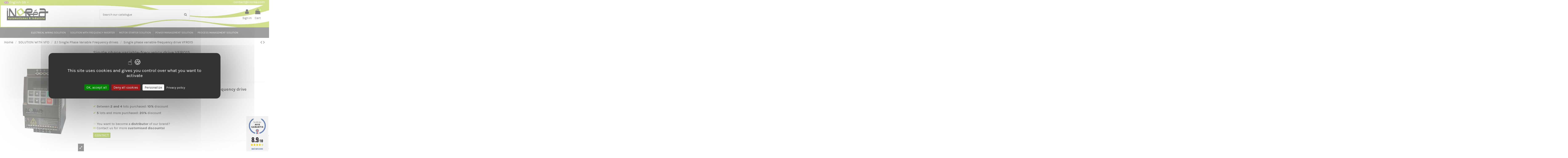

--- FILE ---
content_type: text/html; charset=utf-8
request_url: https://www.inorea.com/en/21-single-phase-variable-frequency-drives/94-single-phase-variable-frequency-drive-vfr015.html
body_size: 26037
content:
<!doctype html>
<html lang="en">

<head>
    
        
  <meta charset="utf-8">







  <meta http-equiv="x-ua-compatible" content="ie=edge">



    <link rel="canonical" href="https://www.inorea.com/en/21-single-phase-variable-frequency-drives/94-single-phase-variable-frequency-drive-vfr015.html">

  <title>Single phase variable-frequency drive VFR015 | Inoréa</title>
  <meta name="description" content="Find out our range of single/three phase variable frequency drives. Vary the speed of your motor. Available at www.inorea.com">
  <meta name="keywords" content="">
    
    

  
          <link rel="alternate" href="https://www.inorea.com/fr/21-variateurs-monotri/94-variateur-de-frequence-monotri-vfr015.html" hreflang="fr">
          <link rel="alternate" href="https://www.inorea.com/en/21-single-phase-variable-frequency-drives/94-single-phase-variable-frequency-drive-vfr015.html" hreflang="en-gb">
      



    <meta property="og:type" content="product">
    <meta property="og:url" content="https://www.inorea.com/en/21-single-phase-variable-frequency-drives/94-single-phase-variable-frequency-drive-vfr015.html">
    <meta property="og:title" content="Single phase variable-frequency drive VFR015 | Inoréa">
    <meta property="og:site_name" content="Inorea">
    <meta property="og:description" content="Find out our range of single/three phase variable frequency drives. Vary the speed of your motor. Available at www.inorea.com">
    <meta property="og:image" content="https://www.inorea.com/232-thickbox_default/single-phase-variable-frequency-drive-vfr015.jpg">
    <meta property="og:image:width" content="1100">
    <meta property="og:image:height" content="1422">





      <meta name="viewport" content="initial-scale=1,user-scalable=no,maximum-scale=1,width=device-width">
  




  <link rel="icon" type="image/vnd.microsoft.icon" href="/img/favicon.ico?1768576897">
  <link rel="shortcut icon" type="image/x-icon" href="/img/favicon.ico?1768576897">
    


      <link href="https://fonts.googleapis.com/css?family=Karla:400,700" rel="stylesheet">
        <link href="https://fonts.googleapis.com/css?family=Karla:400,700" rel="stylesheet">
  



<script type="application/ld+json">

{
"@context": "https://schema.org",
"@type": "Organization",
"url": "https://www.inorea.com/",
"name": "Inorea",
"logo": "/img/inorea-logo-1591957312.jpg",
"@id": "#store-organization"
}

</script>




    <link rel="stylesheet" href="https://www.inorea.com/themes/child_warehouse/assets/cache/theme-c88aa5609.css" type="text/css" media="all">




  

  <script type="text/javascript">
        var dc_controller = "https:\/\/www.inorea.com\/en\/module\/displaycombinations\/prices?";
        var ecoparticipation = 0;
        var elementorFrontendConfig = {"isEditMode":"","stretchedSectionContainer":"","is_rtl":""};
        var iqitTheme = {"rm_sticky":"0","rm_breakpoint":0,"op_preloader":"pre","cart_style":"floating","cart_confirmation":"modal","h_layout":"2","f_fixed":"","f_layout":"1","h_absolute":"0","h_sticky":"header","hw_width":"inherit","h_search_type":"full","pl_lazyload":true,"pl_infinity":false,"pl_rollover":false,"pl_crsl_autoplay":false,"pl_slider_ld":4,"pl_slider_d":3,"pl_slider_t":3,"pl_slider_p":2,"pp_thumbs":"bottom","pp_zoom":"inner","pp_tabs":"tabh"};
        var iqitcountdown_days = "d.";
        var iqitmegamenu = {"sticky":"false","containerSelector":"#wrapper > .container"};
        var iqitreviews = [];
        var prestashop = {"cart":{"products":[],"totals":{"total":{"type":"total","label":"Total","amount":0,"value":"\u20ac0.00"},"total_including_tax":{"type":"total","label":"Total (tax incl.)","amount":0,"value":"\u20ac0.00"},"total_excluding_tax":{"type":"total","label":"Total (tax excl.)","amount":0,"value":"\u20ac0.00"}},"subtotals":{"products":{"type":"products","label":"Subtotal","amount":0,"value":"\u20ac0.00"},"discounts":null,"shipping":{"type":"shipping","label":"Shipping","amount":0,"value":"Free"},"tax":null},"products_count":0,"summary_string":"0 items","vouchers":{"allowed":1,"added":[]},"discounts":[{"id_cart_rule":"11","id_customer":"0","date_from":"2022-08-01 10:00:00","date_to":"2026-09-03 14:00:00","description":"","quantity":"100000000","quantity_per_user":"1000","priority":"2","partial_use":"1","code":"","minimum_amount":"0.00","minimum_amount_tax":"0","minimum_amount_currency":"1","minimum_amount_shipping":"0","country_restriction":"0","carrier_restriction":"0","group_restriction":"0","cart_rule_restriction":"1","product_restriction":"1","shop_restriction":"0","free_shipping":"0","reduction_percent":"10.00","reduction_amount":"0.00","reduction_tax":"0","reduction_currency":"1","reduction_product":"-2","reduction_exclude_special":"0","gift_product":"0","gift_product_attribute":"0","highlight":"1","active":"1","date_add":"2022-08-03 10:11:21","date_upd":"2023-10-25 16:47:20","id_lang":"2","name":"Boutons compos\u00e9s 1","quantity_for_user":1000},{"id_cart_rule":"12","id_customer":"0","date_from":"2022-08-03 14:00:00","date_to":"2026-09-03 14:00:00","description":"","quantity":"100000000","quantity_per_user":"1000","priority":"1","partial_use":"1","code":"","minimum_amount":"0.00","minimum_amount_tax":"0","minimum_amount_currency":"1","minimum_amount_shipping":"0","country_restriction":"0","carrier_restriction":"0","group_restriction":"0","cart_rule_restriction":"1","product_restriction":"1","shop_restriction":"0","free_shipping":"0","reduction_percent":"20.00","reduction_amount":"0.00","reduction_tax":"0","reduction_currency":"1","reduction_product":"-2","reduction_exclude_special":"0","gift_product":"0","gift_product_attribute":"0","highlight":"1","active":"1","date_add":"2022-08-03 14:15:10","date_upd":"2023-10-25 16:47:15","id_lang":"2","name":"Remises quantitatives | 5 lots et plus | Boutons compos\u00e9s","quantity_for_user":1000},{"id_cart_rule":"13","id_customer":"0","date_from":"2022-08-03 14:00:00","date_to":"2026-09-03 14:00:00","description":"","quantity":"99999999","quantity_per_user":"1000","priority":"2","partial_use":"1","code":"","minimum_amount":"0.00","minimum_amount_tax":"0","minimum_amount_currency":"1","minimum_amount_shipping":"0","country_restriction":"0","carrier_restriction":"0","group_restriction":"0","cart_rule_restriction":"1","product_restriction":"1","shop_restriction":"0","free_shipping":"0","reduction_percent":"10.00","reduction_amount":"0.00","reduction_tax":"0","reduction_currency":"1","reduction_product":"-2","reduction_exclude_special":"0","gift_product":"0","gift_product_attribute":"0","highlight":"1","active":"1","date_add":"2022-08-03 14:18:10","date_upd":"2023-10-25 16:47:10","id_lang":"2","name":"Remises quantitatives | 2 \u00e0 4 lots | Bo\u00eetes \u00e0 boutons","quantity_for_user":1000},{"id_cart_rule":"14","id_customer":"0","date_from":"2022-08-03 14:00:00","date_to":"2026-09-03 14:00:00","description":"","quantity":"100000000","quantity_per_user":"1000","priority":"1","partial_use":"1","code":"","minimum_amount":"0.00","minimum_amount_tax":"0","minimum_amount_currency":"1","minimum_amount_shipping":"0","country_restriction":"0","carrier_restriction":"0","group_restriction":"0","cart_rule_restriction":"1","product_restriction":"1","shop_restriction":"0","free_shipping":"0","reduction_percent":"20.00","reduction_amount":"0.00","reduction_tax":"0","reduction_currency":"1","reduction_product":"-2","reduction_exclude_special":"0","gift_product":"0","gift_product_attribute":"0","highlight":"1","active":"1","date_add":"2022-08-03 14:19:04","date_upd":"2023-10-25 16:47:07","id_lang":"2","name":"Remises quantitatives | 5 lots et plus | Bo\u00eetes \u00e0 boutons","quantity_for_user":1000},{"id_cart_rule":"15","id_customer":"0","date_from":"2022-08-03 14:00:00","date_to":"2026-09-03 14:00:00","description":"","quantity":"99999996","quantity_per_user":"1000","priority":"2","partial_use":"1","code":"","minimum_amount":"0.00","minimum_amount_tax":"0","minimum_amount_currency":"1","minimum_amount_shipping":"0","country_restriction":"0","carrier_restriction":"0","group_restriction":"0","cart_rule_restriction":"1","product_restriction":"1","shop_restriction":"0","free_shipping":"0","reduction_percent":"15.00","reduction_amount":"0.00","reduction_tax":"0","reduction_currency":"1","reduction_product":"-2","reduction_exclude_special":"0","gift_product":"0","gift_product_attribute":"0","highlight":"1","active":"1","date_add":"2022-08-03 14:22:01","date_upd":"2025-07-07 18:48:46","id_lang":"2","name":"Remises quantitatives | 2 \u00e0 4 lots | CMB","quantity_for_user":1000},{"id_cart_rule":"16","id_customer":"0","date_from":"2022-08-03 14:00:00","date_to":"2026-09-03 14:00:00","description":"","quantity":"99999997","quantity_per_user":"1000","priority":"1","partial_use":"1","code":"","minimum_amount":"0.00","minimum_amount_tax":"0","minimum_amount_currency":"1","minimum_amount_shipping":"0","country_restriction":"0","carrier_restriction":"0","group_restriction":"0","cart_rule_restriction":"1","product_restriction":"1","shop_restriction":"0","free_shipping":"0","reduction_percent":"30.00","reduction_amount":"0.00","reduction_tax":"0","reduction_currency":"1","reduction_product":"-2","reduction_exclude_special":"0","gift_product":"0","gift_product_attribute":"0","highlight":"1","active":"1","date_add":"2022-08-03 14:23:02","date_upd":"2025-10-13 10:12:31","id_lang":"2","name":"Remises quantitatives | 5 lots et plus | CMB","quantity_for_user":1000},{"id_cart_rule":"17","id_customer":"0","date_from":"2022-08-03 14:00:00","date_to":"2026-09-03 14:00:00","description":"","quantity":"100000000","quantity_per_user":"1000","priority":"2","partial_use":"1","code":"","minimum_amount":"0.00","minimum_amount_tax":"0","minimum_amount_currency":"1","minimum_amount_shipping":"0","country_restriction":"0","carrier_restriction":"0","group_restriction":"0","cart_rule_restriction":"1","product_restriction":"1","shop_restriction":"0","free_shipping":"0","reduction_percent":"10.00","reduction_amount":"0.00","reduction_tax":"0","reduction_currency":"1","reduction_product":"-2","reduction_exclude_special":"0","gift_product":"0","gift_product_attribute":"0","highlight":"1","active":"1","date_add":"2022-08-03 14:24:39","date_upd":"2023-10-25 16:46:47","id_lang":"2","name":"Remises quantitatives | 5 \u00e0 9 lots | Assortiments","quantity_for_user":1000},{"id_cart_rule":"18","id_customer":"0","date_from":"2022-08-03 14:00:00","date_to":"2026-09-03 14:00:00","description":"","quantity":"100000000","quantity_per_user":"1000","priority":"1","partial_use":"1","code":"","minimum_amount":"0.00","minimum_amount_tax":"0","minimum_amount_currency":"1","minimum_amount_shipping":"0","country_restriction":"0","carrier_restriction":"0","group_restriction":"0","cart_rule_restriction":"1","product_restriction":"1","shop_restriction":"0","free_shipping":"0","reduction_percent":"20.00","reduction_amount":"0.00","reduction_tax":"0","reduction_currency":"1","reduction_product":"-2","reduction_exclude_special":"0","gift_product":"0","gift_product_attribute":"0","highlight":"1","active":"1","date_add":"2022-08-03 14:25:38","date_upd":"2023-10-25 16:46:43","id_lang":"2","name":"Remises quantitatives | 10 lots et plus | Assortiments","quantity_for_user":1000},{"id_cart_rule":"19","id_customer":"0","date_from":"2022-08-03 14:00:00","date_to":"2026-09-03 14:00:00","description":"","quantity":"99999994","quantity_per_user":"1000","priority":"2","partial_use":"1","code":"","minimum_amount":"0.00","minimum_amount_tax":"0","minimum_amount_currency":"1","minimum_amount_shipping":"0","country_restriction":"0","carrier_restriction":"0","group_restriction":"0","cart_rule_restriction":"1","product_restriction":"1","shop_restriction":"0","free_shipping":"0","reduction_percent":"15.00","reduction_amount":"0.00","reduction_tax":"0","reduction_currency":"1","reduction_product":"-2","reduction_exclude_special":"0","gift_product":"0","gift_product_attribute":"0","highlight":"1","active":"1","date_add":"2022-08-03 14:27:07","date_upd":"2025-10-20 15:34:23","id_lang":"2","name":"Remises quantitatives | 2 \u00e0 4 lots | Presse-\u00e9toupe","quantity_for_user":1000},{"id_cart_rule":"20","id_customer":"0","date_from":"2022-08-03 14:00:00","date_to":"2026-09-03 14:00:00","description":"","quantity":"99999998","quantity_per_user":"1000","priority":"1","partial_use":"1","code":"","minimum_amount":"0.00","minimum_amount_tax":"0","minimum_amount_currency":"1","minimum_amount_shipping":"0","country_restriction":"0","carrier_restriction":"0","group_restriction":"0","cart_rule_restriction":"1","product_restriction":"1","shop_restriction":"0","free_shipping":"0","reduction_percent":"30.00","reduction_amount":"0.00","reduction_tax":"0","reduction_currency":"1","reduction_product":"-2","reduction_exclude_special":"0","gift_product":"0","gift_product_attribute":"0","highlight":"1","active":"1","date_add":"2022-08-03 14:28:02","date_upd":"2025-11-10 11:30:18","id_lang":"2","name":"Remises quantitatives | 5 lots et plus | Presse-\u00e9toupe","quantity_for_user":1000},{"id_cart_rule":"21","id_customer":"0","date_from":"2022-08-03 14:00:00","date_to":"2026-09-03 14:00:00","description":"","quantity":"99999977","quantity_per_user":"1000","priority":"2","partial_use":"1","code":"","minimum_amount":"0.00","minimum_amount_tax":"0","minimum_amount_currency":"1","minimum_amount_shipping":"0","country_restriction":"0","carrier_restriction":"0","group_restriction":"0","cart_rule_restriction":"1","product_restriction":"1","shop_restriction":"0","free_shipping":"0","reduction_percent":"10.00","reduction_amount":"0.00","reduction_tax":"0","reduction_currency":"1","reduction_product":"-2","reduction_exclude_special":"0","gift_product":"0","gift_product_attribute":"0","highlight":"1","active":"1","date_add":"2022-08-03 14:29:49","date_upd":"2025-11-19 07:08:09","id_lang":"2","name":"Remises quantitatives | 2 \u00e0 4 lots | Variateurs de fr\u00e9quence","quantity_for_user":1000},{"id_cart_rule":"22","id_customer":"0","date_from":"2022-08-03 14:00:00","date_to":"2026-09-03 14:00:00","description":"","quantity":"99999989","quantity_per_user":"1000","priority":"1","partial_use":"1","code":"","minimum_amount":"0.00","minimum_amount_tax":"0","minimum_amount_currency":"1","minimum_amount_shipping":"0","country_restriction":"0","carrier_restriction":"0","group_restriction":"0","cart_rule_restriction":"1","product_restriction":"1","shop_restriction":"0","free_shipping":"0","reduction_percent":"20.00","reduction_amount":"0.00","reduction_tax":"0","reduction_currency":"1","reduction_product":"-2","reduction_exclude_special":"0","gift_product":"0","gift_product_attribute":"0","highlight":"1","active":"1","date_add":"2022-08-03 14:30:49","date_upd":"2025-09-01 19:09:59","id_lang":"2","name":"Remises quantitatives |5 lots et plus | Variateurs de fr\u00e9quence","quantity_for_user":1000},{"id_cart_rule":"23","id_customer":"0","date_from":"2022-08-03 14:00:00","date_to":"2026-09-03 14:00:00","description":"","quantity":"100000000","quantity_per_user":"1000","priority":"2","partial_use":"1","code":"","minimum_amount":"0.00","minimum_amount_tax":"0","minimum_amount_currency":"1","minimum_amount_shipping":"0","country_restriction":"0","carrier_restriction":"0","group_restriction":"0","cart_rule_restriction":"1","product_restriction":"1","shop_restriction":"0","free_shipping":"0","reduction_percent":"10.00","reduction_amount":"0.00","reduction_tax":"0","reduction_currency":"1","reduction_product":"-2","reduction_exclude_special":"0","gift_product":"0","gift_product_attribute":"0","highlight":"1","active":"1","date_add":"2022-08-03 14:41:39","date_upd":"2023-10-25 16:46:23","id_lang":"2","name":"Remises quantitatives | 2 \u00e0 4 lots | T\u00e9l\u00e9commandes VAR","quantity_for_user":1000},{"id_cart_rule":"24","id_customer":"0","date_from":"2022-08-03 14:00:00","date_to":"2026-09-03 14:00:00","description":"","quantity":"100000000","quantity_per_user":"1000","priority":"1","partial_use":"1","code":"","minimum_amount":"0.00","minimum_amount_tax":"0","minimum_amount_currency":"1","minimum_amount_shipping":"0","country_restriction":"0","carrier_restriction":"0","group_restriction":"0","cart_rule_restriction":"1","product_restriction":"1","shop_restriction":"0","free_shipping":"0","reduction_percent":"15.00","reduction_amount":"0.00","reduction_tax":"0","reduction_currency":"1","reduction_product":"-2","reduction_exclude_special":"0","gift_product":"0","gift_product_attribute":"0","highlight":"1","active":"1","date_add":"2022-08-03 14:42:32","date_upd":"2023-10-25 16:46:10","id_lang":"2","name":"Remises quantitatives | 10 lots et plus | T\u00e9l\u00e9commandes VAR","quantity_for_user":1000},{"id_cart_rule":"25","id_customer":"0","date_from":"2022-08-03 14:00:00","date_to":"2026-09-03 14:00:00","description":"","quantity":"100000000","quantity_per_user":"1000","priority":"1","partial_use":"1","code":"","minimum_amount":"0.00","minimum_amount_tax":"0","minimum_amount_currency":"1","minimum_amount_shipping":"0","country_restriction":"0","carrier_restriction":"0","group_restriction":"0","cart_rule_restriction":"1","product_restriction":"1","shop_restriction":"0","free_shipping":"0","reduction_percent":"10.00","reduction_amount":"0.00","reduction_tax":"0","reduction_currency":"1","reduction_product":"-2","reduction_exclude_special":"0","gift_product":"0","gift_product_attribute":"0","highlight":"1","active":"1","date_add":"2022-08-03 14:44:37","date_upd":"2023-10-25 16:46:07","id_lang":"2","name":"Remises quantitatives | 5 lots  et plus| Armoire IP55","quantity_for_user":1000},{"id_cart_rule":"26","id_customer":"0","date_from":"2022-08-03 14:00:00","date_to":"2026-09-03 14:00:00","description":"","quantity":"100000000","quantity_per_user":"1000","priority":"2","partial_use":"1","code":"","minimum_amount":"0.00","minimum_amount_tax":"0","minimum_amount_currency":"1","minimum_amount_shipping":"0","country_restriction":"0","carrier_restriction":"0","group_restriction":"0","cart_rule_restriction":"1","product_restriction":"1","shop_restriction":"0","free_shipping":"0","reduction_percent":"10.00","reduction_amount":"0.00","reduction_tax":"0","reduction_currency":"1","reduction_product":"-2","reduction_exclude_special":"0","gift_product":"0","gift_product_attribute":"0","highlight":"1","active":"1","date_add":"2022-08-03 14:46:04","date_upd":"2023-10-25 16:46:04","id_lang":"2","name":"Remises quantitatives | 2 \u00e0 4 lots | Variateur pilotage \u00e0 distance","quantity_for_user":1000},{"id_cart_rule":"27","id_customer":"0","date_from":"2022-08-03 14:00:00","date_to":"2026-09-03 14:00:00","description":"","quantity":"100000000","quantity_per_user":"1000","priority":"1","partial_use":"1","code":"","minimum_amount":"0.00","minimum_amount_tax":"0","minimum_amount_currency":"1","minimum_amount_shipping":"0","country_restriction":"0","carrier_restriction":"0","group_restriction":"0","cart_rule_restriction":"1","product_restriction":"1","shop_restriction":"0","free_shipping":"0","reduction_percent":"20.00","reduction_amount":"0.00","reduction_tax":"0","reduction_currency":"1","reduction_product":"-2","reduction_exclude_special":"0","gift_product":"0","gift_product_attribute":"0","highlight":"1","active":"1","date_add":"2022-08-03 14:47:00","date_upd":"2023-10-25 16:46:01","id_lang":"2","name":"Remises quantitatives | 5 lots et plus | Variateur pilotage \u00e0 distance","quantity_for_user":1000},{"id_cart_rule":"28","id_customer":"0","date_from":"2022-08-03 14:00:00","date_to":"2026-09-03 14:00:00","description":"","quantity":"99999999","quantity_per_user":"1000","priority":"2","partial_use":"1","code":"","minimum_amount":"0.00","minimum_amount_tax":"0","minimum_amount_currency":"1","minimum_amount_shipping":"0","country_restriction":"0","carrier_restriction":"0","group_restriction":"0","cart_rule_restriction":"1","product_restriction":"1","shop_restriction":"0","free_shipping":"0","reduction_percent":"10.00","reduction_amount":"0.00","reduction_tax":"0","reduction_currency":"1","reduction_product":"-2","reduction_exclude_special":"0","gift_product":"0","gift_product_attribute":"0","highlight":"1","active":"1","date_add":"2022-08-03 14:48:51","date_upd":"2025-05-06 14:57:38","id_lang":"2","name":"Remises quantitatives | 5 \u00e0 9 lots | Accessoires variateurs","quantity_for_user":1000},{"id_cart_rule":"29","id_customer":"0","date_from":"2022-08-03 14:00:00","date_to":"2026-09-03 14:00:00","description":"","quantity":"100000000","quantity_per_user":"1000","priority":"1","partial_use":"1","code":"","minimum_amount":"0.00","minimum_amount_tax":"0","minimum_amount_currency":"1","minimum_amount_shipping":"0","country_restriction":"0","carrier_restriction":"0","group_restriction":"0","cart_rule_restriction":"1","product_restriction":"1","shop_restriction":"0","free_shipping":"0","reduction_percent":"20.00","reduction_amount":"0.00","reduction_tax":"0","reduction_currency":"1","reduction_product":"-2","reduction_exclude_special":"0","gift_product":"0","gift_product_attribute":"0","highlight":"1","active":"1","date_add":"2022-08-03 14:49:43","date_upd":"2023-10-25 16:45:55","id_lang":"2","name":"Remises quantitatives | 10 lots et plus | Accessoires variateurs","quantity_for_user":1000},{"id_cart_rule":"30","id_customer":"0","date_from":"2022-08-03 14:00:00","date_to":"2026-09-03 14:00:00","description":"","quantity":"100000000","quantity_per_user":"1000","priority":"2","partial_use":"1","code":"","minimum_amount":"0.00","minimum_amount_tax":"0","minimum_amount_currency":"1","minimum_amount_shipping":"0","country_restriction":"0","carrier_restriction":"0","group_restriction":"0","cart_rule_restriction":"1","product_restriction":"1","shop_restriction":"0","free_shipping":"0","reduction_percent":"10.00","reduction_amount":"0.00","reduction_tax":"0","reduction_currency":"1","reduction_product":"-2","reduction_exclude_special":"0","gift_product":"0","gift_product_attribute":"0","highlight":"1","active":"1","date_add":"2022-08-03 14:51:08","date_upd":"2023-10-25 16:45:37","id_lang":"2","name":"Remises quantitatives | 5 \u00e0 9 lots | Boitier de d\u00e9marrage moteur","quantity_for_user":1000},{"id_cart_rule":"32","id_customer":"0","date_from":"2022-08-03 14:00:00","date_to":"2026-09-03 14:00:00","description":"","quantity":"100000000","quantity_per_user":"1000","priority":"2","partial_use":"1","code":"","minimum_amount":"0.00","minimum_amount_tax":"0","minimum_amount_currency":"1","minimum_amount_shipping":"0","country_restriction":"0","carrier_restriction":"0","group_restriction":"0","cart_rule_restriction":"1","product_restriction":"1","shop_restriction":"0","free_shipping":"0","reduction_percent":"10.00","reduction_amount":"0.00","reduction_tax":"0","reduction_currency":"1","reduction_product":"-2","reduction_exclude_special":"0","gift_product":"0","gift_product_attribute":"0","highlight":"1","active":"1","date_add":"2022-08-03 14:54:23","date_upd":"2023-10-25 16:45:30","id_lang":"2","name":"Remises quantitatives | 5 \u00e0 9 lots | D\u00e9marreur progressif","quantity_for_user":1000},{"id_cart_rule":"33","id_customer":"0","date_from":"2022-08-03 14:00:00","date_to":"2026-09-03 14:00:00","description":"","quantity":"100000000","quantity_per_user":"1000","priority":"1","partial_use":"1","code":"","minimum_amount":"0.00","minimum_amount_tax":"0","minimum_amount_currency":"1","minimum_amount_shipping":"0","country_restriction":"0","carrier_restriction":"0","group_restriction":"0","cart_rule_restriction":"1","product_restriction":"1","shop_restriction":"0","free_shipping":"0","reduction_percent":"20.00","reduction_amount":"0.00","reduction_tax":"0","reduction_currency":"1","reduction_product":"-2","reduction_exclude_special":"0","gift_product":"0","gift_product_attribute":"0","highlight":"1","active":"1","date_add":"2022-08-03 14:55:04","date_upd":"2022-10-26 09:24:06","id_lang":"2","name":"Remises quantitatives | 10 lots et plus | D\u00e9marreur progressif","quantity_for_user":1000},{"id_cart_rule":"34","id_customer":"0","date_from":"2022-08-03 14:00:00","date_to":"2026-09-03 14:00:00","description":"","quantity":"100000000","quantity_per_user":"1000","priority":"1","partial_use":"1","code":"","minimum_amount":"0.00","minimum_amount_tax":"0","minimum_amount_currency":"1","minimum_amount_shipping":"0","country_restriction":"0","carrier_restriction":"0","group_restriction":"0","cart_rule_restriction":"1","product_restriction":"1","shop_restriction":"0","free_shipping":"0","reduction_percent":"10.00","reduction_amount":"0.00","reduction_tax":"0","reduction_currency":"1","reduction_product":"-2","reduction_exclude_special":"0","gift_product":"0","gift_product_attribute":"0","highlight":"1","active":"1","date_add":"2022-08-03 14:56:05","date_upd":"2023-10-25 16:45:23","id_lang":"2","name":"Remises quantitatives | 5 lots et plus | Inverseur moteur","quantity_for_user":1000},{"id_cart_rule":"35","id_customer":"0","date_from":"2022-08-03 14:00:00","date_to":"2026-09-03 14:00:00","description":"","quantity":"99999999","quantity_per_user":"1000","priority":"1","partial_use":"1","code":"","minimum_amount":"0.00","minimum_amount_tax":"0","minimum_amount_currency":"1","minimum_amount_shipping":"0","country_restriction":"0","carrier_restriction":"0","group_restriction":"0","cart_rule_restriction":"1","product_restriction":"1","shop_restriction":"0","free_shipping":"0","reduction_percent":"10.00","reduction_amount":"0.00","reduction_tax":"0","reduction_currency":"1","reduction_product":"-2","reduction_exclude_special":"0","gift_product":"0","gift_product_attribute":"0","highlight":"1","active":"1","date_add":"2022-08-03 14:57:05","date_upd":"2023-10-25 16:45:20","id_lang":"2","name":"Remises quantitatives | 5 lots et plus | Convertisseur tecpowergen","quantity_for_user":1000},{"id_cart_rule":"36","id_customer":"0","date_from":"2022-08-03 14:00:00","date_to":"2026-09-03 14:00:00","description":"","quantity":"99999997","quantity_per_user":"1000","priority":"2","partial_use":"1","code":"","minimum_amount":"0.00","minimum_amount_tax":"0","minimum_amount_currency":"1","minimum_amount_shipping":"0","country_restriction":"0","carrier_restriction":"0","group_restriction":"0","cart_rule_restriction":"1","product_restriction":"1","shop_restriction":"0","free_shipping":"0","reduction_percent":"10.00","reduction_amount":"0.00","reduction_tax":"0","reduction_currency":"1","reduction_product":"-2","reduction_exclude_special":"0","gift_product":"0","gift_product_attribute":"0","highlight":"1","active":"1","date_add":"2022-08-03 14:58:05","date_upd":"2023-10-25 16:45:02","id_lang":"2","name":"Remises quantitatives | 5 \u00e0 9 lots | Inverseur de source","quantity_for_user":1000},{"id_cart_rule":"37","id_customer":"0","date_from":"2022-08-03 14:00:00","date_to":"2026-09-03 14:00:00","description":"","quantity":"99999997","quantity_per_user":"1000","priority":"1","partial_use":"1","code":"","minimum_amount":"0.00","minimum_amount_tax":"0","minimum_amount_currency":"1","minimum_amount_shipping":"0","country_restriction":"0","carrier_restriction":"0","group_restriction":"0","cart_rule_restriction":"1","product_restriction":"1","shop_restriction":"0","free_shipping":"0","reduction_percent":"20.00","reduction_amount":"0.00","reduction_tax":"0","reduction_currency":"1","reduction_product":"-2","reduction_exclude_special":"0","gift_product":"0","gift_product_attribute":"0","highlight":"1","active":"1","date_add":"2022-08-03 14:58:48","date_upd":"2023-11-15 09:20:36","id_lang":"2","name":"Remises quantitatives | 10 lots et plus| Inverseur de source","quantity_for_user":1000},{"id_cart_rule":"38","id_customer":"0","date_from":"2022-08-03 14:00:00","date_to":"2026-09-03 14:00:00","description":"","quantity":"99999979","quantity_per_user":"1000","priority":"2","partial_use":"1","code":"","minimum_amount":"0.00","minimum_amount_tax":"0","minimum_amount_currency":"1","minimum_amount_shipping":"0","country_restriction":"0","carrier_restriction":"0","group_restriction":"0","cart_rule_restriction":"1","product_restriction":"1","shop_restriction":"0","free_shipping":"0","reduction_percent":"10.00","reduction_amount":"0.00","reduction_tax":"0","reduction_currency":"1","reduction_product":"-2","reduction_exclude_special":"0","gift_product":"0","gift_product_attribute":"0","highlight":"1","active":"1","date_add":"2022-08-03 14:59:52","date_upd":"2025-11-18 14:08:16","id_lang":"2","name":"Remises quantitatives | 2 \u00e0 4 lots | Relais statiques","quantity_for_user":1000},{"id_cart_rule":"39","id_customer":"0","date_from":"2022-08-03 14:00:00","date_to":"2026-09-03 14:00:00","description":"","quantity":"99999997","quantity_per_user":"1000","priority":"1","partial_use":"1","code":"","minimum_amount":"0.00","minimum_amount_tax":"0","minimum_amount_currency":"1","minimum_amount_shipping":"0","country_restriction":"0","carrier_restriction":"0","group_restriction":"0","cart_rule_restriction":"1","product_restriction":"1","shop_restriction":"0","free_shipping":"0","reduction_percent":"20.00","reduction_amount":"0.00","reduction_tax":"0","reduction_currency":"1","reduction_product":"-2","reduction_exclude_special":"0","gift_product":"0","gift_product_attribute":"0","highlight":"1","active":"1","date_add":"2022-08-03 15:00:39","date_upd":"2025-06-19 18:16:38","id_lang":"2","name":"Remises quantitatives | 5 lots et plus | Relais statiques","quantity_for_user":1000},{"id_cart_rule":"203","id_customer":"0","date_from":"2022-05-23 15:00:00","date_to":"2030-06-23 15:00:00","description":"","quantity":"99999999","quantity_per_user":"1000","priority":"2","partial_use":"1","code":"","minimum_amount":"0.00","minimum_amount_tax":"0","minimum_amount_currency":"1","minimum_amount_shipping":"0","country_restriction":"0","carrier_restriction":"0","group_restriction":"0","cart_rule_restriction":"1","product_restriction":"1","shop_restriction":"0","free_shipping":"0","reduction_percent":"10.00","reduction_amount":"0.00","reduction_tax":"0","reduction_currency":"1","reduction_product":"-2","reduction_exclude_special":"0","gift_product":"0","gift_product_attribute":"0","highlight":"1","active":"1","date_add":"2025-05-23 15:29:35","date_upd":"2025-10-16 09:37:55","id_lang":"2","name":"Remises quantitatives TTC | 5 \u00e0 19 lots | Alimentation continue","quantity_for_user":1000},{"id_cart_rule":"204","id_customer":"0","date_from":"2023-05-23 15:00:00","date_to":"2030-06-23 15:00:00","description":"","quantity":"9999999","quantity_per_user":"10000","priority":"1","partial_use":"1","code":"","minimum_amount":"0.00","minimum_amount_tax":"0","minimum_amount_currency":"1","minimum_amount_shipping":"0","country_restriction":"0","carrier_restriction":"0","group_restriction":"0","cart_rule_restriction":"1","product_restriction":"1","shop_restriction":"0","free_shipping":"0","reduction_percent":"20.00","reduction_amount":"0.00","reduction_tax":"0","reduction_currency":"1","reduction_product":"-2","reduction_exclude_special":"0","gift_product":"0","gift_product_attribute":"0","highlight":"1","active":"1","date_add":"2025-05-23 15:31:42","date_upd":"2025-10-16 09:39:17","id_lang":"2","name":"Remises quantitatives TTC | 20 lots et plus | Alimentation continue","quantity_for_user":10000}],"minimalPurchase":0,"minimalPurchaseRequired":""},"currency":{"name":"Euro","iso_code":"EUR","iso_code_num":"978","sign":"\u20ac"},"customer":{"lastname":null,"firstname":null,"email":null,"birthday":null,"newsletter":null,"newsletter_date_add":null,"optin":null,"website":null,"company":null,"siret":null,"ape":null,"is_logged":false,"gender":{"type":null,"name":null},"addresses":[]},"language":{"name":"English GB (English)","iso_code":"en","locale":"en-US","language_code":"en-gb","is_rtl":"0","date_format_lite":"Y-m-d","date_format_full":"Y-m-d H:i:s","id":2},"page":{"title":"","canonical":null,"meta":{"title":"Single phase variable-frequency drive VFR015 | Inor\u00e9a","description":"Find out our range of single\/three phase variable frequency drives. Vary the speed of your motor. Available at www.inorea.com","keywords":"","robots":"index"},"page_name":"product","body_classes":{"lang-en":true,"lang-rtl":false,"country-FR":true,"currency-EUR":true,"layout-full-width":true,"page-product":true,"tax-display-enabled":true,"product-id-94":true,"product-Single phase variable-frequency drive VFR015":true,"product-id-category-13":true,"product-id-manufacturer-3":true,"product-id-supplier-0":true,"product-available-for-order":true},"admin_notifications":[]},"shop":{"name":"Inorea","logo":"\/img\/inorea-logo-1591957312.jpg","stores_icon":"\/img\/logo_stores.png","favicon":"\/img\/favicon.ico"},"urls":{"base_url":"https:\/\/www.inorea.com\/","current_url":"https:\/\/www.inorea.com\/en\/21-single-phase-variable-frequency-drives\/94-single-phase-variable-frequency-drive-vfr015.html","shop_domain_url":"https:\/\/www.inorea.com","img_ps_url":"https:\/\/www.inorea.com\/img\/","img_cat_url":"https:\/\/www.inorea.com\/img\/c\/","img_lang_url":"https:\/\/www.inorea.com\/img\/l\/","img_prod_url":"https:\/\/www.inorea.com\/img\/p\/","img_manu_url":"https:\/\/www.inorea.com\/img\/m\/","img_sup_url":"https:\/\/www.inorea.com\/img\/su\/","img_ship_url":"https:\/\/www.inorea.com\/img\/s\/","img_store_url":"https:\/\/www.inorea.com\/img\/st\/","img_col_url":"https:\/\/www.inorea.com\/img\/co\/","img_url":"https:\/\/www.inorea.com\/themes\/child_warehouse\/assets\/img\/","css_url":"https:\/\/www.inorea.com\/themes\/child_warehouse\/assets\/css\/","js_url":"https:\/\/www.inorea.com\/themes\/child_warehouse\/assets\/js\/","pic_url":"https:\/\/www.inorea.com\/upload\/","pages":{"address":"https:\/\/www.inorea.com\/en\/address","addresses":"https:\/\/www.inorea.com\/en\/addresses","authentication":"https:\/\/www.inorea.com\/en\/login","cart":"https:\/\/www.inorea.com\/en\/cart","category":"https:\/\/www.inorea.com\/en\/index.php?controller=category","cms":"https:\/\/www.inorea.com\/en\/index.php?controller=cms","contact":"https:\/\/www.inorea.com\/en\/index.php?controller=contact","discount":"https:\/\/www.inorea.com\/en\/discount","guest_tracking":"https:\/\/www.inorea.com\/en\/guest-tracking","history":"https:\/\/www.inorea.com\/en\/order-history","identity":"https:\/\/www.inorea.com\/en\/identity","index":"https:\/\/www.inorea.com\/en\/","my_account":"https:\/\/www.inorea.com\/en\/my-account","order_confirmation":"https:\/\/www.inorea.com\/en\/order-confirmation","order_detail":"https:\/\/www.inorea.com\/en\/index.php?controller=order-detail","order_follow":"https:\/\/www.inorea.com\/en\/order-follow","order":"https:\/\/www.inorea.com\/en\/order","order_return":"https:\/\/www.inorea.com\/en\/index.php?controller=order-return","order_slip":"https:\/\/www.inorea.com\/en\/credit-slip","pagenotfound":"https:\/\/www.inorea.com\/en\/page-not-found","password":"https:\/\/www.inorea.com\/en\/password-recovery","pdf_invoice":"https:\/\/www.inorea.com\/en\/index.php?controller=pdf-invoice","pdf_order_return":"https:\/\/www.inorea.com\/en\/index.php?controller=pdf-order-return","pdf_order_slip":"https:\/\/www.inorea.com\/en\/index.php?controller=pdf-order-slip","prices_drop":"https:\/\/www.inorea.com\/en\/index.php?controller=prices-drop","product":"https:\/\/www.inorea.com\/en\/index.php?controller=product","search":"https:\/\/www.inorea.com\/en\/search","sitemap":"https:\/\/www.inorea.com\/en\/sitemap","stores":"https:\/\/www.inorea.com\/en\/stores","supplier":"https:\/\/www.inorea.com\/en\/index.php?controller=supplier","register":"https:\/\/www.inorea.com\/en\/login?create_account=1","order_login":"https:\/\/www.inorea.com\/en\/order?login=1"},"alternative_langs":{"fr":"https:\/\/www.inorea.com\/fr\/21-variateurs-monotri\/94-variateur-de-frequence-monotri-vfr015.html","en-gb":"https:\/\/www.inorea.com\/en\/21-single-phase-variable-frequency-drives\/94-single-phase-variable-frequency-drive-vfr015.html"},"theme_assets":"\/themes\/child_warehouse\/assets\/","actions":{"logout":"https:\/\/www.inorea.com\/en\/?mylogout="},"no_picture_image":{"bySize":{"small_default":{"url":"https:\/\/www.inorea.com\/img\/p\/en-default-small_default.jpg","width":98,"height":127},"cart_default":{"url":"https:\/\/www.inorea.com\/img\/p\/en-default-cart_default.jpg","width":125,"height":162},"home_default":{"url":"https:\/\/www.inorea.com\/img\/p\/en-default-home_default.jpg","width":236,"height":305},"large_default":{"url":"https:\/\/www.inorea.com\/img\/p\/en-default-large_default.jpg","width":381,"height":492},"medium_default":{"url":"https:\/\/www.inorea.com\/img\/p\/en-default-medium_default.jpg","width":452,"height":584},"thickbox_default":{"url":"https:\/\/www.inorea.com\/img\/p\/en-default-thickbox_default.jpg","width":1100,"height":1422}},"small":{"url":"https:\/\/www.inorea.com\/img\/p\/en-default-small_default.jpg","width":98,"height":127},"medium":{"url":"https:\/\/www.inorea.com\/img\/p\/en-default-large_default.jpg","width":381,"height":492},"large":{"url":"https:\/\/www.inorea.com\/img\/p\/en-default-thickbox_default.jpg","width":1100,"height":1422},"legend":""}},"configuration":{"display_taxes_label":true,"display_prices_tax_incl":false,"is_catalog":false,"show_prices":true,"opt_in":{"partner":false},"quantity_discount":{"type":"discount","label":"Discount"},"voucher_enabled":1,"return_enabled":0},"field_required":[],"breadcrumb":{"links":[{"title":"Home","url":"https:\/\/www.inorea.com\/en\/"},{"title":"SOLUTION WITH VFD","url":"https:\/\/www.inorea.com\/en\/12-solution-with-vfd"},{"title":"2.1 Single Phase Variable Frequency drives","url":"https:\/\/www.inorea.com\/en\/13-21-single-phase-variable-frequency-drives"},{"title":"Single phase variable-frequency drive VFR015","url":"https:\/\/www.inorea.com\/en\/21-single-phase-variable-frequency-drives\/94-single-phase-variable-frequency-drive-vfr015.html"}],"count":4},"link":{"protocol_link":"https:\/\/","protocol_content":"https:\/\/"},"time":1768726777,"static_token":"0923cab0f55955f60b71a0999d39b187","token":"e4049b7a984c2ded0f03c0104adc0142"};
      </script>



  <!-- emarketing start -->


<!-- emarketing end --><script type="text/javascript">
    var url_basic_ets = 'https://www.inorea.com/';
    var link_contact_ets = 'https://www.inorea.com/en/module/ets_cfultimate/contact';
    var ets_cfu_recaptcha_enabled = 1;
    var iso_code = 'en';
            var ets_cfu_recaptcha_v3 = 1;
        var ets_cfu_recaptcha_key = "6LcpKx8dAAAAAIRWeeo1mALLxVUCCJ8uCxHPzFmo";
                var hidden_referrence = 1;
    </script>
    <script src="https://www.google.com/recaptcha/api.js?hl=en&render=6LcpKx8dAAAAAIRWeeo1mALLxVUCCJ8uCxHPzFmo"></script>

<script type="text/javascript">
	(window.gaDevIds=window.gaDevIds||[]).push('d6YPbH');
	(function(i,s,o,g,r,a,m){i['GoogleAnalyticsObject']=r;i[r]=i[r]||function(){
	(i[r].q=i[r].q||[]).push(arguments)},i[r].l=1*new Date();a=s.createElement(o),
	m=s.getElementsByTagName(o)[0];a.async=1;a.src=g;m.parentNode.insertBefore(a,m)
	})(window,document,'script','https://www.google-analytics.com/analytics.js','ga');

            ga('create', 'UA-30423178-1', 'auto');
                    ga('set', 'anonymizeIp', true);
                ga('send', 'pageview');
    
    ga('require', 'ec');
</script>

<script async src="https://www.googletagmanager.com/gtag/js?id=AW-1015168545"></script><script>
			
		window.dataLayer = window.dataLayer || [];
		function gtag(){dataLayer.push(arguments);}
		gtag('js', new Date());
		
  	  	gtag('config', 'AW-1015168545');  	</script>
<link href="//fonts.googleapis.com/css?family=Open+Sans:600,400,400i|Oswald:700" rel="stylesheet" type="text/css" media="all">
 
<script type="text/javascript">
    var agSiteId="6551";
</script>
<script src="https://www.societe-des-avis-garantis.fr/wp-content/plugins/ag-core/widgets/JsWidget.js" type="text/javascript"></script>

<style>
    </style><script type="text/javascript">
	    var dc_zoomWindowWidth = 550;
    var dc_zoomWindowHeight = 711;
		function zoomspe(id)
		{ 
			$("#img_id_combi_" + id).elevateZoom({ 
				zoomWindowPosition: 2,
				"z-index": 999,
				easing : true,
				zoomWindowWidth:550,
				zoomWindowHeight:711
				});
		} 
	
	function produit_to_cart_ajax_off(id_product, ipa, callerElement)
	{ 
		document.location = "https://www.inorea.com/en/cart?add=1&id_product=" + id_product + "&id_product_attribute=" + ipa + "&qty=" + document.getElementById('qty_' + ipa).value;
	}
    

    function d_c_selector(id_product)
    {
        var list_ids = document.getElementById("list_ids_" + id_product).value;
        var longueur = list_ids.length;
        list_ids = list_ids.substring(0, longueur - 1);
        var ids = list_ids.split('|');
        for (var j = 0; j < document.getElementsByClassName("combi_" + id_product).length; j++)
            if(document.getElementsByClassName("combi_" + id_product)[j])
                document.getElementsByClassName("combi_" + id_product)[j].style.display = "table-row";
        for(var i=0; i<ids.length; i++) {
            if( document.getElementById(ids[i]).checked) {
            } else {
                for(var j = 0; j < document.getElementsByClassName(ids[i]).length; j++)
                    if(document.getElementsByClassName(ids[i])[j])
                        document.getElementsByClassName(ids[i])[j].style.display = "none";
            }
        }
    }
    function d_c_selector_small(id_product)
    {
        var list_ids = document.getElementById("list_ids_small_" + id_product).value;
        var longueur = list_ids.length;
        list_ids = list_ids.substring(0, longueur - 1);
        var ids = list_ids.split('|');
        for (var j = 0; j < document.getElementsByClassName("combi_small_" + id_product).length; j++)
            if(document.getElementsByClassName("combi_small_" + id_product)[j])
                document.getElementsByClassName("combi_small_" + id_product)[j].style.display = "table-row";
        for(var i=0; i<ids.length; i++) {
            if(document.getElementById(ids[i]).checked)  {
            } else {
                for(var j = 0; j < document.getElementsByClassName(ids[i]).length; j++)
                    if(document.getElementsByClassName(ids[i])[j])
                        document.getElementsByClassName(ids[i])[j].style.display = "none";
            }
        }
    }
</script>




 <script src="/tarteaucitron/tarteaucitron.js"></script>

              <script src="/tarteaucitron/tarteaucitron.js"></script>


        <script type="text/javascript">
        tarteaucitron.init({
    	 "privacyUrl": "https://www.inorea.com/fr/content/26-politique-de-confidentialite",/* Privacy policy url */          
"bodyPosition": "bottom", /* or top to bring it as first element for accessibility */

    	  "hashtag": "#tarteaucitron", /* Open the panel with this hashtag */
    	  "cookieName": "tarteaucitron", /* Cookie name */
    
    	  "orientation": "middle", /* Banner position (top - bottom) */
       
          "groupServices": false, /* Group services by category */
          "showDetailsOnClick": true, /* Click to expand the description */
          "serviceDefaultState": "wait", /* Default state (true - wait - false) */
                           
    	  "showAlertSmall": false, /* Show the small banner on bottom right */
    	  "cookieslist": false, /* Show the cookie list */
                           
          "closePopup": false, /* Show a close X on the banner */

          "showIcon": true, /* Show cookie icon to manage cookies */
          //"iconSrc": "", /* Optionnal: URL or base64 encoded image */
          "iconPosition": "BottomRight", /* BottomRight, BottomLeft, TopRight and TopLeft */

    	  "adblocker": false, /* Show a Warning if an adblocker is detected */
                           
          "DenyAllCta" : true, /* Show the deny all button */
          "AcceptAllCta" : true, /* Show the accept all button when highPrivacy on */
          "highPrivacy": true, /* HIGHLY RECOMMANDED Disable auto consent */
                           
    	  "handleBrowserDNTRequest": false, /* If Do Not Track == 1, disallow all */

    	  "removeCredit": false, /* Remove credit link */
    	  "moreInfoLink": true, /* Show more info link */

          "useExternalCss": false, /* If false, the tarteaucitron.css file will be loaded */
          "useExternalJs": false, /* If false, the tarteaucitron.js file will be loaded */

    	  //"cookieDomain": ".my-multisite-domaine.fr", /* Shared cookie for multisite */
                          
          "readmoreLink": "", /* Change the default readmore link */

          "mandatory": true, /* Show a message about mandatory cookies */
          "mandatoryCta": true, /* Show the disabled accept button when mandatory on */
    
          //"customCloserId": "", /* Optional a11y: Custom element ID used to open the panel */
          
          "googleConsentMode": true, /* Enable Google Consent Mode v2 for Google ads and GA4 */
          
          "partnersList": false /* Show the number of partners on the popup/middle banner */
        });
        </script>
<script type="text/javascript">
        tarteaucitron.user.googletagmanagerId = 'GTM-M69W8GW';
        (tarteaucitron.job = tarteaucitron.job || []).push('googletagmanager');
        </script>
  <script type="text/javascript">
        tarteaucitron.user.gtagUa = 'G-G7JYPQZSFG';
        // tarteaucitron.user.gtagCrossdomain = ['example.com', 'example2.com'];
        tarteaucitron.user.gtagMore = function () { /* add here your optionnal gtag() */ };
        (tarteaucitron.job = tarteaucitron.job || []).push('gtag');
        </script>
 <script type="text/javascript">
        tarteaucitron.user.googleadsId = 'AW-1015168545';
        (tarteaucitron.job = tarteaucitron.job || []).push('googleads');
        </script>
 <script type="text/javascript">

        (tarteaucitron.job = tarteaucitron.job || []).push('hotjar');
        </script>

        <script type="text/javascript">tarteaucitron.user.hotjarId = 3333792;tarteaucitron.user.HotjarSv = 6;</script>
<script>
(tarteaucitron.job = tarteaucitron.job || []).push('gcmpersonalization');
</script>
<script>
(tarteaucitron.job = tarteaucitron.job || []).push('gcmsecurity');
</script>
<script>
(tarteaucitron.job = tarteaucitron.job || []).push('gcmfunctionality');
</script>

    
            <meta property="product:pretax_price:amount" content="156.68">
        <meta property="product:pretax_price:currency" content="EUR">
        <meta property="product:price:amount" content="156.68">
        <meta property="product:price:currency" content="EUR">
        
    

    </head>

<body id="product" class="lang-en country-fr currency-eur layout-full-width page-product tax-display-enabled product-id-94 product-single-phase-variable-frequency-drive-vfr015 product-id-category-13 product-id-manufacturer-3 product-id-supplier-0 product-available-for-order body-desktop-header-style-w-2">


<!-- Google Tag Manager (noscript) -->
<noscript><iframe src="https://www.googletagmanager.com/ns.html?id=GTM-M69W8GW"
height="0" width="0" style="display:none;visibility:hidden"></iframe></noscript>
<!-- End Google Tag Manager (noscript) -->



    


<main id="main-page-content" style="opacity: 0;" >
    
            

    <header id="header" class="desktop-header-style-w-2">
        
            
  <div class="header-banner">
    
  </div>




            <nav class="header-nav">
        <div class="container">
    
        <div class="row justify-content-between">
            <div class="col col-auto col-md left-nav">
                                

<div id="language_selector" class="d-inline-block">
    <div class="language-selector-wrapper d-inline-block">
        <div class="language-selector dropdown js-dropdown">
            <a class="expand-more" data-toggle="dropdown" data-iso-code="en"><img src="https://www.inorea.com/img/l/2.jpg" alt="English GB" class="img-fluid lang-flag" /> English GB <i class="fa fa-angle-down" aria-hidden="true"></i></a>
            <div class="dropdown-menu">
                <ul>
                                            <li >
                            <a href="https://www.inorea.com/fr/21-variateurs-monotri/94-variateur-de-frequence-monotri-vfr015.html" rel="alternate" hreflang="fr"
                               class="dropdown-item"><img src="https://www.inorea.com/img/l/1.jpg" alt="Français" class="img-fluid lang-flag"  data-iso-code="fr"/> Français</a>
                        </li>
                                            <li  class="current" >
                            <a href="https://www.inorea.com/en/21-single-phase-variable-frequency-drives/94-single-phase-variable-frequency-drive-vfr015.html" rel="alternate" hreflang="en"
                               class="dropdown-item"><img src="https://www.inorea.com/img/l/2.jpg" alt="English GB" class="img-fluid lang-flag"  data-iso-code="en"/> English GB</a>
                        </li>
                                    </ul>
            </div>
        </div>
    </div>
</div>
 <br>
            </div>
            <div class="col col-auto center-nav text-center">
                
             </div>

                     <div class="col col-auto col-md right-nav text-right"> 

                            <div class="block-iqitlinksmanager block-iqitlinksmanager-2 block-links-inline d-inline-block">
            <ul>
                                                            <li>
                            <a
                                    href="mailto:contact@inorea.com"
                                                                >
                                contact@inorea.com
                            </a>
                        </li>
                                                </ul>
        </div>
    
             </div>


        </div>

                        </div>
            </nav>
        



<div id="desktop-header" class="desktop-header-style-2">
            
<div class="header-top">
    <div id="desktop-header-container" class="container">
        <div class="row align-items-center">
                            <div class="col col-auto col-header-left">
                    <div id="desktop_logo">
                        <a href="https://www.inorea.com/">
                            <img class="logo img-fluid"
                                 src="/img/inorea-logo-1591957312.jpg"                                  alt="Inorea">
                        </a>
                    </div>
                    
                </div>
                <div class="col col-header-center">
                                        <!-- Block search module TOP -->

<!-- Block search module TOP -->
<div id="search_widget" class="search-widget" data-search-controller-url="//www.inorea.com/en/search">
    <form method="get" action="//www.inorea.com/en/search">
        <input type="hidden" name="controller" value="search">
        <div class="input-group">
            <input type="text" name="s" value="" data-all-text="View all results"
                   placeholder="Search our catalogue" class="form-control form-search-control" />
            <button type="submit" class="search-btn">
                <i class="fa fa-search"></i>
            </button>
        </div>
    </form>
</div>
<!-- /Block search module TOP -->

<!-- /Block search module TOP -->


                    
                </div>
                        <div class="col col-auto col-header-right">
                <div class="row no-gutters justify-content-end">

                    
                                            <div id="header-user-btn" class="col col-auto header-btn-w header-user-btn-w">
            <a href="https://www.inorea.com/en/my-account"
           title="Log in to your customer account"
           rel="nofollow" class="header-btn header-user-btn">
            <i class="fa fa-user fa-fw icon" aria-hidden="true"></i>
            <span class="title">Sign in</span>
        </a>
    </div>
                                        

                    

                                            
                                                    <div id="ps-shoppingcart-wrapper" class="col col-auto">
    <div id="ps-shoppingcart"
         class="header-btn-w header-cart-btn-w ps-shoppingcart dropdown">
         <div id="blockcart" class="blockcart cart-preview"
         data-refresh-url="//www.inorea.com/en/module/ps_shoppingcart/ajax">
        <a id="cart-toogle" class="cart-toogle header-btn header-cart-btn" data-toggle="dropdown" data-display="static">
            <i class="fa fa-shopping-bag fa-fw icon" aria-hidden="true"><span class="cart-products-count-btn">0</span></i>
            <span class="info-wrapper">
            <span class="title">Cart</span>
            <span class="cart-toggle-details">
            <span class="text-faded cart-separator"> / </span>
                            Empty
                        </span>
            </span>
        </a>
        <div id="_desktop_blockcart-content" class="dropdown-menu-custom dropdown-menu">
    <div id="blockcart-content" class="blockcart-content" >
        <div class="cart-title">
            <span class="modal-title">Your cart</span>
            <button type="button" id="js-cart-close" class="close">
                <span>×</span>
            </button>
            <hr>
        </div>
                    <span class="no-items">There are no more items in your cart</span>
            </div>
</div> </div>




    </div>
</div>
                                                
                                    </div>
                
            </div>
            <div class="col-12">
                <div class="row">
                        <script type="text/javascript">
        function googleTranslateElementInit() {
            new google.translate.TranslateElement({
                pageLanguage: "",
                includedLanguages: "zh,nl,en,de,it,ja,pt,ru,es,vi",
                layout: google.translate.TranslateElement.InlineLayout.SIMPLE,
                autoDisplay: 1
            },
            'tf_custom_google_translate');
        }
    </script>
    <div class="clearfix"
                    id="tf_translator_top"
        >
        <div id="tf_custom_google_translate" class="skiptranslate"></div>
    </div>

    <style>
    
        </style>

                </div>
            </div>
        </div>
    </div>
</div>
<div class="container iqit-megamenu-container">	<div id="iqitmegamenu-wrapper" class="iqitmegamenu-wrapper iqitmegamenu-all">
		<div class="container container-iqitmegamenu">
		<div id="iqitmegamenu-horizontal" class="iqitmegamenu  clearfix" role="navigation">

								
				<nav id="cbp-hrmenu" class="cbp-hrmenu cbp-horizontal cbp-hrsub-narrow">
					<ul>
												<li id="cbp-hrmenu-tab-3" class="cbp-hrmenu-tab cbp-hrmenu-tab-3  cbp-has-submeu">
	<a href="https://www.inorea.com/en/14--electrical-wiring-solution" class="nav-link" >

								<span class="cbp-tab-title">
								Electrical wiring solution <i class="fa fa-angle-down cbp-submenu-aindicator"></i></span>
														</a>
														<div class="cbp-hrsub col-10">
								<div class="cbp-hrsub-inner">
									<div class="container iqitmegamenu-submenu-container">
									
																																	




<div class="row menu_row menu-element  first_rows menu-element-id-1">
                

                                                




    <div class="col-3 cbp-menu-column cbp-menu-element menu-element-id-2 ">
        <div class="cbp-menu-column-inner">
                        
                
                
                    
                                                    <div class="row cbp-categories-row">
                                                                                                            <div class="col-12">
                                            <div class="cbp-category-link-w"><a href="https://www.inorea.com/en/19-11-compound-buttons"
                                                                                class="cbp-column-title nav-link cbp-category-title">1.1 Compound buttons</a>
                                                                                                                                            </div>
                                        </div>
                                                                                                </div>
                                            
                
            

            
            </div>    </div>
                                    




    <div class="col-3 cbp-menu-column cbp-menu-element menu-element-id-4 ">
        <div class="cbp-menu-column-inner">
                        
                
                
                    
                                                    <div class="row cbp-categories-row">
                                                                                                            <div class="col-12">
                                            <div class="cbp-category-link-w"><a href="https://www.inorea.com/en/20-12-boxes-buttons"
                                                                                class="cbp-column-title nav-link cbp-category-title">1.2 Boxes buttons</a>
                                                                                                                                            </div>
                                        </div>
                                                                                                </div>
                                            
                
            

            
            </div>    </div>
                                    




    <div class="col-3 cbp-menu-column cbp-menu-element menu-element-id-5 ">
        <div class="cbp-menu-column-inner">
                        
                
                
                    
                                                    <div class="row cbp-categories-row">
                                                                                                            <div class="col-12">
                                            <div class="cbp-category-link-w"><a href="https://www.inorea.com/en/15-13-multipoint-electric-connectors"
                                                                                class="cbp-column-title nav-link cbp-category-title">1.3 Multipoint electric connectors</a>
                                                                                                                                            </div>
                                        </div>
                                                                                                </div>
                                            
                
            

            
            </div>    </div>
                                    




    <div class="col-3 cbp-menu-column cbp-menu-element menu-element-id-9 ">
        <div class="cbp-menu-column-inner">
                        
                
                
                    
                                                    <div class="row cbp-categories-row">
                                                                                                            <div class="col-12">
                                            <div class="cbp-category-link-w"><a href="https://www.inorea.com/en/38-14-accessories-kits"
                                                                                class="cbp-column-title nav-link cbp-category-title">1.4 Accessories kits</a>
                                                                                                                                            </div>
                                        </div>
                                                                                                </div>
                                            
                
            

            
            </div>    </div>
                                    




    <div class="col-3 cbp-menu-column cbp-menu-element menu-element-id-21 ">
        <div class="cbp-menu-column-inner">
                        
                
                
                    
                                                    <div class="row cbp-categories-row">
                                                                                                            <div class="col-12">
                                            <div class="cbp-category-link-w"><a href="https://www.inorea.com/en/41-15-cable-glands"
                                                                                class="cbp-column-title nav-link cbp-category-title">1.5 Cable glands</a>
                                                                                                                                            </div>
                                        </div>
                                                                                                </div>
                                            
                
            

            
            </div>    </div>
                            
                </div>
																							




<div class="row menu_row menu-element  first_rows menu-element-id-15">
                

                                                




    <div class="col-3 cbp-menu-column cbp-menu-element menu-element-id-16 ">
        <div class="cbp-menu-column-inner">
                        
                
                
                    
                
            

            
            </div>    </div>
                            
                </div>
																							




<div class="row menu_row menu-element  first_rows menu-element-id-18">
                

                                                




    <div class="col-7 cbp-menu-column cbp-menu-element menu-element-id-19 ">
        <div class="cbp-menu-column-inner">
                        
                
                
                    
                
            

            
            </div>    </div>
                            
                </div>
																					
																			</div>
								</div>
							</div>
													</li>
												<li id="cbp-hrmenu-tab-9" class="cbp-hrmenu-tab cbp-hrmenu-tab-9  cbp-has-submeu">
	<a href="https://www.inorea.com/en/12-solution-with-vfd" class="nav-link" >

								<span class="cbp-tab-title">
								Solution with frequency inverter <i class="fa fa-angle-down cbp-submenu-aindicator"></i></span>
														</a>
														<div class="cbp-hrsub col-12">
								<div class="cbp-hrsub-inner">
									<div class="container iqitmegamenu-submenu-container">
									
																																	




<div class="row menu_row menu-element  first_rows menu-element-id-1">
                

                                                




    <div class="col-3 cbp-menu-column cbp-menu-element menu-element-id-2 ">
        <div class="cbp-menu-column-inner">
                        
                
                
                    
                                                    <div class="row cbp-categories-row">
                                                                                                            <div class="col-12">
                                            <div class="cbp-category-link-w"><a href="https://www.inorea.com/en/13-21-single-phase-variable-frequency-drives"
                                                                                class="cbp-column-title nav-link cbp-category-title">2.1 Single Phase Variable Frequency drives</a>
                                                                                                                                            </div>
                                        </div>
                                                                                                </div>
                                            
                
            

            
            </div>    </div>
                                    




    <div class="col-3 cbp-menu-column cbp-menu-element menu-element-id-4 ">
        <div class="cbp-menu-column-inner">
                        
                
                
                    
                                                    <div class="row cbp-categories-row">
                                                                                                            <div class="col-12">
                                            <div class="cbp-category-link-w"><a href="https://www.inorea.com/en/18-22-three-phase-variable-frequency-drives"
                                                                                class="cbp-column-title nav-link cbp-category-title">2.2 Three Phase Variable Frequency Drives</a>
                                                                                                                                            </div>
                                        </div>
                                                                                                </div>
                                            
                
            

            
            </div>    </div>
                                    




    <div class="col-3 cbp-menu-column cbp-menu-element menu-element-id-5 ">
        <div class="cbp-menu-column-inner">
                        
                
                
                    
                                                    <div class="row cbp-categories-row">
                                                                                                            <div class="col-12">
                                            <div class="cbp-category-link-w"><a href="https://www.inorea.com/en/22-23-remote-controls"
                                                                                class="cbp-column-title nav-link cbp-category-title">2.3 Remote controls</a>
                                                                                                                                            </div>
                                        </div>
                                                                                                </div>
                                            
                
            

            
            </div>    </div>
                                    




    <div class="col-3 cbp-menu-column cbp-menu-element menu-element-id-17 ">
        <div class="cbp-menu-column-inner">
                        
                
                
                    
                                                    <div class="row cbp-categories-row">
                                                                                                            <div class="col-12">
                                            <div class="cbp-category-link-w"><a href="https://www.inorea.com/en/23-24-ip55-cabinet-for-vfd"
                                                                                class="cbp-column-title nav-link cbp-category-title">2.4 IP55 cabinet for VFD</a>
                                                                                                                                            </div>
                                        </div>
                                                                                                </div>
                                            
                
            

            
            </div>    </div>
                                    




    <div class="col-3 cbp-menu-column cbp-menu-element menu-element-id-19 ">
        <div class="cbp-menu-column-inner">
                        
                
                
                    
                                                    <div class="row cbp-categories-row">
                                                                                                            <div class="col-12">
                                            <div class="cbp-category-link-w"><a href="https://www.inorea.com/en/35-25-vfd-remote-control"
                                                                                class="cbp-column-title nav-link cbp-category-title">2.5 VFD remote control</a>
                                                                                                                                            </div>
                                        </div>
                                                                                                </div>
                                            
                
            

            
            </div>    </div>
                                    




    <div class="col-3 cbp-menu-column cbp-menu-element menu-element-id-20 ">
        <div class="cbp-menu-column-inner">
                        
                
                
                    
                                                    <div class="row cbp-categories-row">
                                                                                                            <div class="col-12">
                                            <div class="cbp-category-link-w"><a href="https://www.inorea.com/en/36-26-accessories-for-vfd"
                                                                                class="cbp-column-title nav-link cbp-category-title">2.6 Accessories for VFD</a>
                                                                                                                                            </div>
                                        </div>
                                                                                                </div>
                                            
                
            

            
            </div>    </div>
                                    




    <div class="col-7 cbp-menu-column cbp-menu-element menu-element-id-21 ">
        <div class="cbp-menu-column-inner">
                        
                
                
                    
                
            

            
            </div>    </div>
                                    




    <div class="col-6 cbp-menu-column cbp-menu-element menu-element-id-22 ">
        <div class="cbp-menu-column-inner">
                        
                
                
                    
                
            

            
            </div>    </div>
                            
                </div>
																					
																			</div>
								</div>
							</div>
													</li>
												<li id="cbp-hrmenu-tab-5" class="cbp-hrmenu-tab cbp-hrmenu-tab-5  cbp-has-submeu">
	<a href="https://www.inorea.com/en/24--motor-starter-solution" class="nav-link" >

								<span class="cbp-tab-title">
								Motor starter solution <i class="fa fa-angle-down cbp-submenu-aindicator"></i></span>
														</a>
														<div class="cbp-hrsub col-12">
								<div class="cbp-hrsub-inner">
									<div class="container iqitmegamenu-submenu-container">
									
																																	




<div class="row menu_row menu-element  first_rows menu-element-id-1">
                

                                                




    <div class="col-3 cbp-menu-column cbp-menu-element menu-element-id-2 ">
        <div class="cbp-menu-column-inner">
                        
                
                
                    
                                                    <div class="row cbp-categories-row">
                                                                                                            <div class="col-12">
                                            <div class="cbp-category-link-w"><a href="https://www.inorea.com/en/25-31-electric-motor-starter-box"
                                                                                class="cbp-column-title nav-link cbp-category-title">3.1 ELECTRIC MOTOR STARTER BOX</a>
                                                                                                                                            </div>
                                        </div>
                                                                                                </div>
                                            
                
            

            
            </div>    </div>
                                    




    <div class="col-3 cbp-menu-column cbp-menu-element menu-element-id-4 ">
        <div class="cbp-menu-column-inner">
                        
                
                
                    
                                                    <div class="row cbp-categories-row">
                                                                                                            <div class="col-12">
                                            <div class="cbp-category-link-w"><a href="https://www.inorea.com/en/34-32-soft-starter"
                                                                                class="cbp-column-title nav-link cbp-category-title">3.2 Soft starter</a>
                                                                                                                                            </div>
                                        </div>
                                                                                                </div>
                                            
                
            

            
            </div>    </div>
                                    




    <div class="col-3 cbp-menu-column cbp-menu-element menu-element-id-3 ">
        <div class="cbp-menu-column-inner">
                        
                
                
                    
                                                    <div class="row cbp-categories-row">
                                                                                                            <div class="col-12">
                                            <div class="cbp-category-link-w"><a href="https://www.inorea.com/en/32-33-motor-reverser"
                                                                                class="cbp-column-title nav-link cbp-category-title">3.3 Motor reverser</a>
                                                                                                                                            </div>
                                        </div>
                                                                                                </div>
                                            
                
            

            
            </div>    </div>
                                    




    <div class="col-3 cbp-menu-column cbp-menu-element menu-element-id-5 ">
        <div class="cbp-menu-column-inner">
                        
                
                
                    
                
            

            
            </div>    </div>
                            
                </div>
																					
																			</div>
								</div>
							</div>
													</li>
												<li id="cbp-hrmenu-tab-6" class="cbp-hrmenu-tab cbp-hrmenu-tab-6  cbp-has-submeu">
	<a href="https://www.inorea.com/en/10--power-management-solution" class="nav-link" >

								<span class="cbp-tab-title">
								Power management solution <i class="fa fa-angle-down cbp-submenu-aindicator"></i></span>
														</a>
														<div class="cbp-hrsub col-12">
								<div class="cbp-hrsub-inner">
									<div class="container iqitmegamenu-submenu-container">
									
																																	




<div class="row menu_row menu-element  first_rows menu-element-id-1">
                

                                                




    <div class="col-3 cbp-menu-column cbp-menu-element menu-element-id-2 ">
        <div class="cbp-menu-column-inner">
                        
                
                
                    
                                                    <div class="row cbp-categories-row">
                                                                                                            <div class="col-12">
                                            <div class="cbp-category-link-w"><a href="https://www.inorea.com/en/11-41-tecpowergen-converter"
                                                                                class="cbp-column-title nav-link cbp-category-title">4.1 Tecpowergen converter</a>
                                                                                                                                            </div>
                                        </div>
                                                                                                </div>
                                            
                
            

            
            </div>    </div>
                                    




    <div class="col-3 cbp-menu-column cbp-menu-element menu-element-id-3 ">
        <div class="cbp-menu-column-inner">
                        
                
                
                    
                                                    <div class="row cbp-categories-row">
                                                                                                            <div class="col-12">
                                            <div class="cbp-category-link-w"><a href="https://www.inorea.com/en/37-42-transfer-switch"
                                                                                class="cbp-column-title nav-link cbp-category-title">4.2 TRANSFER SWITCH</a>
                                                                                                                                            </div>
                                        </div>
                                                                                                </div>
                                            
                
            

            
            </div>    </div>
                                    




    <div class="col-3 cbp-menu-column cbp-menu-element menu-element-id-4 ">
        <div class="cbp-menu-column-inner">
                        
                
                
                    
                                                    <div class="row cbp-categories-row">
                                                                                                            <div class="col-12">
                                            <div class="cbp-category-link-w"><a href="https://www.inorea.com/en/31-43-direct-power-supply"
                                                                                class="cbp-column-title nav-link cbp-category-title">4.3 Direct power supply</a>
                                                                                                                                            </div>
                                        </div>
                                                                                                </div>
                                            
                
            

            
            </div>    </div>
                                    




    <div class="col-3 cbp-menu-column cbp-menu-element menu-element-id-5 ">
        <div class="cbp-menu-column-inner">
                        
                
                
                    
                
            

            
            </div>    </div>
                            
                </div>
																					
																			</div>
								</div>
							</div>
													</li>
												<li id="cbp-hrmenu-tab-7" class="cbp-hrmenu-tab cbp-hrmenu-tab-7  cbp-has-submeu">
	<a href="https://www.inorea.com/en/16-process-management-solution" class="nav-link" >

								<span class="cbp-tab-title">
								Process management solution <i class="fa fa-angle-down cbp-submenu-aindicator"></i></span>
														</a>
														<div class="cbp-hrsub col-12">
								<div class="cbp-hrsub-inner">
									<div class="container iqitmegamenu-submenu-container">
									
																																	




<div class="row menu_row menu-element  first_rows menu-element-id-1">
                

                                                




    <div class="col-3 cbp-menu-column cbp-menu-element menu-element-id-2 ">
        <div class="cbp-menu-column-inner">
                        
                
                
                    
                                                    <div class="row cbp-categories-row">
                                                                                                            <div class="col-12">
                                            <div class="cbp-category-link-w"><a href="https://www.inorea.com/en/33-51-solid-state-relays"
                                                                                class="cbp-column-title nav-link cbp-category-title">5.1 SOLID STATE RELAYS</a>
                                                                                                                                            </div>
                                        </div>
                                                                                                </div>
                                            
                
            

            
            </div>    </div>
                                    




    <div class="col-3 cbp-menu-column cbp-menu-element menu-element-id-3 cbp-empty-column">
        <div class="cbp-menu-column-inner">
                        
                
                
            

            
            </div>    </div>
                                    




    <div class="col-3 cbp-menu-column cbp-menu-element menu-element-id-4 cbp-empty-column">
        <div class="cbp-menu-column-inner">
                        
                
                
            

            
            </div>    </div>
                                    




    <div class="col-3 cbp-menu-column cbp-menu-element menu-element-id-5 ">
        <div class="cbp-menu-column-inner">
                        
                
                
                    
                
            

            
            </div>    </div>
                            
                </div>
																					
																			</div>
								</div>
							</div>
													</li>
											</ul>
				</nav>
		</div>
		</div>
		<div id="sticky-cart-wrapper"></div>
	</div>

<div id="_desktop_iqitmegamenu-mobile">
	<ul id="iqitmegamenu-mobile">
		



	
	<li><span class="mm-expand"><i class="fa fa-angle-down expand-icon" aria-hidden="true"></i><i class="fa fa-angle-up close-icon" aria-hidden="true"></i></span><a href="https://www.inorea.com/en/14--electrical-wiring-solution">ELECTRICAL WIRING SOLUTION</a>
	<ul><li><a href="https://www.inorea.com/en/19-11-compound-buttons">1.1 Compound buttons</a></li><li><a href="https://www.inorea.com/en/20-12-boxes-buttons">1.2 Boxes buttons</a></li><li><a href="https://www.inorea.com/en/15-13-multipoint-electric-connectors">1.3 Multipoint electric connectors</a></li><li><a href="https://www.inorea.com/en/38-14-accessories-kits">1.4 Accessories kits</a></li><li><a href="https://www.inorea.com/en/41-15-cable-glands">1.5 Cable glands</a></li></ul></li><li><span class="mm-expand"><i class="fa fa-angle-down expand-icon" aria-hidden="true"></i><i class="fa fa-angle-up close-icon" aria-hidden="true"></i></span><a href="https://www.inorea.com/en/12-solution-with-vfd">SOLUTION WITH VFD</a>
	<ul><li><a href="https://www.inorea.com/en/13-21-single-phase-variable-frequency-drives">2.1 Single Phase Variable Frequency drives</a></li><li><a href="https://www.inorea.com/en/18-22-three-phase-variable-frequency-drives">2.2 Three Phase Variable Frequency Drives</a></li><li><a href="https://www.inorea.com/en/22-23-remote-controls">2.3 Remote controls</a></li><li><a href="https://www.inorea.com/en/23-24-ip55-cabinet-for-vfd">2.4 IP55 cabinet for VFD</a></li><li><a href="https://www.inorea.com/en/35-25-vfd-remote-control">2.5 VFD remote control</a></li><li><a href="https://www.inorea.com/en/36-26-accessories-for-vfd">2.6 Accessories for VFD</a></li></ul></li><li><span class="mm-expand"><i class="fa fa-angle-down expand-icon" aria-hidden="true"></i><i class="fa fa-angle-up close-icon" aria-hidden="true"></i></span><a href="https://www.inorea.com/en/24--motor-starter-solution">MOTOR STARTER SOLUTION</a>
	<ul><li><a href="https://www.inorea.com/en/25-31-electric-motor-starter-box">3.1 ELECTRIC MOTOR STARTER BOX</a></li><li><a href="https://www.inorea.com/en/34-32-soft-starter">3.2 Soft starter</a></li><li><a href="https://www.inorea.com/en/32-33-motor-reverser">3.3 Motor reverser</a></li></ul></li><li><span class="mm-expand"><i class="fa fa-angle-down expand-icon" aria-hidden="true"></i><i class="fa fa-angle-up close-icon" aria-hidden="true"></i></span><a href="https://www.inorea.com/en/10--power-management-solution">POWER MANAGEMENT SOLUTION</a>
	<ul><li><a href="https://www.inorea.com/en/11-41-tecpowergen-converter">4.1 Tecpowergen converter</a></li><li><a href="https://www.inorea.com/en/37-42-transfer-switch">4.2 TRANSFER SWITCH</a></li><li><a href="https://www.inorea.com/en/31-43-direct-power-supply">4.3 Direct power supply</a></li></ul></li><li><span class="mm-expand"><i class="fa fa-angle-down expand-icon" aria-hidden="true"></i><i class="fa fa-angle-up close-icon" aria-hidden="true"></i></span><a href="https://www.inorea.com/en/16-process-management-solution">PROCESS MANAGEMENT SOLUTION</a>
	<ul><li><a href="https://www.inorea.com/en/33-51-solid-state-relays">5.1 SOLID STATE RELAYS</a></li></ul></li>
	</ul>
</div>
</div>


    </div>



    <div id="mobile-header" class="mobile-header-style-1">
                    <div id="mobile-header-sticky">
    <div class="container">
        <div class="mobile-main-bar">
            <div class="row no-gutters align-items-center row-mobile-header">
                <div class="col col-auto col-mobile-btn col-mobile-btn-menu col-mobile-menu-dropdown">
                    <a class="m-nav-btn" data-toggle="dropdown" data-display="static"><i class="fa fa-bars" aria-hidden="true"></i>
                        <span>Menu</span></a>
                    <div id="_mobile_iqitmegamenu-mobile" class="dropdown-menu-custom dropdown-menu"></div>
                </div>
                <div id="mobile-btn-search" class="col col-auto col-mobile-btn col-mobile-btn-search">
                    <a class="m-nav-btn" data-toggle="dropdown" data-display="static"><i class="fa fa-search" aria-hidden="true"></i>
                        <span>Search</span></a>
                    <div id="search-widget-mobile" class="dropdown-content dropdown-menu dropdown-mobile search-widget">
                        <form method="get" action="https://www.inorea.com/en/search">
                            <input type="hidden" name="controller" value="search">
                            <div class="input-group">
                                <input type="text" name="s" value=""
                                       placeholder="Search" data-all-text="Show all results" class="form-control form-search-control">
                                <button type="submit" class="search-btn">
                                    <i class="fa fa-search"></i>
                                </button>
                            </div>
                        </form>
                    </div>
                </div>
                <div class="col col-mobile-logo text-center">
                    <a href="https://www.inorea.com/">
                        <img class="logo img-fluid"
                             src="/img/inorea-logo-1591957312.jpg"                              alt="Inorea">
                    </a>
                </div>
                <div class="col col-auto col-mobile-btn col-mobile-btn-account">
                    <a href="https://www.inorea.com/en/my-account" class="m-nav-btn"><i class="fa fa-user" aria-hidden="true"></i>
                        <span>
                            
                                                            Sign in
                                                        
                        </span></a>
                </div>
                
                                <div class="col col-auto col-mobile-btn col-mobile-btn-cart ps-shoppingcart dropdown">
                    <div id="mobile-cart-wrapper">
                    <a id="mobile-cart-toogle"  class="m-nav-btn" data-toggle="dropdown" data-display="static"><i class="fa fa-shopping-bag mobile-bag-icon" aria-hidden="true"><span id="mobile-cart-products-count" class="cart-products-count cart-products-count-btn">
                                
                                                                    0
                                                                
                            </span></i>
                        <span>Cart</span></a>
                    <div id="_mobile_blockcart-content" class="dropdown-menu-custom dropdown-menu"></div>
                    </div>
                </div>
                            </div>
        </div>
    </div>
</div>


            </div>

        
    </header>

    <section id="wrapper">
        
        

<div class="container">
<nav data-depth="4" class="breadcrumb">
                <div class="row align-items-center">
                <div class="col">
                    <ol itemscope itemtype="https://schema.org/BreadcrumbList">
                        
                                                            
                                    <li itemprop="itemListElement" itemscope
                                        itemtype="https://schema.org/ListItem">

                                        <a itemprop="item" href="https://www.inorea.com/en/">                                            <span itemprop="name">Home</span>
                                        </a>

                                        <meta itemprop="position" content="1">
                                    </li>
                                
                                                            
                                    <li itemprop="itemListElement" itemscope
                                        itemtype="https://schema.org/ListItem">

                                        <a itemprop="item" href="https://www.inorea.com/en/12-solution-with-vfd">                                            <span itemprop="name">SOLUTION WITH VFD</span>
                                        </a>

                                        <meta itemprop="position" content="2">
                                    </li>
                                
                                                            
                                    <li itemprop="itemListElement" itemscope
                                        itemtype="https://schema.org/ListItem">

                                        <a itemprop="item" href="https://www.inorea.com/en/13-21-single-phase-variable-frequency-drives">                                            <span itemprop="name">2.1 Single Phase Variable Frequency drives</span>
                                        </a>

                                        <meta itemprop="position" content="3">
                                    </li>
                                
                                                            
                                    <li itemprop="itemListElement" itemscope
                                        itemtype="https://schema.org/ListItem">

                                        <span itemprop="item" content="https://www.inorea.com/en/21-single-phase-variable-frequency-drives/94-single-phase-variable-frequency-drive-vfr015.html">                                            <span itemprop="name">Single phase variable-frequency drive VFR015</span>
                                        </span>

                                        <meta itemprop="position" content="4">
                                    </li>
                                
                                                    
                    </ol>
                </div>
                <div class="col col-auto"> <div id="iqitproductsnav">
            <a href="https://www.inorea.com/en/21-single-phase-variable-frequency-drives/76-482-single-phase-frequency-inverter-vfr050.html#/power_kw-075_kw" title="Previous product">
            <i class="fa fa-angle-left" aria-hidden="true"></i>
        </a>
                <a href="https://www.inorea.com/en/21-single-phase-variable-frequency-drives/67-415-compact-single-phase-frequency-inverter-vfr013.html#/power_kw-04_kw" title="Next product">
            <i class="fa fa-angle-right" aria-hidden="true"></i>
        </a>
    </div>
</div>
            </div>
            </nav>
</div>
        <div id="inner-wrapper" class="container">
            
            
                
<aside id="notifications">
    
    
    
    </aside>
            

            

                
    <div id="content-wrapper">
        
        
    <section id="main" itemscope itemtype="https://schema.org/Product">
        <div id="product-preloader"><i class="fa fa-circle-o-notch fa-spin"></i></div>
        <div id="main-product-wrapper">
        <meta itemprop="url" content="https://www.inorea.com/en/21-single-phase-variable-frequency-drives/94-666-single-phase-variable-frequency-drive-vfr015.html#/485-power_kw-075_kw">

        <div class="row product-info-row">
            <div class="col-md-4 col-product-image">
                
                    <section class="page-content" id="content">
                        

                            
                                <div class="images-container images-container-bottom">
            
    <div class="product-cover">

        

    <ul class="product-flags">
            </ul>

        <a class="expander" data-toggle="modal" data-target="#product-modal"><span><i class="fa fa-expand" aria-hidden="true"></i></span></a>        <div id="product-images-large" class="product-images-large slick-slider">
                                                <div>
                        <div class="easyzoom easyzoom-product">
                            <a href="https://www.inorea.com/232-thickbox_default/single-phase-variable-frequency-drive-vfr015.jpg" class="js-easyzoom-trigger"></a>
                        </div>
                        <img
                                 src="https://www.inorea.com/232-large_default/single-phase-variable-frequency-drive-vfr015.jpg"                                data-image-large-src="https://www.inorea.com/232-thickbox_default/single-phase-variable-frequency-drive-vfr015.jpg"
                                alt="Single phase variable-frequency drive VFR015"
                                title="Single phase variable-frequency drive VFR015"
                                itemprop="image"
                                content="https://www.inorea.com/232-large_default/single-phase-variable-frequency-drive-vfr015.jpg"
                                width="381"
                                height="492"
                                class="img-fluid"
                        >
                    </div>
                                    </div>
    </div>

        

    
     </div>
                            

                            
                                <div class="after-cover-tumbnails text-center">






</div>
                            

                        
                    </section>
                
            </div>

            <div class="col-md-8 col-product-info">
                
                    <div class="product_header_container clearfix">

                        
                                                    

                        
                        
                        <h1 class="h1 page-title" itemprop="name"><span>Single phase variable-frequency drive VFR015</span></h1>
                    
                        
                                                                                

                        
                            

                        

                                                    
                                
    <!-- 
        <div id="product-description-short-94" itemprop="description" class="rte-content"><table style="width:100%;"><tbody><tr><td style="text-align:left;"><strong><img height="40" src="https://images.inorea.fr/Pourcentage.png" width="40" style="margin-left:auto;margin-right:auto;" alt="Pourcentage.png" /></strong></td>
<td><strong><span style="color:#000000;font-size:20px;">Quantity discounts on the category 2.1 and 2.2</span></strong><strong><span style="color:#000000;font-size:20px;"> </span></strong><span style="color:#000000;font-size:20px;"><span style="font-size:20px;"><b>variable-frequency drive</b></span><br /></span></td>
</tr></tbody></table><p><br /><br /></p>
<p><span style="color:#94be07;font-size:16px;">✔ </span><span style="font-size:16px;">Between <strong>2 and 4</strong> lots purchased: <strong>10%</strong> discount</span></p>
<p><span style="color:#94be07;font-size:16px;">✔ </span><span style="font-size:16px;"><strong>5</strong> lots and more purchased: <strong>20%</strong> discount</span></p>
<p style="text-align:left;"><span style="color:#000000;font-size:16px;"><br /><span style="color:#94be07;">☞</span> You w</span><span style="font-size:16px;">ant to become a <strong>distributor</strong> of our brand?</span><span style="color:#000000;font-size:16px;"> <br /><span style="color:#94be07;">✉</span> Contact us for more <strong>customised discounts!</strong></span></p>
<p><span style="color:#000000;font-size:16px;"><a href="https://www.inorea.com/en/content/9-become-distributor"><input type="button" value="CONTACT" style="background-color:#94be07;border-color:#94be07;color:#ffffff;" /></a></span></p></div>
     -->

    <div class="product-prices">





                            
                            
        

        
            <div class=""
                 itemprop="offers"
                 itemscope
                 itemtype="https://schema.org/Offer"
            >

                                    <link itemprop="availability" href="https://schema.org/InStock"/>
                                <meta itemprop="priceCurrency" content="EUR">
                <meta itemprop="url" content="https://www.inorea.com/en/21-single-phase-variable-frequency-drives/94-666-single-phase-variable-frequency-drive-vfr015.html#/485-power_kw-075_kw">


                
                    <table align="" bgcolor="#99CC00" cellpadding="5" cellspacing="0" height="34" width="188">
                        <tbody>
                            <tr align="center">
                                                        <td><a href="/en/contact/demande-de-devis" target="_self"><span style="color: rgb(255, 255, 255);"><span style="font-family: Arial, helvetica, sans-serif; font-size: 16px;">Quote request</span></span></a></td>
                                                        </tr>
                        </tbody>
                    </table>
                
<br>
              
<div>

                     <span class="current-price"><span itemprop="price" class="product-price" content="156.68">€156.68 Tax excl. </span></span>  

                                    </div>

                       
                  
      </div>
    

    
          

        
                    

        
                    

        

        <div class="tax-shipping-delivery-label text-muted">
                            <!-- Tax excluded -->
                        
            
                                                </div>
        
            </div>




                            
                                            </div>
                

                <div class="product-information">
                    
                        <div id="product-description-short-94"
                             itemprop="description" class="rte-content"><table style="width:100%;"><tbody><tr><td style="text-align:left;"><strong><img height="40" src="https://images.inorea.fr/Pourcentage.png" width="40" style="margin-left:auto;margin-right:auto;" alt="Pourcentage.png" /></strong></td>
<td><strong><span style="color:#000000;font-size:20px;">Quantity discounts on the category 2.1 and 2.2</span></strong><strong><span style="color:#000000;font-size:20px;"> </span></strong><span style="color:#000000;font-size:20px;"><span style="font-size:20px;"><b>variable-frequency drive</b></span><br /></span></td>
</tr></tbody></table><p><br /><br /></p>
<p><span style="color:#94be07;font-size:16px;">✔ </span><span style="font-size:16px;">Between <strong>2 and 4</strong> lots purchased: <strong>10%</strong> discount</span></p>
<p><span style="color:#94be07;font-size:16px;">✔ </span><span style="font-size:16px;"><strong>5</strong> lots and more purchased: <strong>20%</strong> discount</span></p>
<p style="text-align:left;"><span style="color:#000000;font-size:16px;"><br /><span style="color:#94be07;">☞</span> You w</span><span style="font-size:16px;">ant to become a <strong>distributor</strong> of our brand?</span><span style="color:#000000;font-size:16px;"> <br /><span style="color:#94be07;">✉</span> Contact us for more <strong>customised discounts!</strong></span></p>
<p><span style="color:#000000;font-size:16px;"><a href="https://www.inorea.com/en/content/9-become-distributor"><input type="button" value="CONTACT" style="background-color:#94be07;border-color:#94be07;color:#ffffff;" /></a></span></p></div>
                    

                    
                    <div class="product-actions">
                        
                            <form action="https://www.inorea.com/en/cart" method="post" id="add-to-cart-or-refresh">
                                <input type="hidden" name="token" value="0923cab0f55955f60b71a0999d39b187">
                                <input type="hidden" name="id_product" value="94"
                                       id="product_page_product_id">
                                <input type="hidden" name="id_customization" value="0"
                                       id="product_customization_id">

                                
                                    
                                    <div class="product-variants">
                    <div class="clearfix product-variants-item product-variants-item-26">
            <span class="form-control-label">Power kW</span>
                            <div class="custom-select2">
                <select
                        id="group_26"
                        data-product-attribute="26"
                        name="group[26]"
                        class="form-control form-control-select">
                                            <option value="484"
                                title="0.4 kW">0.4 kW</option>
                                            <option value="485"
                                title="0.75 kW" selected="selected">0.75 kW</option>
                                            <option value="486"
                                title="1.5 kW">1.5 kW</option>
                                    </select>
                </div>
                    </div>
            </div>
                                

                                
                                                                    

                                
                               
 
                                    <div class="product-add-to-cart pt-3">

            
            <div class="row extra-small-gutters product-quantity">
                <div class="col col-12 col-sm-auto">
                    <div class="qty">
                        <input
                                type="number"
                                name="qty"
                                id="quantity_wanted"
                                value="1"
                                class="input-group"
                                min="1"
                        >
                    </div>
                </div>
                <div class="col col-12 col-sm-auto">
                    <div class="add">
                        <button id="cartbuttonstyle"
                                class="btn btn-primary btn-lg add-to-cart"
                                data-button-action="add-to-cart"
                                type="submit"
                                                        >
                            <i class="fa fa-shopping-bag fa-fw bag-icon" aria-hidden="true"></i>
                            <i class="fa fa-circle-o-notch fa-spin fa-fw spinner-icon" aria-hidden="true"></i>
                            Add to cart
                        </button>

                    </div>
                </div>
                
            </div>
            
        

        
            <p class="product-minimal-quantity">
                            </p>
        
    </div>
                                





                                
                                    <section class="product-discounts mb-3">
</section>

                                

                                
                                    <div class="product-additional-info">
  <link rel="stylesheet" href="/modules/steavisgarantis/views/css/style.css" type="text/css" />
<style>
    
    #agWidgetH .animate {animation-duration: 1s;  animation-name: newWidth;  animation-iteration-count: 1;}
    @keyframes newWidth {from {width: 0%} to {width: 20%}}
    
</style>
<script type="text/javascript">
    
    window.addEventListener('load', function() {
      if (document.getElementsByTagName('h1').length) {
        let widgetSummary = document.getElementById('agWidgetH');
        let firstH1 = document.getElementsByTagName('h1')[0];
        firstH1.parentNode.insertBefore(widgetSummary, firstH1.nextSibling);
        widgetSummary.style.display = "block";
      }else{
        document.getElementById('agWidgetH').style.display = "block";
      }
    });
    
</script>

<div id="agWidgetH" class="inline agWidget rad fr" style="display:none;">
  <div class="inner rad">
    <a class="agBt rad4" onclick="showReviews(); return false;" href="#ag-s">
      <div class="reviewGlobal">
        <div class="steavisgarantisStar"><span></span><span class="note animate" style="width:20%"></span></div>
        <p>(1 review)</p>
      </div>
    </a>
  </div>
</div>

</div>
                                

                                
                            </form>
                        

                        
                            <div class="additional_button">
    

</div>
    <script type="text/javascript" src="//s7.addthis.com/js/300/addthis_widget.js#pubid=ra-50d44b832bee7204"></script>

                        

                    </div>
                </div>
            </div>

 

            
        </div>
 
            		
<div style="width:100%;float:left;margin-left:10px;" class="attribute_choice">

<div id="choice_attributes_94">
<table>
    <tr>
    <td class="attribute_public_name">Power kW</td>
    <td>
                
            <span             >
            <input 
                class="d_c_selector" 
                id="94_484" 
                type="checkbox" 
                checked="checked"                 onclick="d_c_selector(94)"
                />
 
                                    0.4 kW
                            </span>
                
            <span             >
            <input 
                class="d_c_selector" 
                id="94_485" 
                type="checkbox" 
                checked="checked"                 onclick="d_c_selector(94)"
                />
 
                                    0.75 kW
                            </span>
                
            <span             >
            <input 
                class="d_c_selector" 
                id="94_486" 
                type="checkbox" 
                checked="checked"                 onclick="d_c_selector(94)"
                />
 
                                    1.5 kW
                            </span>
                </td>
    </tr>
</table>
 </div>  
</div> 
 <input 
    type="hidden"
    id="list_ids_94" 
    value="94_484|94_485|94_486|"/>

 <div class="table_declinaisons">
<div class="display_combinations">

<table class="table_d_c" id="d_c_94">
	<thead>
     
    
    
	<tr>
		<td class="sorting  ">Combinations</td>	

		 			
                            <td class="d_c_notresponsive ">Power kW</td>
                     
		             <td class="d_c_notresponsive ">Reference</td>	
			
                         <td class="d_c_notresponsive ">Stock</td>         
                    
		        
            							<td class="td_price d_c_notresponsive ">Price</td> 
			            
            							<td >Add to cart </td>
						</tr>
	</thead>
      

	    	<tr class="combi_94  94_484">
		<td class="sorting ">
                                        
                <p class="center d_c_notresponsive">
                    <img    
                    class="d_c_img lazy"
                    id="img_id_combi_667"
                    src="https://www.inorea.com/232-small_default/single-phase-variable-frequency-drive-vfr015.jpg"
                    title="Single phase variable-frequency drive VFR015" 
                    alt="Single phase variable-frequency drive VFR015"
                    data-zoom-image="https://www.inorea.com/232-thickbox_default/single-phase-variable-frequency-drive-vfr015.jpg"                />
                </p>
                <p class="d_c_responsive">
                    <img    
                    class="d_c_img lazy"
                    id="img_id_combi_667"
                    src="https://www.inorea.com/232-small_default/single-phase-variable-frequency-drive-vfr015.jpg"
                    title="Single phase variable-frequency drive VFR015" 
                    alt="Single phase variable-frequency drive VFR015"
                    data-zoom-image="https://www.inorea.com/232-thickbox_default/single-phase-variable-frequency-drive-vfr015.jpg"                    />
                </p>
               
                        <div class="d_c_responsive">

                
                <p>
                 
                                
                 
                <span>Power kW : 
                
                
                
                
                 
                                    0.4 kW
                                
                
                </span><br/>
                                                </p>
                
                                    <p>Reference : VFR-015M2-0K4</p>
                                
                                    <p>
                    <img class="lazy" src="/modules/displaycombinations//views/img/bullet-green.png" title="available now"/>
                     <span class="stock">Stock : 16</span></p>
                                

                                
                
            </div>
                
                
     
        </td>	


        		 							<td class="d_c_notresponsive">
                <p> 
                                                            0.4 kW
                                                    </p>
                </td>
			         
 
        		            <td class="d_c_notresponsive"><p>VFR-015M2-0K4</p></td>
        	
        
        
        			
        
        
                            <td class="d_c_notresponsive">
            <p class="availability_value">
                            Available now
                        </p>

                            <p class="stock">Stock :  16</p>
                        
            </td>
                
        
                          
        
          
		        
        
            							<td class="td_price d_c_notresponsive">
                
                    
                    <p class="prixBarre prixBarre_667"></p>
                    
                    
                    <p class="price our_price_display product-price price_ipa_667">€152.13 Tax excl.</p> 

                    
                    <p class="reduction_rouge reduction_667"></p>
                                        
                    
                    
                </td> 
			            
            			  
                 
                                        <td class="commander">
                        <p class="price our_price_display  d_c_responsive">
                        
                            <span class="prixBarre prixBarre_667"></span><br/>
                        
                        
                        <span class="product-price price_ipa_667">€152.13 Tax excl.</span>
                        
                        
                             <br/><span class="reduction_667"></span>
                                            
                        </p> 

                        


                        <form action="https://www.inorea.com/en/cart" method="post">	
                            <input type="hidden" name="token" value="0923cab0f55955f60b71a0999d39b187">
                            <input type="hidden" name="id_product" value="94"> 


                            <div class="qty">
                            <div class="input-group bootstrap-touchspin" style="float: none;">
                            <span class="input-group-addon bootstrap-touchspin-prefix" style="display: none;"></span>
                            <input                                  type="text"
                                name="qty"
                                id="quantity_wanted_667"
                                value="1"
                                class="input-group form-control "
                                min="1"
                                aria-label="Quantity"
                                style="display: block;"
                                onchange="input_qty(667, 1, 100000000, 2, 1)"/>
                            <span class="input-group-addon bootstrap-touchspin-postfix" style="display: none;"></span>
                            <span class="input-group-btn-vertical">
                            <button  class="btn btn-touchspin js-touchspin bootstrap-touchspin-up" type="button"
                                onclick="qty_plus_one('https://www.inorea.com/en/21-single-phase-variable-frequency-drives/94-667-single-phase-variable-frequency-drive-vfr015.html#/484-power_kw-04_kw', 667, 100000000, 2, 1, 1, '')">
                                <i class="fa fa-angle-up touchspin-up"></i></button>
                            <button  class="btn btn-touchspin js-touchspin bootstrap-touchspin-down" type="button"
                                onclick="qty_minus_one('https://www.inorea.com/en/21-single-phase-variable-frequency-drives/94-667-single-phase-variable-frequency-drive-vfr015.html#/484-power_kw-04_kw', 667, 1, '')">
                                <i class="fa fa-angle-down touchspin-down"></i></button>
                            </span>
                            </div>
                            </div>
 
                            <input type="hidden" name="id_product_attribute" value="667">					
                            
                            <button
                                                                data-button-action="add-to-cart"
                                id="resp_btn_667"
                                class="btn btn-primary add-to-cart"
                                type="submit"
                                                                >
                            <i class="fa fa-shopping-bag fa-fw bag-icon"></i>
                            
                            Add to cart
                            
                            </button>
                        </form>	
                        
                    </td> 
            			</tr>
            	<tr class="combi_94  94_485">
		<td class="sorting ">
                                        
                <p class="center d_c_notresponsive">
                    <img    
                    class="d_c_img lazy"
                    id="img_id_combi_666"
                    src="https://www.inorea.com/232-small_default/single-phase-variable-frequency-drive-vfr015.jpg"
                    title="Single phase variable-frequency drive VFR015" 
                    alt="Single phase variable-frequency drive VFR015"
                    data-zoom-image="https://www.inorea.com/232-thickbox_default/single-phase-variable-frequency-drive-vfr015.jpg"                />
                </p>
                <p class="d_c_responsive">
                    <img    
                    class="d_c_img lazy"
                    id="img_id_combi_666"
                    src="https://www.inorea.com/232-small_default/single-phase-variable-frequency-drive-vfr015.jpg"
                    title="Single phase variable-frequency drive VFR015" 
                    alt="Single phase variable-frequency drive VFR015"
                    data-zoom-image="https://www.inorea.com/232-thickbox_default/single-phase-variable-frequency-drive-vfr015.jpg"                    />
                </p>
               
                        <div class="d_c_responsive">

                
                <p>
                 
                                
                 
                <span>Power kW : 
                
                
                
                
                 
                                    0.75 kW
                                
                
                </span><br/>
                                                </p>
                
                                    <p>Reference : VFR-015M2-0K75</p>
                                
                                    <p>
                    <img class="lazy" src="/modules/displaycombinations//views/img/bullet-green.png" title="available now"/>
                     <span class="stock">Stock : 12</span></p>
                                

                                
                
            </div>
                
                
     
        </td>	


        		 							<td class="d_c_notresponsive">
                <p> 
                                                            0.75 kW
                                                    </p>
                </td>
			         
 
        		            <td class="d_c_notresponsive"><p>VFR-015M2-0K75</p></td>
        	
        
        
        			
        
        
                            <td class="d_c_notresponsive">
            <p class="availability_value">
                            Available now
                        </p>

                            <p class="stock">Stock :  12</p>
                        
            </td>
                
        
                          
        
          
		        
        
            							<td class="td_price d_c_notresponsive">
                
                    
                    <p class="prixBarre prixBarre_666"></p>
                    
                    
                    <p class="price our_price_display product-price price_ipa_666">€156.68 Tax excl.</p> 

                    
                    <p class="reduction_rouge reduction_666"></p>
                                        
                    
                    
                </td> 
			            
            			  
                 
                                        <td class="commander">
                        <p class="price our_price_display  d_c_responsive">
                        
                            <span class="prixBarre prixBarre_666"></span><br/>
                        
                        
                        <span class="product-price price_ipa_666">€156.68 Tax excl.</span>
                        
                        
                             <br/><span class="reduction_666"></span>
                                            
                        </p> 

                        


                        <form action="https://www.inorea.com/en/cart" method="post">	
                            <input type="hidden" name="token" value="0923cab0f55955f60b71a0999d39b187">
                            <input type="hidden" name="id_product" value="94"> 


                            <div class="qty">
                            <div class="input-group bootstrap-touchspin" style="float: none;">
                            <span class="input-group-addon bootstrap-touchspin-prefix" style="display: none;"></span>
                            <input                                  type="text"
                                name="qty"
                                id="quantity_wanted_666"
                                value="1"
                                class="input-group form-control "
                                min="1"
                                aria-label="Quantity"
                                style="display: block;"
                                onchange="input_qty(666, 1, 100000000, 2, 1)"/>
                            <span class="input-group-addon bootstrap-touchspin-postfix" style="display: none;"></span>
                            <span class="input-group-btn-vertical">
                            <button  class="btn btn-touchspin js-touchspin bootstrap-touchspin-up" type="button"
                                onclick="qty_plus_one('https://www.inorea.com/en/21-single-phase-variable-frequency-drives/94-666-single-phase-variable-frequency-drive-vfr015.html#/485-power_kw-075_kw', 666, 100000000, 2, 1, 1, '')">
                                <i class="fa fa-angle-up touchspin-up"></i></button>
                            <button  class="btn btn-touchspin js-touchspin bootstrap-touchspin-down" type="button"
                                onclick="qty_minus_one('https://www.inorea.com/en/21-single-phase-variable-frequency-drives/94-666-single-phase-variable-frequency-drive-vfr015.html#/485-power_kw-075_kw', 666, 1, '')">
                                <i class="fa fa-angle-down touchspin-down"></i></button>
                            </span>
                            </div>
                            </div>
 
                            <input type="hidden" name="id_product_attribute" value="666">					
                            
                            <button
                                                                data-button-action="add-to-cart"
                                id="resp_btn_666"
                                class="btn btn-primary add-to-cart"
                                type="submit"
                                                                >
                            <i class="fa fa-shopping-bag fa-fw bag-icon"></i>
                            
                            Add to cart
                            
                            </button>
                        </form>	
                        
                    </td> 
            			</tr>
            	<tr class="combi_94  94_486">
		<td class="sorting ">
                                        
                <p class="center d_c_notresponsive">
                    <img    
                    class="d_c_img lazy"
                    id="img_id_combi_668"
                    src="https://www.inorea.com/232-small_default/single-phase-variable-frequency-drive-vfr015.jpg"
                    title="Single phase variable-frequency drive VFR015" 
                    alt="Single phase variable-frequency drive VFR015"
                    data-zoom-image="https://www.inorea.com/232-thickbox_default/single-phase-variable-frequency-drive-vfr015.jpg"                />
                </p>
                <p class="d_c_responsive">
                    <img    
                    class="d_c_img lazy"
                    id="img_id_combi_668"
                    src="https://www.inorea.com/232-small_default/single-phase-variable-frequency-drive-vfr015.jpg"
                    title="Single phase variable-frequency drive VFR015" 
                    alt="Single phase variable-frequency drive VFR015"
                    data-zoom-image="https://www.inorea.com/232-thickbox_default/single-phase-variable-frequency-drive-vfr015.jpg"                    />
                </p>
               
                        <div class="d_c_responsive">

                
                <p>
                 
                                
                 
                <span>Power kW : 
                
                
                
                
                 
                                    1.5 kW
                                
                
                </span><br/>
                                                </p>
                
                                    <p>Reference : VFR-015M2-1K5</p>
                                
                                    <p>
                    <img class="lazy" src="/modules/displaycombinations//views/img/bullet-green.png" title="available now"/>
                     <span class="stock">Stock : 3</span></p>
                                

                                
                
            </div>
                
                
     
        </td>	


        		 							<td class="d_c_notresponsive">
                <p> 
                                                            1.5 kW
                                                    </p>
                </td>
			         
 
        		            <td class="d_c_notresponsive"><p>VFR-015M2-1K5</p></td>
        	
        
        
        			
        
        
                            <td class="d_c_notresponsive">
            <p class="availability_value">
                            Available now
                        </p>

                            <p class="stock">Stock :  3</p>
                        
            </td>
                
        
                          
        
          
		        
        
            							<td class="td_price d_c_notresponsive">
                
                    
                    <p class="prixBarre prixBarre_668"></p>
                    
                    
                    <p class="price our_price_display product-price price_ipa_668">€170.61 Tax excl.</p> 

                    
                    <p class="reduction_rouge reduction_668"></p>
                                        
                    
                    
                </td> 
			            
            			  
                 
                                        <td class="commander">
                        <p class="price our_price_display  d_c_responsive">
                        
                            <span class="prixBarre prixBarre_668"></span><br/>
                        
                        
                        <span class="product-price price_ipa_668">€170.61 Tax excl.</span>
                        
                        
                             <br/><span class="reduction_668"></span>
                                            
                        </p> 

                        


                        <form action="https://www.inorea.com/en/cart" method="post">	
                            <input type="hidden" name="token" value="0923cab0f55955f60b71a0999d39b187">
                            <input type="hidden" name="id_product" value="94"> 


                            <div class="qty">
                            <div class="input-group bootstrap-touchspin" style="float: none;">
                            <span class="input-group-addon bootstrap-touchspin-prefix" style="display: none;"></span>
                            <input                                  type="text"
                                name="qty"
                                id="quantity_wanted_668"
                                value="1"
                                class="input-group form-control "
                                min="1"
                                aria-label="Quantity"
                                style="display: block;"
                                onchange="input_qty(668, 1, 100000000, 2, 1)"/>
                            <span class="input-group-addon bootstrap-touchspin-postfix" style="display: none;"></span>
                            <span class="input-group-btn-vertical">
                            <button  class="btn btn-touchspin js-touchspin bootstrap-touchspin-up" type="button"
                                onclick="qty_plus_one('https://www.inorea.com/en/21-single-phase-variable-frequency-drives/94-668-single-phase-variable-frequency-drive-vfr015.html#/486-power_kw-15_kw', 668, 100000000, 2, 1, 1, '')">
                                <i class="fa fa-angle-up touchspin-up"></i></button>
                            <button  class="btn btn-touchspin js-touchspin bootstrap-touchspin-down" type="button"
                                onclick="qty_minus_one('https://www.inorea.com/en/21-single-phase-variable-frequency-drives/94-668-single-phase-variable-frequency-drive-vfr015.html#/486-power_kw-15_kw', 668, 1, '')">
                                <i class="fa fa-angle-down touchspin-down"></i></button>
                            </span>
                            </div>
                            </div>
 
                            <input type="hidden" name="id_product_attribute" value="668">					
                            
                            <button
                                                                data-button-action="add-to-cart"
                                id="resp_btn_668"
                                class="btn btn-primary add-to-cart"
                                type="submit"
                                                                >
                            <i class="fa fa-shopping-bag fa-fw bag-icon"></i>
                            
                            Add to cart
                            
                            </button>
                        </form>	
                        
                    </td> 
            			</tr>
            
</table>


</div>


 
<script type="text/javascript">
var httc = "1";
var baseDir = "/modules/displaycombinations/";
var ipas = "667|666|668";

var __container__       = "#js-product-list div.product-item";
var __class_container__ = "product_show_list";
var __show_list__       = ".show_list";
var __show_grid__       = ".show_grid";
  
d_c_selector(94);
</script>
</div>
 


 



    
    <script type="text/javascript">
        document.addEventListener('DOMContentLoaded', function() {
            var MBG = GoogleAnalyticEnhancedECommerce;
            MBG.setCurrency('EUR');
            MBG.addProductDetailView({"id":"94-666","name":"single-phase-variable-frequency-drive-vfr015","category":"21-single-phase-variable-frequency-drives","brand":"","variant":false,"type":"typical","position":"0","quantity":1,"list":"product","url":"https%3A%2F%2Fwww.inorea.com%2Fen%2F21-single-phase-variable-frequency-drives%2F94-single-phase-variable-frequency-drive-vfr015.html","price":"\u20ac156.68"});
        });
    </script>
    


        
                    

    <div class="tabs product-tabs">
        <ul id="product-infos-tabs" class="nav nav-tabs">
                            <li class="nav-item">
                    <a class="nav-link active" data-toggle="tab"
                       href="#description">
                        Description
                    </a>
                </li>
                     
      
            
            
            
                            <li class="nav-item">
                    <a class="nav-link" data-toggle="tab"
                       href="#extra-0">Customer reviews</a>
                </li>
                    </ul>


        <div id="product-infos-tabs-content"  class="tab-content">
                        <div class="tab-pane in active" id="description">
                
                    <div class="product-description">
                        <div class="rte-content"><p>VFR-015 Single/Single variable-frequency drive</p>
<p>A variable frequency drive is a machine that allows the speed of a motor to be varied. </p>
<p>A single/three phase VFD is designed for 220/230v single phase power supplies. They drive three-phase 220v motors.</p>
<p></p>
<p>Functions of the VFR-015 single/three phase VFD: </p>
<p></p>
<p>- Frequency adjustable from 0 to 300 Hz by 0.1 Hz.</p>
<p></p>
<p>- 5 control inputs (front/rear/Multi speed...), 2 inputs 0/10V or 4-20 mA</p>
<p></p>
<p>- 1 digital output (relay), 1 analogue output.</p>
<p></p>
<p>- braking by DC injection.</p>
<p></p>
<p>- PID loop</p></div>
                        
    


                    </div>
                
            </div>
                        <div class="tab-pane "
                 id="product-details-tab"
            >

                
                    <div id="product-details" data-product="{&quot;id_shop_default&quot;:&quot;1&quot;,&quot;id_manufacturer&quot;:&quot;3&quot;,&quot;id_supplier&quot;:&quot;0&quot;,&quot;reference&quot;:&quot;VFR-015M2&quot;,&quot;is_virtual&quot;:&quot;0&quot;,&quot;delivery_in_stock&quot;:&quot;&quot;,&quot;delivery_out_stock&quot;:&quot;&quot;,&quot;id_category_default&quot;:&quot;13&quot;,&quot;on_sale&quot;:&quot;0&quot;,&quot;online_only&quot;:&quot;0&quot;,&quot;ecotax&quot;:0,&quot;minimal_quantity&quot;:&quot;1&quot;,&quot;low_stock_threshold&quot;:null,&quot;low_stock_alert&quot;:&quot;0&quot;,&quot;price&quot;:&quot;\u20ac156.68&quot;,&quot;unity&quot;:&quot;&quot;,&quot;unit_price_ratio&quot;:&quot;0.000000&quot;,&quot;additional_shipping_cost&quot;:&quot;0.00&quot;,&quot;customizable&quot;:&quot;0&quot;,&quot;text_fields&quot;:&quot;0&quot;,&quot;uploadable_files&quot;:&quot;0&quot;,&quot;redirect_type&quot;:&quot;301-category&quot;,&quot;id_type_redirected&quot;:&quot;0&quot;,&quot;available_for_order&quot;:&quot;1&quot;,&quot;available_date&quot;:&quot;2022-04-08&quot;,&quot;show_condition&quot;:&quot;0&quot;,&quot;condition&quot;:&quot;new&quot;,&quot;show_price&quot;:&quot;1&quot;,&quot;indexed&quot;:&quot;1&quot;,&quot;visibility&quot;:&quot;both&quot;,&quot;cache_default_attribute&quot;:&quot;666&quot;,&quot;advanced_stock_management&quot;:&quot;0&quot;,&quot;date_add&quot;:&quot;2022-02-22 11:19:51&quot;,&quot;date_upd&quot;:&quot;2024-08-01 11:30:23&quot;,&quot;pack_stock_type&quot;:&quot;3&quot;,&quot;meta_description&quot;:&quot;Find out our range of single\/three phase variable frequency drives. Vary the speed of your motor. Available at www.inorea.com&quot;,&quot;meta_keywords&quot;:&quot;&quot;,&quot;meta_title&quot;:&quot;Single phase variable-frequency drive VFR015 | Inor\u00e9a&quot;,&quot;link_rewrite&quot;:&quot;single-phase-variable-frequency-drive-vfr015&quot;,&quot;name&quot;:&quot;Single phase variable-frequency drive VFR015&quot;,&quot;description&quot;:&quot;&lt;p&gt;VFR-015 Single\/Single variable-frequency drive&lt;\/p&gt;\n&lt;p&gt;A variable frequency drive is a machine that allows the speed of a motor to be varied.\u00a0&lt;\/p&gt;\n&lt;p&gt;A single\/three phase\u00a0VFD is designed for 220\/230v single phase power supplies. They drive three-phase 220v motors.&lt;\/p&gt;\n&lt;p&gt;&lt;\/p&gt;\n&lt;p&gt;Functions of the VFR-015 single\/three phase\u00a0VFD:\u00a0&lt;\/p&gt;\n&lt;p&gt;&lt;\/p&gt;\n&lt;p&gt;- Frequency adjustable from 0 to 300 Hz by 0.1 Hz.&lt;\/p&gt;\n&lt;p&gt;&lt;\/p&gt;\n&lt;p&gt;- 5 control inputs (front\/rear\/Multi speed...), 2 inputs 0\/10V or 4-20 mA&lt;\/p&gt;\n&lt;p&gt;&lt;\/p&gt;\n&lt;p&gt;- 1 digital output (relay), 1 analogue output.&lt;\/p&gt;\n&lt;p&gt;&lt;\/p&gt;\n&lt;p&gt;- braking by DC injection.&lt;\/p&gt;\n&lt;p&gt;&lt;\/p&gt;\n&lt;p&gt;- PID loop&lt;\/p&gt;&quot;,&quot;description_short&quot;:&quot;&lt;table style=\&quot;width:100%;\&quot;&gt;&lt;tbody&gt;&lt;tr&gt;&lt;td style=\&quot;text-align:left;\&quot;&gt;&lt;strong&gt;&lt;img height=\&quot;40\&quot; src=\&quot;https:\/\/images.inorea.fr\/Pourcentage.png\&quot; width=\&quot;40\&quot; style=\&quot;margin-left:auto;margin-right:auto;\&quot; alt=\&quot;Pourcentage.png\&quot; \/&gt;&lt;\/strong&gt;&lt;\/td&gt;\n&lt;td&gt;&lt;strong&gt;&lt;span style=\&quot;color:#000000;font-size:20px;\&quot;&gt;Quantity discounts on the category\u00a02.1 and 2.2&lt;\/span&gt;&lt;\/strong&gt;&lt;strong&gt;&lt;span style=\&quot;color:#000000;font-size:20px;\&quot;&gt;\u00a0&lt;\/span&gt;&lt;\/strong&gt;&lt;span style=\&quot;color:#000000;font-size:20px;\&quot;&gt;&lt;span style=\&quot;font-size:20px;\&quot;&gt;&lt;b&gt;variable-frequency drive&lt;\/b&gt;&lt;\/span&gt;&lt;br \/&gt;&lt;\/span&gt;&lt;\/td&gt;\n&lt;\/tr&gt;&lt;\/tbody&gt;&lt;\/table&gt;&lt;p&gt;&lt;br \/&gt;&lt;br \/&gt;&lt;\/p&gt;\n&lt;p&gt;&lt;span style=\&quot;color:#94be07;font-size:16px;\&quot;&gt;\u2714\u00a0&lt;\/span&gt;&lt;span style=\&quot;font-size:16px;\&quot;&gt;Between\u00a0&lt;strong&gt;2 and 4&lt;\/strong&gt;\u00a0lots purchased: &lt;strong&gt;10%&lt;\/strong&gt; discount&lt;\/span&gt;&lt;\/p&gt;\n&lt;p&gt;&lt;span style=\&quot;color:#94be07;font-size:16px;\&quot;&gt;\u2714\u00a0&lt;\/span&gt;&lt;span style=\&quot;font-size:16px;\&quot;&gt;&lt;strong&gt;5&lt;\/strong&gt; lots and more purchased: &lt;strong&gt;20%&lt;\/strong&gt; discount&lt;\/span&gt;&lt;\/p&gt;\n&lt;p style=\&quot;text-align:left;\&quot;&gt;&lt;span style=\&quot;color:#000000;font-size:16px;\&quot;&gt;&lt;br \/&gt;&lt;span style=\&quot;color:#94be07;\&quot;&gt;\u261e&lt;\/span&gt;\u00a0You w&lt;\/span&gt;&lt;span style=\&quot;font-size:16px;\&quot;&gt;ant to become a &lt;strong&gt;distributor&lt;\/strong&gt; of our brand?&lt;\/span&gt;&lt;span style=\&quot;color:#000000;font-size:16px;\&quot;&gt; &lt;br \/&gt;&lt;span style=\&quot;color:#94be07;\&quot;&gt;\u2709&lt;\/span&gt;\u00a0Contact us for more &lt;strong&gt;customised discounts!&lt;\/strong&gt;&lt;\/span&gt;&lt;\/p&gt;\n&lt;p&gt;&lt;span style=\&quot;color:#000000;font-size:16px;\&quot;&gt;&lt;a href=\&quot;https:\/\/www.inorea.com\/en\/content\/9-become-distributor\&quot;&gt;&lt;input type=\&quot;button\&quot; value=\&quot;CONTACT\&quot; style=\&quot;background-color:#94be07;border-color:#94be07;color:#ffffff;\&quot; \/&gt;&lt;\/a&gt;&lt;\/span&gt;&lt;\/p&gt;&quot;,&quot;available_now&quot;:&quot;&quot;,&quot;available_later&quot;:&quot;&quot;,&quot;id&quot;:94,&quot;id_product&quot;:94,&quot;out_of_stock&quot;:2,&quot;new&quot;:0,&quot;id_product_attribute&quot;:666,&quot;quantity_wanted&quot;:1,&quot;extraContent&quot;:[{&quot;title&quot;:&quot;Customer reviews&quot;,&quot;content&quot;:&quot;\n&lt;div id=\&quot;ag-s\&quot; class=\&quot;fr\&quot;&gt;\n    &lt;div&gt;\n        &lt;div id=\&quot;agWidgetMain\&quot; class=\&quot;agWidget rad\&quot; &gt;\n            &lt;div class=\&quot;topBar\&quot;&gt;Reviews about this product&lt;\/div&gt;\n            &lt;div class=\&quot;inner bgGrey1\&quot; itemprop=\&quot;aggregateRating\&quot; itemscope itemtype=\&quot;http:\/\/schema.org\/AggregateRating\&quot;&gt;\n            &lt;div class=\&quot;logoCont\&quot;&gt;&lt;img src=\&quot;\/modules\/steavisgarantis\/views\/img\/steavisgarantis_logo_fr.png\&quot; width=\&quot;150px\&quot; height=\&quot;35px\&quot; class=\&quot;logoAg\&quot;&gt;\n            &lt;a href=\&quot;https:\/\/www.societe-des-avis-garantis.fr\/inorea\/\&quot; class=\&quot;agBt certificateBtn\&quot; target=\&quot;_blank\&quot;&gt;Show attestation&lt;\/a&gt;\n            &lt;\/div&gt;&lt;div class=\&quot;statCont\&quot;&gt;\n                &lt;div class=\&quot;steavisgarantisStats\&quot;&gt;\n                &lt;div class=\&quot;item\&quot;&gt;&lt;span class=\&quot;stat\&quot;&gt;&lt;div class=\&quot;note bar1\&quot; style=\&quot;height:100%\&quot;&gt;&lt;span class=\&quot;value\&quot;&gt;1&lt;\/span&gt;&lt;\/div&gt;&lt;\/span&gt;&lt;span class=\&quot;name\&quot;&gt;1&amp;starf;&lt;\/span&gt;&lt;\/div&gt;\n                &lt;div class=\&quot;item\&quot;&gt;&lt;span class=\&quot;stat\&quot;&gt;&lt;div class=\&quot;note bar2\&quot; style=\&quot;height:0%\&quot;&gt;&lt;span class=\&quot;value\&quot;&gt;0&lt;\/span&gt;&lt;\/div&gt;&lt;\/span&gt;&lt;span class=\&quot;name\&quot;&gt;2&amp;starf;&lt;\/span&gt;&lt;\/div&gt;\n                &lt;div class=\&quot;item\&quot;&gt;&lt;span class=\&quot;stat\&quot;&gt;&lt;div class=\&quot;note bar3\&quot; style=\&quot;height:0%\&quot;&gt;&lt;span class=\&quot;value\&quot;&gt;0&lt;\/span&gt;&lt;\/div&gt;&lt;\/span&gt;&lt;span class=\&quot;name\&quot;&gt;3&amp;starf;&lt;\/span&gt;&lt;\/div&gt;\n                &lt;div class=\&quot;item\&quot;&gt;&lt;span class=\&quot;stat\&quot;&gt;&lt;div class=\&quot;note bar4\&quot; style=\&quot;height:0%\&quot;&gt;&lt;span class=\&quot;value\&quot;&gt;0&lt;\/span&gt;&lt;\/div&gt;&lt;\/span&gt;&lt;span class=\&quot;name\&quot;&gt;4&amp;starf;&lt;\/span&gt;&lt;\/div&gt;\n                &lt;div class=\&quot;item\&quot;&gt;&lt;span class=\&quot;stat\&quot;&gt;&lt;div class=\&quot;note bar5\&quot; style=\&quot;height:0%\&quot;&gt;&lt;span class=\&quot;value\&quot;&gt;0&lt;\/span&gt;&lt;\/div&gt;&lt;\/span&gt;&lt;span class=\&quot;name\&quot;&gt;5&amp;starf;&lt;\/span&gt;&lt;\/div&gt;\n                &lt;\/div&gt;\n            &lt;\/div&gt;&lt;div class=\&quot;reviewCont\&quot;&gt; &lt;div class=\&quot;reviewGlobal\&quot;&gt;\n                &lt;div class=\&quot;largeNote\&quot;&gt;&lt;big&gt;2&lt;\/big&gt;\/10&lt;p&gt;&lt;br&gt;Based on 1 review&lt;\/p&gt;&lt;\/div&gt;\n                &lt;\/div&gt;&lt;\/div&gt;\n                                    &lt;meta itemprop=\&quot;ratingValue\&quot; content=\&quot;1\&quot; \/&gt;\n                    &lt;meta itemprop=\&quot;reviewCount\&quot; content=\&quot;1\&quot; \/&gt;\n                    &lt;meta itemprop=\&quot;bestRating\&quot; content=\&quot;5\&quot; \/&gt;\n                            &lt;\/div&gt;\n            &lt;ul class=\&quot;reviewList\&quot;&gt;\n                            \n\n                &lt;li class=\&quot;bgGrey0\&quot; itemprop=\&quot;review\&quot; itemscope itemtype=\&quot;https:\/\/schema.org\/Review\&quot;&gt;\n                &lt;div class=\&quot;author\&quot; itemprop=\&quot;author\&quot; itemscope itemtype=\&quot;https:\/\/schema.org\/Person\&quot;&gt;\n                &lt;img class=\&quot;authorAvatar\&quot; width=\&quot;24px\&quot; height=\&quot;24px\&quot; src=\&quot;\/modules\/steavisgarantis\/views\/img\/ico_user.png\&quot; \/&gt;\n                &lt;span itemprop=\&quot;name\&quot;&gt;Luc L.&lt;\/span&gt;\n                                &lt;br&gt;&lt;span class=\&quot;time\&quot;&gt;&lt;span class=\&quot;published\&quot;&gt;Published 16\/08\/2023 \u00e0 16:44&lt;\/span&gt; (Order date: 04\/08\/2023)&lt;\/span&gt;\n            &lt;\/div&gt;\n                                        &lt;meta itemprop=\&quot;datePublished\&quot; content=\&quot;16\/08\/2023 \u00e0 16:44\&quot;&gt;\n                        &lt;div class=\&quot;reviewTxt\&quot;&gt;\n             &lt;div class=\&quot;steavisgarantisStar\&quot;&gt;&lt;span&gt;&lt;\/span&gt;&lt;span class=\&quot;note\&quot; style=\&quot;width:20%\&quot;&gt;&lt;\/span&gt;&lt;\/div&gt;\n                &lt;div itemprop=\&quot;reviewRating\&quot; itemscope itemtype=\&quot;https:\/\/schema.org\/Rating\&quot;&gt;\n                    &lt;span class=\&quot;metaHide\&quot; itemprop=\&quot;ratingValue\&quot;&gt;1&lt;\/span&gt;\n                &lt;\/div&gt;\n            &lt;p class=\&quot;\&quot; itemprop=\&quot;reviewBody\&quot;&gt;variateur.....Non compatible, d&amp;#039;avec mon moteur, donc gal\u00e8re .&lt;\/p&gt;\n                        &lt;div class=\&quot;reponse\&quot;&gt;&lt;span&gt;&lt;img src=\&quot;\/modules\/steavisgarantis\/views\/img\/ico_pen.png\&quot; height=\&quot;12\&quot;&gt;\n            Merchant&#039;s answer&lt;\/span&gt;\n            &lt;p&gt;Bonjour,\r\n\r\nJe suis d\u00e9sol\u00e9e que le produit que vous avez command\u00e9 ne vous convienne pas. Le variateur est en cours de test dans nos locaux, vous devrez recevoir un retour de notre part dans la semaine. Vous serez donc rembours\u00e9 lorsque les tests seront valid\u00e9s. En parall\u00e8le, vous pouvez toujours repasser une commande avec le variateur \u00e0 la bonne puissance.\r\n\r\nN&amp;#039;h\u00e9sitez pas \u00e0 nous contacter si vous avez besoin de plus d&amp;#039;informations.\r\n\r\nCordialement,\r\nL&amp;#039;Equipe iNOR\u00e9A&lt;\/p&gt;&lt;\/div&gt;\n                        &lt;\/div&gt;\n            &lt;\/li&gt;\n                                    &lt;\/ul&gt;\n\n            &lt;img id=\&quot;chargement\&quot; src=\&quot;\/modules\/steavisgarantis\/views\/img\/page.gif\&quot; style=\&quot;display:none\&quot;&gt;\n                    &lt;\/div&gt;\n    &lt;\/div&gt;\n&lt;\/div&gt;\n&lt;style&gt;\n.bar1 {animation-duration: 1s;  animation-name: newHeight1;  animation-iteration-count: 1;} @keyframes newHeight1 { from {height: 0%} to {height: 100%} }\n.bar2 {animation-duration: 1s;  animation-name: newHeight2;  animation-iteration-count: 1;} @keyframes newHeight2 { from {height: 0%} to {height: 0%} }\n.bar3 {animation-duration: 1s;  animation-name: newHeight3;  animation-iteration-count: 1;} @keyframes newHeight3 { from {height: 0%} to {height: 0%} }\n.bar4 {animation-duration: 1s;  animation-name: newHeight4;  animation-iteration-count: 1;} @keyframes newHeight4 { from {height: 0%} to {height: 0%} }\n.bar5 {animation-duration: 1s;  animation-name: newHeight5;  animation-iteration-count: 1;} @keyframes newHeight5 { from {height: 0%} to {height: 0%} }\n\n&lt;\/style&gt;\n&lt;script type=\&quot;text\/javascript\&quot;&gt;\n    var reviewTabStr=\&quot;Customer reviews\&quot;;\n    var maxReviewsPage=\&quot;10\&quot;;\n&lt;\/script&gt;\n&lt;br&gt;&lt;br&gt;&quot;,&quot;attr&quot;:{&quot;id&quot;:&quot;&quot;,&quot;class&quot;:&quot;&quot;},&quot;moduleName&quot;:&quot;steavisgarantis&quot;}],&quot;allow_oosp&quot;:1,&quot;category&quot;:&quot;21-single-phase-variable-frequency-drives&quot;,&quot;category_name&quot;:&quot;2.1 Single Phase Variable Frequency drives&quot;,&quot;link&quot;:&quot;https:\/\/www.inorea.com\/en\/21-single-phase-variable-frequency-drives\/94-single-phase-variable-frequency-drive-vfr015.html&quot;,&quot;attribute_price&quot;:156.68,&quot;price_tax_exc&quot;:156.68,&quot;price_without_reduction&quot;:156.68,&quot;reduction&quot;:0,&quot;specific_prices&quot;:false,&quot;quantity&quot;:12,&quot;quantity_all_versions&quot;:31,&quot;id_image&quot;:&quot;en-default&quot;,&quot;features&quot;:[],&quot;attachments&quot;:[],&quot;virtual&quot;:0,&quot;pack&quot;:0,&quot;packItems&quot;:[],&quot;nopackprice&quot;:0,&quot;customization_required&quot;:false,&quot;attributes&quot;:{&quot;26&quot;:{&quot;id_attribute&quot;:&quot;485&quot;,&quot;id_attribute_group&quot;:&quot;26&quot;,&quot;name&quot;:&quot;0.75 kW&quot;,&quot;group&quot;:&quot;Power kW&quot;,&quot;reference&quot;:&quot;VFR-015M2-0K75&quot;,&quot;ean13&quot;:&quot;3760324775202&quot;,&quot;isbn&quot;:&quot;&quot;,&quot;upc&quot;:&quot;&quot;}},&quot;rate&quot;:20,&quot;tax_name&quot;:&quot;TVA FR 20%&quot;,&quot;ecotax_rate&quot;:0,&quot;unit_price&quot;:&quot;&quot;,&quot;customizations&quot;:{&quot;fields&quot;:[]},&quot;id_customization&quot;:0,&quot;is_customizable&quot;:false,&quot;show_quantities&quot;:false,&quot;quantity_label&quot;:&quot;Items&quot;,&quot;quantity_discounts&quot;:[],&quot;customer_group_discount&quot;:0,&quot;images&quot;:[{&quot;bySize&quot;:{&quot;small_default&quot;:{&quot;url&quot;:&quot;https:\/\/www.inorea.com\/232-small_default\/single-phase-variable-frequency-drive-vfr015.jpg&quot;,&quot;width&quot;:98,&quot;height&quot;:127},&quot;cart_default&quot;:{&quot;url&quot;:&quot;https:\/\/www.inorea.com\/232-cart_default\/single-phase-variable-frequency-drive-vfr015.jpg&quot;,&quot;width&quot;:125,&quot;height&quot;:162},&quot;home_default&quot;:{&quot;url&quot;:&quot;https:\/\/www.inorea.com\/232-home_default\/single-phase-variable-frequency-drive-vfr015.jpg&quot;,&quot;width&quot;:236,&quot;height&quot;:305},&quot;large_default&quot;:{&quot;url&quot;:&quot;https:\/\/www.inorea.com\/232-large_default\/single-phase-variable-frequency-drive-vfr015.jpg&quot;,&quot;width&quot;:381,&quot;height&quot;:492},&quot;medium_default&quot;:{&quot;url&quot;:&quot;https:\/\/www.inorea.com\/232-medium_default\/single-phase-variable-frequency-drive-vfr015.jpg&quot;,&quot;width&quot;:452,&quot;height&quot;:584},&quot;thickbox_default&quot;:{&quot;url&quot;:&quot;https:\/\/www.inorea.com\/232-thickbox_default\/single-phase-variable-frequency-drive-vfr015.jpg&quot;,&quot;width&quot;:1100,&quot;height&quot;:1422}},&quot;small&quot;:{&quot;url&quot;:&quot;https:\/\/www.inorea.com\/232-small_default\/single-phase-variable-frequency-drive-vfr015.jpg&quot;,&quot;width&quot;:98,&quot;height&quot;:127},&quot;medium&quot;:{&quot;url&quot;:&quot;https:\/\/www.inorea.com\/232-large_default\/single-phase-variable-frequency-drive-vfr015.jpg&quot;,&quot;width&quot;:381,&quot;height&quot;:492},&quot;large&quot;:{&quot;url&quot;:&quot;https:\/\/www.inorea.com\/232-thickbox_default\/single-phase-variable-frequency-drive-vfr015.jpg&quot;,&quot;width&quot;:1100,&quot;height&quot;:1422},&quot;legend&quot;:&quot;Single phase variable-frequency drive VFR015&quot;,&quot;cover&quot;:&quot;1&quot;,&quot;id_image&quot;:&quot;232&quot;,&quot;position&quot;:&quot;1&quot;,&quot;associatedVariants&quot;:[]}],&quot;cover&quot;:{&quot;bySize&quot;:{&quot;small_default&quot;:{&quot;url&quot;:&quot;https:\/\/www.inorea.com\/232-small_default\/single-phase-variable-frequency-drive-vfr015.jpg&quot;,&quot;width&quot;:98,&quot;height&quot;:127},&quot;cart_default&quot;:{&quot;url&quot;:&quot;https:\/\/www.inorea.com\/232-cart_default\/single-phase-variable-frequency-drive-vfr015.jpg&quot;,&quot;width&quot;:125,&quot;height&quot;:162},&quot;home_default&quot;:{&quot;url&quot;:&quot;https:\/\/www.inorea.com\/232-home_default\/single-phase-variable-frequency-drive-vfr015.jpg&quot;,&quot;width&quot;:236,&quot;height&quot;:305},&quot;large_default&quot;:{&quot;url&quot;:&quot;https:\/\/www.inorea.com\/232-large_default\/single-phase-variable-frequency-drive-vfr015.jpg&quot;,&quot;width&quot;:381,&quot;height&quot;:492},&quot;medium_default&quot;:{&quot;url&quot;:&quot;https:\/\/www.inorea.com\/232-medium_default\/single-phase-variable-frequency-drive-vfr015.jpg&quot;,&quot;width&quot;:452,&quot;height&quot;:584},&quot;thickbox_default&quot;:{&quot;url&quot;:&quot;https:\/\/www.inorea.com\/232-thickbox_default\/single-phase-variable-frequency-drive-vfr015.jpg&quot;,&quot;width&quot;:1100,&quot;height&quot;:1422}},&quot;small&quot;:{&quot;url&quot;:&quot;https:\/\/www.inorea.com\/232-small_default\/single-phase-variable-frequency-drive-vfr015.jpg&quot;,&quot;width&quot;:98,&quot;height&quot;:127},&quot;medium&quot;:{&quot;url&quot;:&quot;https:\/\/www.inorea.com\/232-large_default\/single-phase-variable-frequency-drive-vfr015.jpg&quot;,&quot;width&quot;:381,&quot;height&quot;:492},&quot;large&quot;:{&quot;url&quot;:&quot;https:\/\/www.inorea.com\/232-thickbox_default\/single-phase-variable-frequency-drive-vfr015.jpg&quot;,&quot;width&quot;:1100,&quot;height&quot;:1422},&quot;legend&quot;:&quot;Single phase variable-frequency drive VFR015&quot;,&quot;cover&quot;:&quot;1&quot;,&quot;id_image&quot;:&quot;232&quot;,&quot;position&quot;:&quot;1&quot;,&quot;associatedVariants&quot;:[]},&quot;has_discount&quot;:false,&quot;discount_type&quot;:null,&quot;discount_percentage&quot;:null,&quot;discount_percentage_absolute&quot;:null,&quot;discount_amount&quot;:null,&quot;discount_amount_to_display&quot;:null,&quot;price_amount&quot;:156.68,&quot;unit_price_full&quot;:&quot;&quot;,&quot;show_availability&quot;:true,&quot;availability_date&quot;:&quot;2022-04-08&quot;,&quot;availability_message&quot;:&quot;&quot;,&quot;availability&quot;:&quot;available&quot;}" class="clearfix">

    



                <meta itemprop="brand" content="iNORéa Automatismes &amp; Industrie">
        <div class="product-manufacturer  float-right">
                            <label class="label">Brand</label>
                <a href="https://www.inorea.com/en/brand/3-inorea-automatismes-industrie">
                    <img src="https://www.inorea.com/img/m/3.jpg" class="img-fluid  manufacturer-logo" alt="iNORéa Automatismes &amp; Industrie"/>
                </a>
                    </div>
    



    


    


    


            <div class="specific-references">
                            <div>
                    <label class="label">ean13</label>
                    <span>3760324775202</span>
                </div>
                    </div>
    


            <div class="product-availability-date">
            <label>Availability date: </label>
            <span>2022-04-08</span>
        </div>
    


    <div class="product-out-of-stock">
        
    </div>

</div>



                

            </div>

            
                            

            
            

                        <div class="tab-pane  in "
                 id="extra-0"  id="" class=""            >
            
<div id="ag-s" class="fr">
    <div>
        <div id="agWidgetMain" class="agWidget rad" >
            <div class="topBar">Reviews about this product</div>
            <div class="inner bgGrey1" itemprop="aggregateRating" itemscope itemtype="http://schema.org/AggregateRating">
            <div class="logoCont"><img src="/modules/steavisgarantis/views/img/steavisgarantis_logo_fr.png" width="150px" height="35px" class="logoAg">
            <a href="https://www.societe-des-avis-garantis.fr/inorea/" class="agBt certificateBtn" target="_blank">Show attestation</a>
            </div><div class="statCont">
                <div class="steavisgarantisStats">
                <div class="item"><span class="stat"><div class="note bar1" style="height:100%"><span class="value">1</span></div></span><span class="name">1&starf;</span></div>
                <div class="item"><span class="stat"><div class="note bar2" style="height:0%"><span class="value">0</span></div></span><span class="name">2&starf;</span></div>
                <div class="item"><span class="stat"><div class="note bar3" style="height:0%"><span class="value">0</span></div></span><span class="name">3&starf;</span></div>
                <div class="item"><span class="stat"><div class="note bar4" style="height:0%"><span class="value">0</span></div></span><span class="name">4&starf;</span></div>
                <div class="item"><span class="stat"><div class="note bar5" style="height:0%"><span class="value">0</span></div></span><span class="name">5&starf;</span></div>
                </div>
            </div><div class="reviewCont"> <div class="reviewGlobal">
                <div class="largeNote"><big>2</big>/10<p><br>Based on 1 review</p></div>
                </div></div>
                                    <meta itemprop="ratingValue" content="1" />
                    <meta itemprop="reviewCount" content="1" />
                    <meta itemprop="bestRating" content="5" />
                            </div>
            <ul class="reviewList">
                            

                <li class="bgGrey0" itemprop="review" itemscope itemtype="https://schema.org/Review">
                <div class="author" itemprop="author" itemscope itemtype="https://schema.org/Person">
                <img class="authorAvatar" width="24px" height="24px" src="/modules/steavisgarantis/views/img/ico_user.png" />
                <span itemprop="name">Luc L.</span>
                                <br><span class="time"><span class="published">Published 16/08/2023 à 16:44</span> (Order date: 04/08/2023)</span>
            </div>
                                        <meta itemprop="datePublished" content="16/08/2023 à 16:44">
                        <div class="reviewTxt">
             <div class="steavisgarantisStar"><span></span><span class="note" style="width:20%"></span></div>
                <div itemprop="reviewRating" itemscope itemtype="https://schema.org/Rating">
                    <span class="metaHide" itemprop="ratingValue">1</span>
                </div>
            <p class="" itemprop="reviewBody">variateur.....Non compatible, d&#039;avec mon moteur, donc galère .</p>
                        <div class="reponse"><span><img src="/modules/steavisgarantis/views/img/ico_pen.png" height="12">
            Merchant's answer</span>
            <p>Bonjour,

Je suis désolée que le produit que vous avez commandé ne vous convienne pas. Le variateur est en cours de test dans nos locaux, vous devrez recevoir un retour de notre part dans la semaine. Vous serez donc remboursé lorsque les tests seront validés. En parallèle, vous pouvez toujours repasser une commande avec le variateur à la bonne puissance.

N&#039;hésitez pas à nous contacter si vous avez besoin de plus d&#039;informations.

Cordialement,
L&#039;Equipe iNORéA</p></div>
                        </div>
            </li>
                                    </ul>

            <img id="chargement" src="/modules/steavisgarantis/views/img/page.gif" style="display:none">
                    </div>
    </div>
</div>
<style>
.bar1 {animation-duration: 1s;  animation-name: newHeight1;  animation-iteration-count: 1;} @keyframes newHeight1 { from {height: 0%} to {height: 100%} }
.bar2 {animation-duration: 1s;  animation-name: newHeight2;  animation-iteration-count: 1;} @keyframes newHeight2 { from {height: 0%} to {height: 0%} }
.bar3 {animation-duration: 1s;  animation-name: newHeight3;  animation-iteration-count: 1;} @keyframes newHeight3 { from {height: 0%} to {height: 0%} }
.bar4 {animation-duration: 1s;  animation-name: newHeight4;  animation-iteration-count: 1;} @keyframes newHeight4 { from {height: 0%} to {height: 0%} }
.bar5 {animation-duration: 1s;  animation-name: newHeight5;  animation-iteration-count: 1;} @keyframes newHeight5 { from {height: 0%} to {height: 0%} }

</style>
<script type="text/javascript">
    var reviewTabStr="Customer reviews";
    var maxReviewsPage="10";
</script>
<br><br>
        </div>
            </div>
    </div>

    <div class="iqit-accordion" id="product-infos-accordion-mobile" role="tablist" aria-multiselectable="true"></div>

        
        </div>
        
        <!-- Bloc vous aimerez aussi = articles associés ajouté le 12-06-2020 -->
                	
            	                	<section class="product-accessories product-accessories-sidebar block">
                    	<p class="block-title"><span>Articles associ&eacute;s</span></p>
                        	<div id="product-accessories-sidebar" class="block-content products products-grid">
                            	                                	
                                    	
<div class="product-carousel">    <article class="product-miniature product-miniature-small js-product-miniature" data-id-product="53"
             data-id-product-attribute="1281">
        <div class="row align-items-center list-small-gutters">
            
                <div class="thumbnail-container col-3">
                    <a href="https://www.inorea.com/en/26-accessories-for-vfd/53-brake-resistor.html" class="thumbnail product-thumbnail">
                                                <img
                                src="https://www.inorea.com/130-small_default/brake-resistor.jpg"
                                alt="Brake resistor"
                                data-full-size-image-url="https://www.inorea.com/130-thickbox_default/brake-resistor.jpg"
                                class="img-fluid"
                        >
                                            </a>
                </div>
            

            <div class="product-description col">
                
                    <h4 class="product-title"><a
                                href="https://www.inorea.com/en/26-accessories-for-vfd/53-brake-resistor.html">Brake resistor</a></h4>
                

                
                    

                

                
                                            <div class="product-price-and-shipping">
                            <link rel="stylesheet" href="/modules/steavisgarantis/views/css/style.css" type="text/css" />
<style>
     
    #agWidgetH .animate {animation-duration: 1s;  animation-name: newWidth;  animation-iteration-count: 1;} 
    @keyframes newWidth {from {width: 0%} to {width: 100%}} 
     
</style>
<div id="categoryStarsMain">
    <div class="categoryStars"><span></span><span class="note animate" style="width:100%"></span></div>
    <div class="categoryStarsStr">(2 reviews)</div>
</div>

                            <span class="product-price" content="16.2">€16.20</span>
                                                        
                            
                        </div>
                                    


            </div>

                        <span itemprop="isRelatedTo"  itemscope itemtype="https://schema.org/Product" >
                            <meta itemprop="image" content="https://www.inorea.com/130-large_default/brake-resistor.jpg">
            
                <meta itemprop="name" content="Brake resistor"/>
            <meta itemprop="url" content="https://www.inorea.com/en/26-accessories-for-vfd/53-brake-resistor.html"/>
            <meta itemprop="description" content="
Quantity discounts on the category 2.6 Accessories for VFD

✔ Between 5 and 9 lots purchased: 10% discount
✔ 10 lots and more purchased: 20% discount
☞ Want to become a distributor of our brand? ✉ Contact us for more customised discounts
"/>

            <span itemprop="offers" itemscope itemtype="https://schema.org/Offer" >
                                    <meta itemprop="priceCurrency" content="EUR">
                                <meta itemprop="price" content="16.2"/>
            </span>
            </span>
            

        </div>
    </article>
    </div>
                                	
                            	                                	
                                    	
<div class="product-carousel">    <article class="product-miniature product-miniature-small js-product-miniature" data-id-product="54"
             data-id-product-attribute="1319">
        <div class="row align-items-center list-small-gutters">
            
                <div class="thumbnail-container col-3">
                    <a href="https://www.inorea.com/en/26-accessories-for-vfd/54-external-emi-filter.html" class="thumbnail product-thumbnail">
                                                <img
                                src="https://www.inorea.com/132-small_default/external-emi-filter.jpg"
                                alt="External EMI filter"
                                data-full-size-image-url="https://www.inorea.com/132-thickbox_default/external-emi-filter.jpg"
                                class="img-fluid"
                        >
                                            </a>
                </div>
            

            <div class="product-description col">
                
                    <h4 class="product-title"><a
                                href="https://www.inorea.com/en/26-accessories-for-vfd/54-external-emi-filter.html">External EMI filter</a></h4>
                

                
                    

                

                
                                            <div class="product-price-and-shipping">
                            <link rel="stylesheet" href="/modules/steavisgarantis/views/css/style.css" type="text/css" />
<style>
     
    #agWidgetH .animate {animation-duration: 1s;  animation-name: newWidth;  animation-iteration-count: 1;} 
    @keyframes newWidth {from {width: 0%} to {width: 100%}} 
     
</style>
<div id="categoryStarsMain">
    <div class="categoryStars"><span></span><span class="note animate" style="width:100%"></span></div>
    <div class="categoryStarsStr">(1 review)</div>
</div>

                            <span class="product-price" content="43.29">€43.29</span>
                                                        
                            
                        </div>
                                    


            </div>

                        <span itemprop="isRelatedTo"  itemscope itemtype="https://schema.org/Product" >
                            <meta itemprop="image" content="https://www.inorea.com/132-large_default/external-emi-filter.jpg">
            
                <meta itemprop="name" content="External EMI filter"/>
            <meta itemprop="url" content="https://www.inorea.com/en/26-accessories-for-vfd/54-external-emi-filter.html"/>
            <meta itemprop="description" content="
Quantity discounts on the category 2.6 Accessories for VFD

✔ Between 5 and 9 lots purchased: 10% discount
✔ 10 lots and more purchased: 20% discount
☞ Want to become a distributor of our brand? ✉ Contact us for more customised discounts
"/>

            <span itemprop="offers" itemscope itemtype="https://schema.org/Offer" >
                                    <meta itemprop="priceCurrency" content="EUR">
                                <meta itemprop="price" content="43.29"/>
            </span>
            </span>
            

        </div>
    </article>
    </div>
                                	
                            	                        	</div>
               		</section>
            	        	
    	
       

        
            <div class="modal fade js-product-images-modal" id="product-modal">
    <div class="modal-dialog" role="document">
        <div class="modal-content">
            <div class="modal-header">
                <span class="modal-title">Tap to zoom</span>
                <button type="button" class="close" data-dismiss="modal" aria-label="Close">
                    <span aria-hidden="true">&times;</span>
                </button>
            </div>
            <div class="modal-body">
                                <div class="easyzoom easyzoom-modal">
                    <a href="https://www.inorea.com/232-thickbox_default/single-phase-variable-frequency-drive-vfr015.jpg" class="js-modal-product-cover-easyzoom">
                        <img class="js-modal-product-cover product-cover-modal img-fluid"
                             width="1100"
                             alt="Single phase variable-frequency drive VFR015" title="Single phase variable-frequency drive VFR015">
                    </a>
                </div>
                <aside id="thumbnails" class="thumbnails js-thumbnails text-xs-center">
                    
                                            
                </aside>
            </div>
        </div><!-- /.modal-content -->
    </div><!-- /.modal-dialog -->
</div><!-- /.modal -->
        

        
            <footer class="page-footer">
                
                    <!-- Footer content -->
                
            </footer>
        

    </section>

        
    </div>


                

                

            
            
        </div>
        
    </section>

    <footer id="footer">
        
            
  <div id="footer-container-main" class="footer-container footer-style-1">
    <div class="container">
        <div class="row">
            
                
            
        </div>
        <div class="row">
            
                            <div class="col col-md block block-toggle block-iqitlinksmanager block-iqitlinksmanager-1 block-links js-block-toggle">
            <h5 class="block-title"><span>Our products</span></h5>
            <div class="block-content">
                <ul>
                                                                        <li>
                                <a
                                        href="/en/content/6-about-us"
                                                                        >
                                    About us
                                </a>
                            </li>
                                                                                                <li>
                                <a
                                        href="/en/content/7-hours-and-access"
                                                                        >
                                    Hours and Access
                                </a>
                            </li>
                                                                                                <li>
                                <a
                                        href="https://www.inorea.com/en/contact/contactez-nous"
                                                                        >
                                    Contact us
                                </a>
                            </li>
                                                            </ul>
            </div>
        </div>
                <div class="col col-md block block-toggle block-iqitlinksmanager block-iqitlinksmanager-3 block-links js-block-toggle">
            <h5 class="block-title"><span>Need a quote?</span></h5>
            <div class="block-content">
                <ul>
                                                                        <li>
                                <a
                                        href="/en/contact/demande-de-devis"
                                                                        >
                                    Quote Request
                                </a>
                            </li>
                                                                                                <li>
                                <a
                                        href="https://www.inorea.com/en/content/19-quantity-discounts"
                                                                        >
                                    Quantity breaks
                                </a>
                            </li>
                                                                                                <li>
                                <a
                                        href="/en/content/8-inorea-partner-advantages"
                                                                        >
                                    Partner advantages
                                </a>
                            </li>
                                                            </ul>
            </div>
        </div>
                <div class="col col-md block block-toggle block-iqitlinksmanager block-iqitlinksmanager-4 block-links js-block-toggle">
            <h5 class="block-title"><span>My account</span></h5>
            <div class="block-content">
                <ul>
                                                                        <li>
                                <a
                                        href="/login"
                                                                        >
                                    Access your account
                                </a>
                            </li>
                                                                                                <li>
                                <a
                                        href="/cart"
                                                                        >
                                    Your cart
                                </a>
                            </li>
                                                            </ul>
            </div>
        </div>
                <div class="col col-md block block-toggle block-iqitlinksmanager block-iqitlinksmanager-5 block-links js-block-toggle">
            <h5 class="block-title"><span>INFORMATION</span></h5>
            <div class="block-content">
                <ul>
                                                                        <li>
                                <a
                                        href="/en/content/2-legal-notices"
                                                                        >
                                    Legal notices
                                </a>
                            </li>
                                                                                                <li>
                                <a
                                        href="/en/content/18-terms-and-conditions"
                                                                        >
                                    Terms and Conditions
                                </a>
                            </li>
                                                                                                <li>
                                <a
                                        href="/en/content/1-delivery-conditions"
                                                                        >
                                    Delivery conditions
                                </a>
                            </li>
                                                                                                <li>
                                <a
                                        href="https://www.inorea.com/en/content/26-privacy-policy"
                                        title=""                                >
                                    Privacy Policy
                                </a>
                            </li>
                                                            </ul>
            </div>
        </div>
    
    <div class="col col-md block block-toggle block-iqitcontactpage js-block-toggle">
        <h5 class="block-title"><span>Contact us</span></h5>
        <div class="block-content">
            

    <div class="contact-rich">
             <strong>iNORéA</strong>                        <div class="part">
                <div class="icon"><i class="fa fa-map-marker" aria-hidden="true"></i></div>
                <div class="data">9, rue du Lugan <br />
33130 Bègles<br />
France</div>
            </div>
                                                    <hr/>
                <div class="part">
                    <div class="icon"><i class="fa fa-envelope-o" aria-hidden="true"></i></div>
                    <div class="data email">
                        <a href="mailto:contact@inorea.com">contact@inorea.com</a>
                    </div>
                </div>
                </div>

        </div>
    </div>





<style>

    * {-webkit-font-smoothing: antialiased;}
    /*# WIDGET LATERAL*/
    #steavisgarantisFooter{ display:block; width:98%; line-height:0; text-align:center; padding-bottom:10px}
    #steavisgarantisFooter {
    display: inline-block;
    margin: 15px 1%;
    background: #ffffff; /* Old browsers */
    padding-top: 5px;
    }
    
    .agWidget { color:#111111; font-family: 'Open Sans', sans-serif; font-weight:400}
    .rad{-moz-border-radius: 8px;-webkit-border-radius:8px; border-radius:8px;}
    /*boutons*/
    .agBt { display: inline-block; 
    background:#1c5399;
    border:1px solid #1c5399;
    color:#ffffff !important;
    font-size:10px; line-height:10px; letter-spacing:1px; text-transform:uppercase; text-align:center; padding:4px 10px; width:auto; text-decoration: none !important; }
    .agBt:hover { background:none; color:#1c5399 !important; text-decoration:none !important;}
   
    
    .agBtBig {font-size:11px; line-height:11px; padding:5px 14px;}
    .rad{-moz-border-radius: 8px;-webkit-border-radius:8px; border-radius:8px;}
    .rad4{-moz-border-radius:4px;-webkit-border-radius:4px; border-radius:4px;}
    /*background*/
    /*transition*/
    .agBt { -webkit-transition: background 0.4s ease; -moz-transition: background 0.4s ease;
    -ms-transition: background 0.4s ease;-o-transition: background 0.4s ease; transition: background 0.4s ease;}


</style>

<div id="steavisgarantisFooter" class="agWidget rad fr" >
    <iframe width="100%" height="200" frameborder="0" scrolling="no" marginheight="0" marginwidth="0"
            src="//www.societe-des-avis-garantis.fr/wp-content/plugins/ag-core/widgets/iframe/2/h/?id=6551">
    </iframe>
</div>

 
 
<div id="steavisgarantisFooterVerif">
<a href="https://www.societe-des-avis-garantis.fr/inorea/" target="_blank">
    <img src="/modules/steavisgarantis/views/img/icon-fr.png" width="20px" height="20px" alt="customer reviews">
</a>
<span id="steavisgarantisFooterText">Merchant approved by Guaranteed Reviews Company, <a href="https://www.societe-des-avis-garantis.fr/inorea/" target="_blank">clic here to display attestation</a>.</span>
</div>
 

            
                        <div class="col-12  col-md-auto">

                                
                                <div class="block block-footer block-toggle block-newsletter js-block-toggle">
                    <h5 class="block-title"><span>Newsletter</span></h5>
                    <div class="block-content">
                        <div class="ps-emailsubscription-block">
    <form action="//www.inorea.com/en/?fc=module&module=iqitemailsubscriptionconf&controller=subscription"
          method="post">
                <div class="input-group newsletter-input-group ">
                    <input
                            name="email"
                            type="email"
                            value=""
                            class="form-control input-subscription"
                            placeholder="Your email address"
                    >
                    <button
                            class="btn btn-primary btn-subscribe btn-iconic"
                            name="submitNewsletter"
                            type="submit"
                    ><i class="fa fa-envelope-o" aria-hidden="true"></i></button>
                </div>
                    <div class="mt-2 text-muted"> <div id="gdpr_consent_17" class="gdpr_module gdpr_module_17">
    <div class="custom-checkbox" style="display: flex;">

            <input id="psgdpr_consent_checkbox_17" name="psgdpr_consent_checkbox" type="checkbox" value="1">
            <span class="psgdpr_consent_checkbox_span mr-2"><i class="fa fa-check rtl-no-flip checkbox-checked psgdpr_consent_icon" aria-hidden="true"></i></span>
        <label for="psgdpr_consent_checkbox_17" class="psgdpr_consent_message" style="display: inline">
            I consent to receiving the newsletter.        </label>
    </div>
</div>


<script type="text/javascript">
    var psgdpr_front_controller = "https://www.inorea.com/en/module/psgdpr/FrontAjaxGdpr";
    psgdpr_front_controller = psgdpr_front_controller.replace(/\amp;/g,'');
    var psgdpr_id_customer = "0";
    var psgdpr_customer_token = "da39a3ee5e6b4b0d3255bfef95601890afd80709";
    var psgdpr_id_guest = "0";
    var psgdpr_guest_token = "7f304c9628cbee4094b4759afea795ffb5e3e080";

    document.addEventListener('DOMContentLoaded', function() {
        let psgdpr_id_module = "17";
        let parentForm = $('.gdpr_module_' + psgdpr_id_module).closest('form');

        let toggleFormActive = function() {
            let checkbox = $('#psgdpr_consent_checkbox_' + psgdpr_id_module);
            let element = $('.gdpr_module_' + psgdpr_id_module);
            let iLoopLimit = 0;

            // Look for parent elements until we find a submit button, or reach a limit
            while(0 === element.nextAll('[type="submit"]').length &&  // Is there any submit type ?
            element.get(0) !== parentForm.get(0) &&  // the limit is the form
            element.length &&
            iLoopLimit != 1000) { // element must exit
                element = element.parent();
                iLoopLimit++;
            }

            if (checkbox.prop('checked') === true) {
                if (element.find('[type="submit"]').length > 0) {
                    element.find('[type="submit"]').removeAttr('disabled');
                } else {
                    element.nextAll('[type="submit"]').removeAttr('disabled');
                }
            } else {
                if (element.find('[type="submit"]').length > 0) {
                    element.find('[type="submit"]').attr('disabled', 'disabled');
                } else {
                    element.nextAll('[type="submit"]').attr('disabled', 'disabled');
                }
            }
        }

        // Triggered on page loading
        toggleFormActive();

        $('body').on('change', function(){
            // Triggered after the dom might change after being loaded
            toggleFormActive();

            // Listener ion the checkbox click
            $(document).on("click" , "#psgdpr_consent_checkbox_"+psgdpr_id_module, function() {
                toggleFormActive();
            });

            $(document).on('submit', parentForm, function(event) {
                $.ajax({
                    data: 'POST',
                    //dataType: 'JSON',
                    url: psgdpr_front_controller,
                    data: {
                        ajax: true,
                        action: 'AddLog',
                        id_customer: psgdpr_id_customer,
                        customer_token: psgdpr_customer_token,
                        id_guest: psgdpr_id_guest,
                        guest_token: psgdpr_guest_token,
                        id_module: psgdpr_id_module,
                    },
                    success: function (data) {
                        // parentForm.submit();
                    },
                    error: function (err) {
                        console.log(err);
                    }
                });
            });
        });
    });
</script>

</div>
                        <input type="hidden" name="action" value="0">
    </form>
</div>


                    </div>
                </div>
                                
            </div>
                    </div>
        <div class="row">
            
                
            
        </div>
    </div>
</div>

    
        <div id="footer-copyrights" class="_footer-copyrights-1 dropup">
            <div class="container">
                <div class="row align-items-center">

                    
                                            <div class="col copyright-txt">
                            <p style="text-align:center;font-family:Oswald, sans-serif;font-size:15px;">Copyright ©. All rights are reserved. iNORÉA 2020.</p>
                        </div>
                    
                </div>
            </div>
        </div>
    

        
    </footer>

</main>


      <script type="text/javascript" src="https://www.inorea.com/themes/child_warehouse/assets/cache/bottom-570b81608.js" ></script>
  <script type="text/javascript" src="//translate.google.com/translate_a/element.js?cb=googleTranslateElementInit" ></script>





    <script id="vatchecker_js">var vatchecker = {"ajax_url":"\/modules\/vatchecker\/ajax.php","token":"4fbb7185c3441f6a27965e852f2bb8f9"}</script>


<button id="back-to-top">
    <i class="fa fa-angle-up" aria-hidden="true"></i>
</button>

    <div id="page-preloader" style="">
        <div class="loader-wrapper">
            <div class="loader loader-2"></div>
        </div>
    </div>


</body>

</html>

--- FILE ---
content_type: text/html; charset=utf-8
request_url: https://www.google.com/recaptcha/api2/anchor?ar=1&k=6LcpKx8dAAAAAIRWeeo1mALLxVUCCJ8uCxHPzFmo&co=aHR0cHM6Ly93d3cuaW5vcmVhLmNvbTo0NDM.&hl=en&v=PoyoqOPhxBO7pBk68S4YbpHZ&size=invisible&anchor-ms=20000&execute-ms=30000&cb=5icdhqtcre3u
body_size: 48687
content:
<!DOCTYPE HTML><html dir="ltr" lang="en"><head><meta http-equiv="Content-Type" content="text/html; charset=UTF-8">
<meta http-equiv="X-UA-Compatible" content="IE=edge">
<title>reCAPTCHA</title>
<style type="text/css">
/* cyrillic-ext */
@font-face {
  font-family: 'Roboto';
  font-style: normal;
  font-weight: 400;
  font-stretch: 100%;
  src: url(//fonts.gstatic.com/s/roboto/v48/KFO7CnqEu92Fr1ME7kSn66aGLdTylUAMa3GUBHMdazTgWw.woff2) format('woff2');
  unicode-range: U+0460-052F, U+1C80-1C8A, U+20B4, U+2DE0-2DFF, U+A640-A69F, U+FE2E-FE2F;
}
/* cyrillic */
@font-face {
  font-family: 'Roboto';
  font-style: normal;
  font-weight: 400;
  font-stretch: 100%;
  src: url(//fonts.gstatic.com/s/roboto/v48/KFO7CnqEu92Fr1ME7kSn66aGLdTylUAMa3iUBHMdazTgWw.woff2) format('woff2');
  unicode-range: U+0301, U+0400-045F, U+0490-0491, U+04B0-04B1, U+2116;
}
/* greek-ext */
@font-face {
  font-family: 'Roboto';
  font-style: normal;
  font-weight: 400;
  font-stretch: 100%;
  src: url(//fonts.gstatic.com/s/roboto/v48/KFO7CnqEu92Fr1ME7kSn66aGLdTylUAMa3CUBHMdazTgWw.woff2) format('woff2');
  unicode-range: U+1F00-1FFF;
}
/* greek */
@font-face {
  font-family: 'Roboto';
  font-style: normal;
  font-weight: 400;
  font-stretch: 100%;
  src: url(//fonts.gstatic.com/s/roboto/v48/KFO7CnqEu92Fr1ME7kSn66aGLdTylUAMa3-UBHMdazTgWw.woff2) format('woff2');
  unicode-range: U+0370-0377, U+037A-037F, U+0384-038A, U+038C, U+038E-03A1, U+03A3-03FF;
}
/* math */
@font-face {
  font-family: 'Roboto';
  font-style: normal;
  font-weight: 400;
  font-stretch: 100%;
  src: url(//fonts.gstatic.com/s/roboto/v48/KFO7CnqEu92Fr1ME7kSn66aGLdTylUAMawCUBHMdazTgWw.woff2) format('woff2');
  unicode-range: U+0302-0303, U+0305, U+0307-0308, U+0310, U+0312, U+0315, U+031A, U+0326-0327, U+032C, U+032F-0330, U+0332-0333, U+0338, U+033A, U+0346, U+034D, U+0391-03A1, U+03A3-03A9, U+03B1-03C9, U+03D1, U+03D5-03D6, U+03F0-03F1, U+03F4-03F5, U+2016-2017, U+2034-2038, U+203C, U+2040, U+2043, U+2047, U+2050, U+2057, U+205F, U+2070-2071, U+2074-208E, U+2090-209C, U+20D0-20DC, U+20E1, U+20E5-20EF, U+2100-2112, U+2114-2115, U+2117-2121, U+2123-214F, U+2190, U+2192, U+2194-21AE, U+21B0-21E5, U+21F1-21F2, U+21F4-2211, U+2213-2214, U+2216-22FF, U+2308-230B, U+2310, U+2319, U+231C-2321, U+2336-237A, U+237C, U+2395, U+239B-23B7, U+23D0, U+23DC-23E1, U+2474-2475, U+25AF, U+25B3, U+25B7, U+25BD, U+25C1, U+25CA, U+25CC, U+25FB, U+266D-266F, U+27C0-27FF, U+2900-2AFF, U+2B0E-2B11, U+2B30-2B4C, U+2BFE, U+3030, U+FF5B, U+FF5D, U+1D400-1D7FF, U+1EE00-1EEFF;
}
/* symbols */
@font-face {
  font-family: 'Roboto';
  font-style: normal;
  font-weight: 400;
  font-stretch: 100%;
  src: url(//fonts.gstatic.com/s/roboto/v48/KFO7CnqEu92Fr1ME7kSn66aGLdTylUAMaxKUBHMdazTgWw.woff2) format('woff2');
  unicode-range: U+0001-000C, U+000E-001F, U+007F-009F, U+20DD-20E0, U+20E2-20E4, U+2150-218F, U+2190, U+2192, U+2194-2199, U+21AF, U+21E6-21F0, U+21F3, U+2218-2219, U+2299, U+22C4-22C6, U+2300-243F, U+2440-244A, U+2460-24FF, U+25A0-27BF, U+2800-28FF, U+2921-2922, U+2981, U+29BF, U+29EB, U+2B00-2BFF, U+4DC0-4DFF, U+FFF9-FFFB, U+10140-1018E, U+10190-1019C, U+101A0, U+101D0-101FD, U+102E0-102FB, U+10E60-10E7E, U+1D2C0-1D2D3, U+1D2E0-1D37F, U+1F000-1F0FF, U+1F100-1F1AD, U+1F1E6-1F1FF, U+1F30D-1F30F, U+1F315, U+1F31C, U+1F31E, U+1F320-1F32C, U+1F336, U+1F378, U+1F37D, U+1F382, U+1F393-1F39F, U+1F3A7-1F3A8, U+1F3AC-1F3AF, U+1F3C2, U+1F3C4-1F3C6, U+1F3CA-1F3CE, U+1F3D4-1F3E0, U+1F3ED, U+1F3F1-1F3F3, U+1F3F5-1F3F7, U+1F408, U+1F415, U+1F41F, U+1F426, U+1F43F, U+1F441-1F442, U+1F444, U+1F446-1F449, U+1F44C-1F44E, U+1F453, U+1F46A, U+1F47D, U+1F4A3, U+1F4B0, U+1F4B3, U+1F4B9, U+1F4BB, U+1F4BF, U+1F4C8-1F4CB, U+1F4D6, U+1F4DA, U+1F4DF, U+1F4E3-1F4E6, U+1F4EA-1F4ED, U+1F4F7, U+1F4F9-1F4FB, U+1F4FD-1F4FE, U+1F503, U+1F507-1F50B, U+1F50D, U+1F512-1F513, U+1F53E-1F54A, U+1F54F-1F5FA, U+1F610, U+1F650-1F67F, U+1F687, U+1F68D, U+1F691, U+1F694, U+1F698, U+1F6AD, U+1F6B2, U+1F6B9-1F6BA, U+1F6BC, U+1F6C6-1F6CF, U+1F6D3-1F6D7, U+1F6E0-1F6EA, U+1F6F0-1F6F3, U+1F6F7-1F6FC, U+1F700-1F7FF, U+1F800-1F80B, U+1F810-1F847, U+1F850-1F859, U+1F860-1F887, U+1F890-1F8AD, U+1F8B0-1F8BB, U+1F8C0-1F8C1, U+1F900-1F90B, U+1F93B, U+1F946, U+1F984, U+1F996, U+1F9E9, U+1FA00-1FA6F, U+1FA70-1FA7C, U+1FA80-1FA89, U+1FA8F-1FAC6, U+1FACE-1FADC, U+1FADF-1FAE9, U+1FAF0-1FAF8, U+1FB00-1FBFF;
}
/* vietnamese */
@font-face {
  font-family: 'Roboto';
  font-style: normal;
  font-weight: 400;
  font-stretch: 100%;
  src: url(//fonts.gstatic.com/s/roboto/v48/KFO7CnqEu92Fr1ME7kSn66aGLdTylUAMa3OUBHMdazTgWw.woff2) format('woff2');
  unicode-range: U+0102-0103, U+0110-0111, U+0128-0129, U+0168-0169, U+01A0-01A1, U+01AF-01B0, U+0300-0301, U+0303-0304, U+0308-0309, U+0323, U+0329, U+1EA0-1EF9, U+20AB;
}
/* latin-ext */
@font-face {
  font-family: 'Roboto';
  font-style: normal;
  font-weight: 400;
  font-stretch: 100%;
  src: url(//fonts.gstatic.com/s/roboto/v48/KFO7CnqEu92Fr1ME7kSn66aGLdTylUAMa3KUBHMdazTgWw.woff2) format('woff2');
  unicode-range: U+0100-02BA, U+02BD-02C5, U+02C7-02CC, U+02CE-02D7, U+02DD-02FF, U+0304, U+0308, U+0329, U+1D00-1DBF, U+1E00-1E9F, U+1EF2-1EFF, U+2020, U+20A0-20AB, U+20AD-20C0, U+2113, U+2C60-2C7F, U+A720-A7FF;
}
/* latin */
@font-face {
  font-family: 'Roboto';
  font-style: normal;
  font-weight: 400;
  font-stretch: 100%;
  src: url(//fonts.gstatic.com/s/roboto/v48/KFO7CnqEu92Fr1ME7kSn66aGLdTylUAMa3yUBHMdazQ.woff2) format('woff2');
  unicode-range: U+0000-00FF, U+0131, U+0152-0153, U+02BB-02BC, U+02C6, U+02DA, U+02DC, U+0304, U+0308, U+0329, U+2000-206F, U+20AC, U+2122, U+2191, U+2193, U+2212, U+2215, U+FEFF, U+FFFD;
}
/* cyrillic-ext */
@font-face {
  font-family: 'Roboto';
  font-style: normal;
  font-weight: 500;
  font-stretch: 100%;
  src: url(//fonts.gstatic.com/s/roboto/v48/KFO7CnqEu92Fr1ME7kSn66aGLdTylUAMa3GUBHMdazTgWw.woff2) format('woff2');
  unicode-range: U+0460-052F, U+1C80-1C8A, U+20B4, U+2DE0-2DFF, U+A640-A69F, U+FE2E-FE2F;
}
/* cyrillic */
@font-face {
  font-family: 'Roboto';
  font-style: normal;
  font-weight: 500;
  font-stretch: 100%;
  src: url(//fonts.gstatic.com/s/roboto/v48/KFO7CnqEu92Fr1ME7kSn66aGLdTylUAMa3iUBHMdazTgWw.woff2) format('woff2');
  unicode-range: U+0301, U+0400-045F, U+0490-0491, U+04B0-04B1, U+2116;
}
/* greek-ext */
@font-face {
  font-family: 'Roboto';
  font-style: normal;
  font-weight: 500;
  font-stretch: 100%;
  src: url(//fonts.gstatic.com/s/roboto/v48/KFO7CnqEu92Fr1ME7kSn66aGLdTylUAMa3CUBHMdazTgWw.woff2) format('woff2');
  unicode-range: U+1F00-1FFF;
}
/* greek */
@font-face {
  font-family: 'Roboto';
  font-style: normal;
  font-weight: 500;
  font-stretch: 100%;
  src: url(//fonts.gstatic.com/s/roboto/v48/KFO7CnqEu92Fr1ME7kSn66aGLdTylUAMa3-UBHMdazTgWw.woff2) format('woff2');
  unicode-range: U+0370-0377, U+037A-037F, U+0384-038A, U+038C, U+038E-03A1, U+03A3-03FF;
}
/* math */
@font-face {
  font-family: 'Roboto';
  font-style: normal;
  font-weight: 500;
  font-stretch: 100%;
  src: url(//fonts.gstatic.com/s/roboto/v48/KFO7CnqEu92Fr1ME7kSn66aGLdTylUAMawCUBHMdazTgWw.woff2) format('woff2');
  unicode-range: U+0302-0303, U+0305, U+0307-0308, U+0310, U+0312, U+0315, U+031A, U+0326-0327, U+032C, U+032F-0330, U+0332-0333, U+0338, U+033A, U+0346, U+034D, U+0391-03A1, U+03A3-03A9, U+03B1-03C9, U+03D1, U+03D5-03D6, U+03F0-03F1, U+03F4-03F5, U+2016-2017, U+2034-2038, U+203C, U+2040, U+2043, U+2047, U+2050, U+2057, U+205F, U+2070-2071, U+2074-208E, U+2090-209C, U+20D0-20DC, U+20E1, U+20E5-20EF, U+2100-2112, U+2114-2115, U+2117-2121, U+2123-214F, U+2190, U+2192, U+2194-21AE, U+21B0-21E5, U+21F1-21F2, U+21F4-2211, U+2213-2214, U+2216-22FF, U+2308-230B, U+2310, U+2319, U+231C-2321, U+2336-237A, U+237C, U+2395, U+239B-23B7, U+23D0, U+23DC-23E1, U+2474-2475, U+25AF, U+25B3, U+25B7, U+25BD, U+25C1, U+25CA, U+25CC, U+25FB, U+266D-266F, U+27C0-27FF, U+2900-2AFF, U+2B0E-2B11, U+2B30-2B4C, U+2BFE, U+3030, U+FF5B, U+FF5D, U+1D400-1D7FF, U+1EE00-1EEFF;
}
/* symbols */
@font-face {
  font-family: 'Roboto';
  font-style: normal;
  font-weight: 500;
  font-stretch: 100%;
  src: url(//fonts.gstatic.com/s/roboto/v48/KFO7CnqEu92Fr1ME7kSn66aGLdTylUAMaxKUBHMdazTgWw.woff2) format('woff2');
  unicode-range: U+0001-000C, U+000E-001F, U+007F-009F, U+20DD-20E0, U+20E2-20E4, U+2150-218F, U+2190, U+2192, U+2194-2199, U+21AF, U+21E6-21F0, U+21F3, U+2218-2219, U+2299, U+22C4-22C6, U+2300-243F, U+2440-244A, U+2460-24FF, U+25A0-27BF, U+2800-28FF, U+2921-2922, U+2981, U+29BF, U+29EB, U+2B00-2BFF, U+4DC0-4DFF, U+FFF9-FFFB, U+10140-1018E, U+10190-1019C, U+101A0, U+101D0-101FD, U+102E0-102FB, U+10E60-10E7E, U+1D2C0-1D2D3, U+1D2E0-1D37F, U+1F000-1F0FF, U+1F100-1F1AD, U+1F1E6-1F1FF, U+1F30D-1F30F, U+1F315, U+1F31C, U+1F31E, U+1F320-1F32C, U+1F336, U+1F378, U+1F37D, U+1F382, U+1F393-1F39F, U+1F3A7-1F3A8, U+1F3AC-1F3AF, U+1F3C2, U+1F3C4-1F3C6, U+1F3CA-1F3CE, U+1F3D4-1F3E0, U+1F3ED, U+1F3F1-1F3F3, U+1F3F5-1F3F7, U+1F408, U+1F415, U+1F41F, U+1F426, U+1F43F, U+1F441-1F442, U+1F444, U+1F446-1F449, U+1F44C-1F44E, U+1F453, U+1F46A, U+1F47D, U+1F4A3, U+1F4B0, U+1F4B3, U+1F4B9, U+1F4BB, U+1F4BF, U+1F4C8-1F4CB, U+1F4D6, U+1F4DA, U+1F4DF, U+1F4E3-1F4E6, U+1F4EA-1F4ED, U+1F4F7, U+1F4F9-1F4FB, U+1F4FD-1F4FE, U+1F503, U+1F507-1F50B, U+1F50D, U+1F512-1F513, U+1F53E-1F54A, U+1F54F-1F5FA, U+1F610, U+1F650-1F67F, U+1F687, U+1F68D, U+1F691, U+1F694, U+1F698, U+1F6AD, U+1F6B2, U+1F6B9-1F6BA, U+1F6BC, U+1F6C6-1F6CF, U+1F6D3-1F6D7, U+1F6E0-1F6EA, U+1F6F0-1F6F3, U+1F6F7-1F6FC, U+1F700-1F7FF, U+1F800-1F80B, U+1F810-1F847, U+1F850-1F859, U+1F860-1F887, U+1F890-1F8AD, U+1F8B0-1F8BB, U+1F8C0-1F8C1, U+1F900-1F90B, U+1F93B, U+1F946, U+1F984, U+1F996, U+1F9E9, U+1FA00-1FA6F, U+1FA70-1FA7C, U+1FA80-1FA89, U+1FA8F-1FAC6, U+1FACE-1FADC, U+1FADF-1FAE9, U+1FAF0-1FAF8, U+1FB00-1FBFF;
}
/* vietnamese */
@font-face {
  font-family: 'Roboto';
  font-style: normal;
  font-weight: 500;
  font-stretch: 100%;
  src: url(//fonts.gstatic.com/s/roboto/v48/KFO7CnqEu92Fr1ME7kSn66aGLdTylUAMa3OUBHMdazTgWw.woff2) format('woff2');
  unicode-range: U+0102-0103, U+0110-0111, U+0128-0129, U+0168-0169, U+01A0-01A1, U+01AF-01B0, U+0300-0301, U+0303-0304, U+0308-0309, U+0323, U+0329, U+1EA0-1EF9, U+20AB;
}
/* latin-ext */
@font-face {
  font-family: 'Roboto';
  font-style: normal;
  font-weight: 500;
  font-stretch: 100%;
  src: url(//fonts.gstatic.com/s/roboto/v48/KFO7CnqEu92Fr1ME7kSn66aGLdTylUAMa3KUBHMdazTgWw.woff2) format('woff2');
  unicode-range: U+0100-02BA, U+02BD-02C5, U+02C7-02CC, U+02CE-02D7, U+02DD-02FF, U+0304, U+0308, U+0329, U+1D00-1DBF, U+1E00-1E9F, U+1EF2-1EFF, U+2020, U+20A0-20AB, U+20AD-20C0, U+2113, U+2C60-2C7F, U+A720-A7FF;
}
/* latin */
@font-face {
  font-family: 'Roboto';
  font-style: normal;
  font-weight: 500;
  font-stretch: 100%;
  src: url(//fonts.gstatic.com/s/roboto/v48/KFO7CnqEu92Fr1ME7kSn66aGLdTylUAMa3yUBHMdazQ.woff2) format('woff2');
  unicode-range: U+0000-00FF, U+0131, U+0152-0153, U+02BB-02BC, U+02C6, U+02DA, U+02DC, U+0304, U+0308, U+0329, U+2000-206F, U+20AC, U+2122, U+2191, U+2193, U+2212, U+2215, U+FEFF, U+FFFD;
}
/* cyrillic-ext */
@font-face {
  font-family: 'Roboto';
  font-style: normal;
  font-weight: 900;
  font-stretch: 100%;
  src: url(//fonts.gstatic.com/s/roboto/v48/KFO7CnqEu92Fr1ME7kSn66aGLdTylUAMa3GUBHMdazTgWw.woff2) format('woff2');
  unicode-range: U+0460-052F, U+1C80-1C8A, U+20B4, U+2DE0-2DFF, U+A640-A69F, U+FE2E-FE2F;
}
/* cyrillic */
@font-face {
  font-family: 'Roboto';
  font-style: normal;
  font-weight: 900;
  font-stretch: 100%;
  src: url(//fonts.gstatic.com/s/roboto/v48/KFO7CnqEu92Fr1ME7kSn66aGLdTylUAMa3iUBHMdazTgWw.woff2) format('woff2');
  unicode-range: U+0301, U+0400-045F, U+0490-0491, U+04B0-04B1, U+2116;
}
/* greek-ext */
@font-face {
  font-family: 'Roboto';
  font-style: normal;
  font-weight: 900;
  font-stretch: 100%;
  src: url(//fonts.gstatic.com/s/roboto/v48/KFO7CnqEu92Fr1ME7kSn66aGLdTylUAMa3CUBHMdazTgWw.woff2) format('woff2');
  unicode-range: U+1F00-1FFF;
}
/* greek */
@font-face {
  font-family: 'Roboto';
  font-style: normal;
  font-weight: 900;
  font-stretch: 100%;
  src: url(//fonts.gstatic.com/s/roboto/v48/KFO7CnqEu92Fr1ME7kSn66aGLdTylUAMa3-UBHMdazTgWw.woff2) format('woff2');
  unicode-range: U+0370-0377, U+037A-037F, U+0384-038A, U+038C, U+038E-03A1, U+03A3-03FF;
}
/* math */
@font-face {
  font-family: 'Roboto';
  font-style: normal;
  font-weight: 900;
  font-stretch: 100%;
  src: url(//fonts.gstatic.com/s/roboto/v48/KFO7CnqEu92Fr1ME7kSn66aGLdTylUAMawCUBHMdazTgWw.woff2) format('woff2');
  unicode-range: U+0302-0303, U+0305, U+0307-0308, U+0310, U+0312, U+0315, U+031A, U+0326-0327, U+032C, U+032F-0330, U+0332-0333, U+0338, U+033A, U+0346, U+034D, U+0391-03A1, U+03A3-03A9, U+03B1-03C9, U+03D1, U+03D5-03D6, U+03F0-03F1, U+03F4-03F5, U+2016-2017, U+2034-2038, U+203C, U+2040, U+2043, U+2047, U+2050, U+2057, U+205F, U+2070-2071, U+2074-208E, U+2090-209C, U+20D0-20DC, U+20E1, U+20E5-20EF, U+2100-2112, U+2114-2115, U+2117-2121, U+2123-214F, U+2190, U+2192, U+2194-21AE, U+21B0-21E5, U+21F1-21F2, U+21F4-2211, U+2213-2214, U+2216-22FF, U+2308-230B, U+2310, U+2319, U+231C-2321, U+2336-237A, U+237C, U+2395, U+239B-23B7, U+23D0, U+23DC-23E1, U+2474-2475, U+25AF, U+25B3, U+25B7, U+25BD, U+25C1, U+25CA, U+25CC, U+25FB, U+266D-266F, U+27C0-27FF, U+2900-2AFF, U+2B0E-2B11, U+2B30-2B4C, U+2BFE, U+3030, U+FF5B, U+FF5D, U+1D400-1D7FF, U+1EE00-1EEFF;
}
/* symbols */
@font-face {
  font-family: 'Roboto';
  font-style: normal;
  font-weight: 900;
  font-stretch: 100%;
  src: url(//fonts.gstatic.com/s/roboto/v48/KFO7CnqEu92Fr1ME7kSn66aGLdTylUAMaxKUBHMdazTgWw.woff2) format('woff2');
  unicode-range: U+0001-000C, U+000E-001F, U+007F-009F, U+20DD-20E0, U+20E2-20E4, U+2150-218F, U+2190, U+2192, U+2194-2199, U+21AF, U+21E6-21F0, U+21F3, U+2218-2219, U+2299, U+22C4-22C6, U+2300-243F, U+2440-244A, U+2460-24FF, U+25A0-27BF, U+2800-28FF, U+2921-2922, U+2981, U+29BF, U+29EB, U+2B00-2BFF, U+4DC0-4DFF, U+FFF9-FFFB, U+10140-1018E, U+10190-1019C, U+101A0, U+101D0-101FD, U+102E0-102FB, U+10E60-10E7E, U+1D2C0-1D2D3, U+1D2E0-1D37F, U+1F000-1F0FF, U+1F100-1F1AD, U+1F1E6-1F1FF, U+1F30D-1F30F, U+1F315, U+1F31C, U+1F31E, U+1F320-1F32C, U+1F336, U+1F378, U+1F37D, U+1F382, U+1F393-1F39F, U+1F3A7-1F3A8, U+1F3AC-1F3AF, U+1F3C2, U+1F3C4-1F3C6, U+1F3CA-1F3CE, U+1F3D4-1F3E0, U+1F3ED, U+1F3F1-1F3F3, U+1F3F5-1F3F7, U+1F408, U+1F415, U+1F41F, U+1F426, U+1F43F, U+1F441-1F442, U+1F444, U+1F446-1F449, U+1F44C-1F44E, U+1F453, U+1F46A, U+1F47D, U+1F4A3, U+1F4B0, U+1F4B3, U+1F4B9, U+1F4BB, U+1F4BF, U+1F4C8-1F4CB, U+1F4D6, U+1F4DA, U+1F4DF, U+1F4E3-1F4E6, U+1F4EA-1F4ED, U+1F4F7, U+1F4F9-1F4FB, U+1F4FD-1F4FE, U+1F503, U+1F507-1F50B, U+1F50D, U+1F512-1F513, U+1F53E-1F54A, U+1F54F-1F5FA, U+1F610, U+1F650-1F67F, U+1F687, U+1F68D, U+1F691, U+1F694, U+1F698, U+1F6AD, U+1F6B2, U+1F6B9-1F6BA, U+1F6BC, U+1F6C6-1F6CF, U+1F6D3-1F6D7, U+1F6E0-1F6EA, U+1F6F0-1F6F3, U+1F6F7-1F6FC, U+1F700-1F7FF, U+1F800-1F80B, U+1F810-1F847, U+1F850-1F859, U+1F860-1F887, U+1F890-1F8AD, U+1F8B0-1F8BB, U+1F8C0-1F8C1, U+1F900-1F90B, U+1F93B, U+1F946, U+1F984, U+1F996, U+1F9E9, U+1FA00-1FA6F, U+1FA70-1FA7C, U+1FA80-1FA89, U+1FA8F-1FAC6, U+1FACE-1FADC, U+1FADF-1FAE9, U+1FAF0-1FAF8, U+1FB00-1FBFF;
}
/* vietnamese */
@font-face {
  font-family: 'Roboto';
  font-style: normal;
  font-weight: 900;
  font-stretch: 100%;
  src: url(//fonts.gstatic.com/s/roboto/v48/KFO7CnqEu92Fr1ME7kSn66aGLdTylUAMa3OUBHMdazTgWw.woff2) format('woff2');
  unicode-range: U+0102-0103, U+0110-0111, U+0128-0129, U+0168-0169, U+01A0-01A1, U+01AF-01B0, U+0300-0301, U+0303-0304, U+0308-0309, U+0323, U+0329, U+1EA0-1EF9, U+20AB;
}
/* latin-ext */
@font-face {
  font-family: 'Roboto';
  font-style: normal;
  font-weight: 900;
  font-stretch: 100%;
  src: url(//fonts.gstatic.com/s/roboto/v48/KFO7CnqEu92Fr1ME7kSn66aGLdTylUAMa3KUBHMdazTgWw.woff2) format('woff2');
  unicode-range: U+0100-02BA, U+02BD-02C5, U+02C7-02CC, U+02CE-02D7, U+02DD-02FF, U+0304, U+0308, U+0329, U+1D00-1DBF, U+1E00-1E9F, U+1EF2-1EFF, U+2020, U+20A0-20AB, U+20AD-20C0, U+2113, U+2C60-2C7F, U+A720-A7FF;
}
/* latin */
@font-face {
  font-family: 'Roboto';
  font-style: normal;
  font-weight: 900;
  font-stretch: 100%;
  src: url(//fonts.gstatic.com/s/roboto/v48/KFO7CnqEu92Fr1ME7kSn66aGLdTylUAMa3yUBHMdazQ.woff2) format('woff2');
  unicode-range: U+0000-00FF, U+0131, U+0152-0153, U+02BB-02BC, U+02C6, U+02DA, U+02DC, U+0304, U+0308, U+0329, U+2000-206F, U+20AC, U+2122, U+2191, U+2193, U+2212, U+2215, U+FEFF, U+FFFD;
}

</style>
<link rel="stylesheet" type="text/css" href="https://www.gstatic.com/recaptcha/releases/PoyoqOPhxBO7pBk68S4YbpHZ/styles__ltr.css">
<script nonce="KDrqZ9HQ1xN_3ZQfjP0lLA" type="text/javascript">window['__recaptcha_api'] = 'https://www.google.com/recaptcha/api2/';</script>
<script type="text/javascript" src="https://www.gstatic.com/recaptcha/releases/PoyoqOPhxBO7pBk68S4YbpHZ/recaptcha__en.js" nonce="KDrqZ9HQ1xN_3ZQfjP0lLA">
      
    </script></head>
<body><div id="rc-anchor-alert" class="rc-anchor-alert"></div>
<input type="hidden" id="recaptcha-token" value="[base64]">
<script type="text/javascript" nonce="KDrqZ9HQ1xN_3ZQfjP0lLA">
      recaptcha.anchor.Main.init("[\x22ainput\x22,[\x22bgdata\x22,\x22\x22,\[base64]/[base64]/bmV3IFpbdF0obVswXSk6Sz09Mj9uZXcgWlt0XShtWzBdLG1bMV0pOks9PTM/bmV3IFpbdF0obVswXSxtWzFdLG1bMl0pOks9PTQ/[base64]/[base64]/[base64]/[base64]/[base64]/[base64]/[base64]/[base64]/[base64]/[base64]/[base64]/[base64]/[base64]/[base64]\\u003d\\u003d\x22,\[base64]\\u003d\\u003d\x22,\[base64]/[base64]/[base64]/Ci8Ojw47DrMOACsKvH8O5w7fCoTfCrMKkw59Mam1+wp7DjsOxcsOJNsKYJMKvwrgaEl4UZjpcQ3/DhhHDiHHCp8Kbwr/Cs2nDgsOYeMKbZ8O9EyYbwrohHk8LwrESwq3Cg8OywphtR1bDk8O5wpvCsG/Dt8OlwpRPeMOwwo5+GcOMQC/CuQVgwpdlRkrDgj7CmTzCisOtP8KgIW7DrMOawpjDjkZmw5bCjcOWwqvCgsOnV8KNN0ldHcKfw7hoNybCpVXCqEzDrcOpA10mwpl2UAFpYcKmwpXCvsOIUVDCnxUtWCwiOn/DlW8iLDbDknzDqBpANl/Cu8ORwpjDqsKIwqLCi3UYw6HCpcKEwpc/[base64]/wqbDiHk9HFnDtsOEw7DDgsOAwqPDhABEwrVcw5rCrWLCosO3R8KTwqXCnMKeQMOmeWgwKcOkwp/DrVHDvsOccMK6w6FPw5g+wpDDnsODw5vCj2XClsK0HsKnwrXDmsKNS8KEw55sw5sgw5paIMO7wqtCwooUVErCox3Ds8O0QsOTw4HDtkjChQlpRULDl8OSw4DCsMO7w5/Cp8O8wr3DpwDCgG4RwqlNw6XCrsO2wrLCp8OiwrzCvzvDiMOdBXtPVAZzw4LDgjHDq8KcUMOePsOlw4DDisOfIsKSw7HCrWDDmsOyRMOCBj/DpnslwqNUwrVbY8ONw7HCnRV0wr1nIQZawoXCuEfDvcKsd8Oew4jDmCIEfgDDvQBSd07DiH1Ew5AaPMOpwp1hcMKmwrgVwqwwOsK7D8Ktw7zDtsKWwp8OI3vCkFjClGs7SF09w5sfwovCt8OFw4wwaMKPw7TCvBrCsSjDq13Cu8KVwoZ/w5rDrsOBasOMacKKw60Hwp55a0jDlMORw6LCuMKTKTnDocKmwp/Ctz8rw7xGw70Iw6wMLWYYw7XCgcKhbiJGw69xbxJ4DsKUZMOXwosQaUPDvsO9ZljCs3keD8OXIkzCtcOVGMK9dBNlBGLDiMK8TVROw7XCmijCmsOpBS/Dv8KBAlIww5BRwrc4w7UGw79mX8OKCWXDjcKVHMOlMEx/wrzCiBHCqMOhwowEw44AJMKtw5dJw71cwobCp8O1wqMaMH1Vw5nCl8K8OsK7dBfDmBN2wqPCn8KEw7EZSCImw4LDgMOaaxcYwoHDv8K6GcOUw4zDl3VqcRjCmMOxa8Ovw6jDpj7CusK/wpLCp8OKYHY7d8KQwrstwp3ClMKOwoPCojrDtsKWwr49UsO4wrJ0MMOIwpVqA8KEL8Klw7BVGMK/HcODwqbDvlcUw4F7wqkuwoASHMORw7RHw4wLw4N/wpXCi8ONwptgHVnDlcKxw68tcMKEw603woYPw5fCmGrCoWFZwrHDocOAw4Zbw5gxB8K1QcKVw43CuyTCkHTDr1nDucKvZsOJY8KrKcKIG8Omw6t5w7zCi8KMw5jCj8O0w5HDlMOTZBkHw41RSsOYGRnDlsKWY3/[base64]/Cl8Ohw5bCicO5w5sFD3XDnmTCnTEPwocrw4xsw6zDhm4Jwp8qYcKZecO1wonCmgxZfsKlJcOrwoNCw5dyw6A2w4jDnV8mwocrNn5rC8OwQsO+wq/DsnI6Q8OcHkMIPHh9QBglw4zCj8Kdw5dsw4VlShcRZ8Knw4tMw6okwqzDpRsdw5DCrGYRwqTDh2sRCRBrbVstcwlXw78oC8KiQMKzVgvDo1/CvMKNw5wNCB3DpkZ7wp3Cj8KhwrjCrMKgw7HDucOvw7UowrfCiRnCnMKAZsOuwq1Nwot7w4tQJMOZa0PDkQpwwobChcO3ShnCj0VewqIhPMOkwq/DohPCrcOGTArDqsKcc13DnMKrHlvCnDHDiWo8KcKiw6U8w4nDoHHCq8Krwo7DkcKqQMOnwr1JwoHDjsOAw4VDwrzCp8OwWcOKw4tNX8K9JxFyw5jCmcKkwqobEmPDhk/[base64]/DpmnCmSTDmMONwpMdwq7DhCDCssO0SMKzFFjDhsKAC8KcB8K9w71Vw4oxw6tdcznCp2bCl3XCpMOYFRlJKSTCtjQ5wrk9Zj3CocKiPFM3H8KJw4Rhw5/[base64]/LErCr2bDp8Opw7BsaW/DmMKEbzA6wpPDo8KOw5PDiB5uR8KkwqIMw4tZZ8KQD8OGScKvwq9JOsOGG8KRQ8Ojw5/CvMKQQh46dT1QLwRhwolpwrDDn8OwScOxYzDDrMKVSm04VsO/BcKMw5/CrcK/ZREhw6rCsCPCmF3CusOjw5vDhEBLwrYQFQDDhnjDh8K6w7kkIhF7BkbDrgDCqzjCh8KebsK3wrvCpxQKwpvCp8KFEsKSMMOTwqBPT8O9ImQFAsOTwpJfdz5mHMOMw4JYDG1Gw7zDvHkhw4TDtcOTHcOdUVnDp01gQT/[base64]/DgcKFw5Yxwo7Ci3rDnD1CDBl7w7NFwrLCl1fCvjTDmkZkbQsERMOZOMOdwoPCkSvDtRXDncOEZ1R/UMKbYXInw7YdBGxkw7Zmw5bCgcK7w4PDg8O3aw1Zw5XCg8OPw6x4CcKjCx/CgcO8w44gwoghfirDn8O6BCNaKAzCqC/Cm19uw5sNw5sTOsOIwqdlcMOWwok4W8Ozw7E+fn4zMT1cwo3Cqw0WKX/Ci2dVH8KFSidyJ1xLYBB8G8Omw5jCv8Kmw6R8w7kdc8KTE8Otwo0DwpHDhMOUMC0KLCHCnsOdw6hbNsO/w67CgRViw4DDlELDlMKPIsOWw4doWRAGMHRrwq9uQjXDgsKLJ8OIdsKvaMKpwqnDvsOeaAtqFAfChcOtTnTCoUnDjxREwqZLGcKMwq15w57DsXYzw77Du8KqwrBaM8K2wrjCml3DmsKaw6dmKgEnwprCq8OIwpPCumUpekE2FGrCtcKcwq/Co8Ogwr9Nw6Bvw6rCqsOYw4N6Qm3Clm/DlEBfS1XDkcKqEsKzCghZwqbDhlQefjLCpsKSwrQ0TcO1YylVHUYWwqtxwo/CpsODw6LDqR5Ww4fCpMOQwpvCjTI2XCBmwrDDh0FFwqgjM8KCQcKocSR3w6TDpsOuTQVHdB/CgcO8QhLCmMOoXB9EfQsDw7F5EAbDsMKrZMORw7xbw7jCgMOCQU3DuzxaKXANZsKowr/[base64]/ClcOTVMOuQg/DkkrCrsOAA8OMwpEcSw9pFDfDlCU+UEHCoSksw4kyexJzAcKCwoPDgsKvwqnCuUbCuWPCjllnQsKPVsKLwoNeFmPCik91w7B2wo7Cjh1xwoLDjh/CjHReXW/DigXDsmVLw5gKPsOvGcKqfk3DrsKSw4LClcOGwqvCksOaB8K4OcOfwodPw47DjsOcwqxAw6PDoMKhVV7Drw5swonDmT7DrF3CoMKWw6ADwoTCrDfCpwVjDcOIw53CmsOPOibCtcOcwp0+w6bCj3nCpcOKacO/woTDvMKlwrwVQ8ObBMOvw7jDox/Ct8O9wqbCq3PDpSkqUcO/WsK0d8KFw5Qcwo3CoTA/NMKww5/CqH0jF8OSwqTDmMOdKMK7w6XDmcOkw7NfZ3l0wqgNKMKZwpnDpFsSwozDlg/CmQfDvMKMw686RcKZwrdEChNlw4XCt1I/dngiYMKHQsO/[base64]/CusO0w7zDpmA/[base64]/DpS9nwqnCp8O0wqwjA3tPwqZ1w6ATw4vCvGpxLEDCsRLCiDNWBB0qJsOadnoDwqtidgtfXDrDnH8Zwo/DjMKxw4ozPyTDiEw4wo0Qw5vDoSdnAsODeyciwr0lKsKvw7Egw47CjF0+wqrDjcOPHR7Dth3Dt1Jzw4oTBsKFw4g3wqDCucOvw6jChTpjecKZDsO2PQ3DgRbDrMOTw784YcO4wrQqQ8KAw4hdw7xZOMOPWUXDiw/CmsK6PiI9wo83XQDCiBh2wqTCtMOTT8K+XMOqOsKMwpTDisOVw5tGwoZ3TQ/[base64]/CsGplbWJ4wpbDj8Kfwp9dw6YyU2Iuw6fDu1/[base64]/DrGjDlMKowpBnGGcvwr3CshgyWsOPcMKbe8OtZXhxKMKcfmwIwqAxw7BFTcKHw6TCicKyHsKmw6fDnk9cD3zCml3DlcKnVG/DrMKEVhEjNcOtwp43F0bDnH7CvjbDlsOeOlnCtMOowosOIDUXBnPDkSLCvcOhUQtiw55pDS7DjsKWw45lw7U0IcKFw48dwrfCl8O1w4IpMlhLYxXDm8KESRnCjcKyw5nCj8K1w74fKsO8Y1J/LQLDkcOaw6h5OyzDo8K2w45vTiVMwqlvLHzDsSrCumkCwpnCvTLCvcOPAMKKw5Zpw4ALWTBaTCt7wrfCrhJOw4DCqwPClAhcRC7DgcOjb1rCjcOuR8O/wpZDwrrChy1NwrEGw616w5rCr8O/X2XClcOlw5fDpzXDusOpw57DpsKTcsK3wqbDtDQ/GcOKw7ZZRUMfwrnCmGbDsRFaE3rDjkrCukhkGMO9ISc2wrgTw75zwobChhfDjlDDi8O5fDJscMOtCC/DqC4VGA5twrHDuMO0dCRgb8O6ccKAw7Bgw7HDgMO1w5J0EhMaIFIuNcOJaMKzXcKbJh/DkgfDl3LCsABDBzIEwqJ9GiXDm2AXMsKlwqsUYsKww44Vwq1uwofDj8KiwqDDtmfDkhLCm2ltw6how6DCv8Ohw5XCuxkmwqPDsm3ChsKiw617w4bCpk/CqTJrcEoqPg3Dh8KFwrRKwqnDtCfDksOjwoISw6nDhMKzKsOEMcOpSSTClzMhw6nCjsOiwo/Dh8KpKsO3JgIrwqFiF2bDlsO2wr1Mw43DhHvDmk7CkMOaZMOSwoIHwpYSBVfCglzCnDlaVRrCrlnDksKDBRbDv15aw6LCmcODwr7CvlVmw75jJWPCuCl1w77DjsOTAsOQbwEOHQPClDXCrcOBwovDj8Owwo/[base64]/w7rCjgHDsnvDk8ODw5TDhQFDaMOlw6/Ci8ONcMOvwo1WwqnDjcO9b8K6fcOXw4rDtcO9K0wfwqAhJcK6KMOjw7fDgsOgDzZvacObRMOaw5wiwp7DisOHIsKmVMKYO2rDkMKuwq1VaMK2EDphTsO/w5ZPwrcqfcOjGcOywqFGwog2w7nDjsK0dSbDiMOkwpU/KCnDu8O9DMOYaFHCtXnClcO5cC87KcKODcK2LBwResObL8ONC8K1J8O4BAsaWFYvQsOPNwcROx3DvUtJw6JZVRxGQMOzHHDCvU9+w6F0w6EBfXRyw6XChMKFSFVcwrB6w65pw4vDhznDklbDtsKETgXCm2PCjsO/L8K6w58LfcO1EB3DlMKYw6nDnV/CqyXDqGAwwrvClVrCtsOGYMOQcgRgGmzDrsKMwrh/w4lCw5QZw4rDv8KBSsKASMKFwoFAfSJedcOAEkIUwoJeGBAEwoUMwqtqVloFJBx3wp3DmyjDuVrDjsOvwpECw6zCtxnDtMOjRl3DlX1Mw7jCgjtifR3CmwxVw4TDk1sawqPDqsOzwo/Dn1vCpzjCpyQCQ0EeworCszAgw53ClMODwo/Cq1kOwrBaEwfCjAYGwpvDh8O1CAnCqMOxRCPDnB3CvsOYwr7Cv8Kiwo7DicOFWkjCocKxNiMmfcKSwqbDpDYObVwSZcKlWsKjKFHCpXnDvMO/SyfChsKDF8OlP8KqwpZ6VsO3Y8KeMAEvSMOxwpRTEUzDu8OxDMO3JMO4UXLDqMOWw4LCp8ONDGDCrwdWw5I1w4/DosKBw6lCwqhRwpbCksOGwqcxwqB9wpcDw6DChMKuwq3DrzTCicOBDTXDikrCnjTCuRXCusOES8OiQMOzw6LCjMKyWRHCoMOaw7YebkHCkcKkQcONcsKAbsK2fxPDkATDlVrDu3ALeXEhZSUrwrQMwoDCnADDpsO2SnYoPhHDoMK6w7gUw4JWVw/CocOzwoDDm8KGw7LCggnDrcOSw6MUwqXDp8Kmw4J2JAzDv8KgZMKwBsKla8KbHcKvf8KDI15FPjjCrFrDgcO0SEnCj8Kfw5rCosOvw6TClRXCniQ6w5fDgUUtRHLDiCcCwrDChW7DlUNZXDPClQ97KMOnw605dwnCpcKhN8Khwr7Ch8K8wpnCiMOpwpgYwr93wp/[base64]/ChVF2wrLDpUvCkVJkw6B9w79hPsKgLMO6BsKWw5FEw5rCvhxUwo/DpwJvw6Qzw59hJMOMw44jYcKcI8OFwoBANMK6C2vCpy7DlMKAwpYZHsOhwp7Dr2LDuMK5XcO4IsOFwoo4FDF9wpRiwrzCh8OgwpZAw4BuMjgGJE/CtcKVUMOew7zDs8K0wqJMwp9UV8OIBX3CjcOqw4HCpsKdw7M5N8OBQBHCj8O0woHDrysjJ8KCP3fDqlbDosKvPkMDwoVzA8Ktw4rCjn1aUnhFwqDDjRDDt8KGwojCsTHDjsKaDw/CsCcww5NEwqjCtk3DqMOeworCicKTbXIKDcOgSS0xw43CqMO8Vi0Pw4ApwrXDp8KjOERxL8O+wrknCsKSJmMJw6jDhcOjwrxOQcKnQcKfwrlzw5kTZMObw5ltwprCnsOGEhXDrcKvw7k5wqwlw6/DvcK2BHYYQMOLOsO0I0vDk1rDjsK6wqhZwod5wqHDnEw8byjCpMKAwpTCpcK2w4/CnHkBHkddwpYHw6/DoGZtMyDCtlfCucKBw53Dum3Dg8OjCWfDj8O+SSvCk8Ocw6QHf8OZw4nCnFTDjMOsMsKVJsOEwpvDkGrCpcKMXcKNw4vDmBMNwpBUaMKFworDnEd/wo84wqDChmnDlydOw6LCkXLDuSpVDcOqGALCp3hXKMOaMyolW8KIHsKxFRHCsRTClMKAZWoFw698woBEO8KkwrnDt8KwSC/Dk8O3w5AIwqwtw5t/BjHDr8OBw70Bw73CtnjCghvCjsKsH8KERX5pTxMOw7LDlzpsw4jDiMKZw5nDmmFGdE/CrcOyWMK4wrRDBmxcbMOnBMOBWnp4CWjDlcOBR2ZlwoJ6wrkHIcKtw5HCqcOnNcOtwpkpVMOsw7/Cu2jDv009GV8LIsOyw5lOw4ROZks1w67DpEzDjsOzL8OAQBDCkMK+w6ELw4cNJcOjLnHClAXCmcOqwrR4VcKPQH87w7/Cr8OFw5pZwq/[base64]/PcKzw4A9dmwgJ1bDisKMNcKNwoDCvlnDp8KawrDDoMKbwq7DqHZ5MGfDjzjCvGhbHQ5Gw7EmVsKxSnV+w7/Cji/Dhm3CmcKROsK4wp8Ef8Ocw5DDo0DCuXcZw5jDucOic3snw4/CtAFmJMKxKm3CmcOZJsOOwoYlwqwJwoQRwp7Dqz/DncKow687w4nCnMKyw40KITfCnT/[base64]/woDDhC8Ww656VMOJwovDlcKpRsOaw7xcw6fClXIBMRcJMFY0N1nCucKJwoRRUnPDvMOLKhvCmUxLw6vDqMKrwo7Cj8KQahhgCidzYFVLQm7DjMOkPhQrwoPDszHDlMOdTiFIw5oRwoxCwpXCtMOTw4ZZYnh1B8OAVBc8w7s9UcK/MCHCmsOhw7ZKwpjDmcKyScKcwpLDtFXCqHEWwr/DvsOrwpjDnkLCisOVwqfCj8OlGcKkFMK9VMK7wrTDu8KKAMKrw67DmMOWwpg7GSjDqljCo1lRw5Q0P8OPwoMnI8OKwq10dsK/[base64]/CGFvZR/Dn8Otw5jChcO3dcOxMWMiwottSwbCpMOQVHnCgsO9HMOqV1PClMKiDyoCNsOVU27Cr8OkfMKSw7fDnQQNwrbCjh54PMOrAsK7WXQtwqrCiwlcw7Q1SC8qFlYMD8KQRlcjw54/w5zCgyp5QiTCshDCjMKWPXQXw5dXwoRUKsOLBVR8w4PDv8Oew6B2w7fCj3/[base64]/DsMObwqjDhsOuwqLDnj7Do8Kyw5vDkXQZRFMmdRZXJMKVamEyYyp/Cj7DoxbDgGcpw6zCmidnNcOaw4JCwrXCpUvCngTDu8Kjw6p+M0tzU8OSTUXChsO5ESvDpcO3w6kewr4GEsOVw65GXMOhbh5/WMO4wpjDtys5w6rChQ3DuG7CsW/Dm8K5wo9nw7bCsgTDuzNHw6oswoTDo8OuwrNTe1rDj8Kfagd3dmxMwrYxMV7Ck8OZdcOFLVpIwr1Cwr5dO8KKaMOkw5jDiMKiw5zDrjoBZMKVG37CmWVLCjYEwog7Um4JVcOPGE98YgZjRWV/[base64]/[base64]/w61Wwq57w7pnQRnCikLCmhXDtsO6KRYddMKpVHsNEUnDp10YKwLCsH9PM8O4wq8DJAFKVHTDgcOBGnF9wqfDji/[base64]/O8OrwosCWW9Jw7fCn8KmEsKIw4nDscK8P8OKNFvDksOVwqpsw4fDjMKowoXDn8KDacO1DD0Pw5Q3d8KuYcKKXiE9w4AmDDjDqVY2FFIpw7XDl8Knw75ZwonDlcObeEvCqj7CjMK0FsOVw6rCp27ChcOPFMOUAsKNWS9jw6A+bMKoIsOpMsKZw5TDrg7DssK/w4VpO8OiAB/Duk57w4YKSMO2bj5ndcKIwo8GAgPCl3TChG7CoiLCi24fwq8Lw4LDmA7CiycNwp9Zw7PCjD/[base64]/wqdiwobDnT49woLCvcOfcMO/[base64]/CswrChTfDo3t5w597w63CkcKXw7JdFcKyBcOVw6DDucKVeMKpwqPCjVrCrUTDvxnCmQpRw5RdKMKIw4I4V1Mww6bDjWJ/ADbDpxbDscOnVUYow6DCpCbChHknw6kGwoLCm8OAw6dtc8O9f8KEGsKBwrsrwoDCjEA1KMO1R8Kpw7vCmcO1wpTDgMKWLcK3w4TCiMKQw5TDrMKmwr0HwrB/ST1oPMKsw5XDqMOzG0hVEkZEw6MjGQvCiMOYOMOqw4fChsOtw4LDhcOjH8KWHg7DvsKHPcOIWAbDk8KTwp4nwrbDnMOKw4jDoBHCkVHDksKVXybDll3DjnJ0woHCo8OIw7E3wqzCoMOXF8KnwoDCrMKGwq4rZ8Ktw4XDtETDm0fCrR7DlgbDpcOZWcKAwp/[base64]/QwNTCMOPBVfDtnUVw5DCkcKBC8OawppZQ8OVwqjCssOIwpUmw5/CuMO+w6/Dt8KZasKiSg3Cq8Kaw7zCujvDhhbDusKqwrHDuyZ9wqQww7ppwpDDiMKjX11BeC3DgsKOFjDCtsKcw5nDjGIdw7fDu1nDjsK4wpDCvVPCrBEWDBkCwpLDs13Cg0JdS8O9wqAjXRDDsBUjZMK+w6vDsRJVwq/CscOSawPCtUbDs8KPUcOSOWTChsOhMS9EbDYBbkRMwozCoiLCpSsZw5rCoijCjWhQHMK6wojDhF/DhnoAwqjDi8KFP1LCnMO0RMKdfncpfD3Dow5Ew78NwrbDgDPDkCkwwqTDocKseMKIDsKpw63Dm8K+w6ZxAsOsD8KrZlDDsgHDmmUaEWHCgMOdwoQ6V1R9w4/DhloaXwrCvHsRLcK1cltwwoLCkyPCmVw9w4RQwplWAx/DvcKxJHMlJzVGw7zDjRFTwr7DkMO8fSLCpsKqw5vDjE7DhE3CusKmwpjCo8Kyw6kXMcO7wrXCrWbCt17Cjl3Clz5HwrVHw6nDgDnClBseLcK8ZcKzwrJJw7ldPh7DqzRCwpwPGcKKH1Vlwr4MwoNuwqVkw57Dg8Oyw5/DicKOwr8iw4hrw7fDjcKvehHCuMOAEsOjwr8QeMKeXlgtw7Z8wpvCq8KFNlFDwrIbwobCgksUwqRzESxFO8KSBhXCq8O8wqHDrWnCsh45BlgGI8KAdsOTwpPDngxeQlzCsMOoM8OuQUFoVF9yw6zClXcqDDAgw6TDtsKGw7tTwqTCu1gZQSEhw5/DpA06woDDtsOLw6QHw7VxNFXCgMOzX8OQw40jIMKRw6dXTi/Do8OfeMOiQsKxchbCnkjCjwrDtkbCg8KlAMOiEMOlEkHDlxXDiijDkcOiwrvCrsKhw74+E8OBw75bciPDv1fCvkvDkFDCryUla33DrcOyw4rCp8Kxwr/Cm3loby/ChVE5DMKNw6DCgcOwwrHCsijCjA4NWRcAdkNNZHvDuFTCv8KBwpTCpMKcKMOtw6vDpcOXVD7Di2TDrC3Di8OoGsKcwq/DmsK3wrPDqsK/WBN1wohuwoHDkXdxwpTCu8O1w6llw6kVw4PDucKFaQnCrEvDu8OTw5wbw5EsT8K5w7fCqVXDrcO6w7bDsMOQWCDCrsONw4DDgXTCjcKQW3nClS4Aw5XCgcO0wrg8BsO/wrPDkH4aw7NTw4XCtcO9d8OsIDjCqcOqWCDCrmI3wpbDvAI/[base64]/w78xw5jCosKdNBBwInzCj8OCw5PCoXPDr8KUZMKwCMKAcTfCrsKpT8O2AMKZaRTDkVAHckHDqsOuLsK/[base64]/DisOoD8O8P8OKwqhdJMOITsO4R8KTFMKXWMO+wqjCrQQswpFOc8K8U1AZIcKnwqrDlUDCnHR+w6jCo1PCsMKZw7LDogHCt8OuwoLDgsK6QMOxFGjCjsOQKcKvLxhQCnF8LQ3Dl2Mew5/Co1/[base64]/CkTVSw47DlsKBw6fDrRrDl2fDkSLDsXLCjnYrw4Vbw7gdw4AOwq/[base64]/Cg8OcSUDDum9sTsOCJcKewqkHZFXDhSBqwoXCgjJkwr/[base64]/wqIdw4Exwp0gwrcVZCrCgQ8GfikFbcKNQnnCiMK3KVrDvGUNASlcw64NwqLChAM/[base64]/DhcK4wpvCnQ8uVcKVwrjDsMKOwqx/[base64]/CtMKEesKZKiXDnMK8EUTDqRYRIxVkGMK9wp/Dv8OywpLDrBJBCsKlDg3CkWdQw5ZIwqvCssK4MidKY8KbQMO8WhfDhxfCvsOFAyIvfgBsw5fDnE7DsyXCjhbCoMOVBsKPM8OfworCp8O+MhtIwpzDjMOhMRoxw5XCn8K1w4rDrsO0acOmfmBrwrgpwqlhw5bDqsOVwrpUH0/Ct8KRw71SaC0rwrU2KsOnQC3Cn3RzekRRw5dObcOMb8KRw4VMw719C8OOciV0wpRWw4rDksO0dntnw6rCvsKjwqDDgcO8EHXDm04bw7jDkCEAR8OgKV5EamPDnlHDl0RdwokEOXIwwqw3ZsKSTWQ9woXDjQTCoMOsw5pKwq/Cs8O8wrDCsWMrFMK/woHCjMKBYsK9blfCpj7DkkHDi8OldcKsw6g9wrTDsx4awr9owqXCrm42w53Dr1zDq8OSwrrDjsKQIMKnUUFww7zDgWQjCMKywrIKwrACw5FbLgsTesKdw4N6DwVjw5JQw67DhHMzZ8OKfBITMUvCtEDCph9/wrdjw6bDm8OtB8KkSnJCUsObMsOuwpo7wrZ9MjDDkC1jGsOCVzvCn23CusK2wpNoV8KJSMKawo5uwpxEw5DDjg8Cw5gHwqddXcOECgY3wojCu8OOHyzDkMKgw5xYwrl4wrozSQbDiVLDq0nDmSYDcCd/EsOgM8KowrBRNjnCj8Osw7XCjMOHTU/[base64]/DnMKFF8KpwqN4CWkeLsOvw53ClH9bGB3DusKmb11vwpbDgSgawrQfQcKSC8KpQ8KHVy8JKsK+w6PCsFMew4UcNsK4wqI4W2vCvcO6wq7CrsOEX8OldW/DuDMxwpMdw4tRGwDCmcOpIcOuw4FsTMK1bwnCicOdwqPCqCoew7t5dMK8wphhZMKeR2tTw6AJwpHCqsO/wpskwqo0w5dJVHLCvcKYwrrCnMOzwqYPdsOuwrzDsC0gwonDlsOuwq3Dono/J8KqwpoiID5dC8Ozw43DssKYwrNmZnNzw60xwpXChA3CrT58Y8ODw5bCoBTCssKQYMOSQcO3wo5kwpxKMRkCw7DCrnzCsMOePcKFw4FxwoBpLcKdw79mwpjDi3tsLDVRXGB7wpVMRcKww5Nww7TDoMO3wrYqw5vDpzjCk8KBwoLClTHDrTIbw5t1Kj/DgRNFwrjDoGnDnyLCiMOgw5/Cj8OWJMOHwrkUw4Fvb2twH0Bqw5Maw5PDjEPCk8K8wpTCgsOmwqjCicKcKE5YHSwRKEZ5GmzDmsKTwowIw6RWIsKbO8OKwp3Cn8OxG8OhwpPCvmwSMcOVEEnCoWQsw6LDmwDDqH83EsKrw5Auw7HDvRB/OkLDuMO3wpJGK8KUw5jCosOIWsKiw6c2Y0/DrkPCgxIxw7rCrAJiZ8KvICHDuSFNw5ZRVMKbYMKaO8K1BWE8wrJrwq81w446woRaw57Dgy85Xl4AEcK9w5tnMsO8wr7DmcObEMKBwrrDnH5bGMORbsKhc0PCjj1YwrtCw6/CpmdQVUN1w6bCpToIwrV3AcOvO8O+PQwONTJOwqnCvlp5woLCk3HCmVPCpMK2Y3/Cp0F4RcKSw6Raw7hfXcOzLBYkYsKqMMKAw4BuwoptGlIWbcOBw6TDkMO3H8OEZRPCvMKFfMKJwqnDlcKow4EWw57CncOwwqNME2skwrPDg8OKRHzDqcOBHcOtwqZ3BMOlSG1MYjjDg8KYVMKTw6fClMO/SErCoj3DvXbCrxtST8ORCMOEwpTDnsOFwqhmwo5RYyJOOMObwo0zPMONcxPCq8KAcHzDlhQ/eH5Zb3zClsKqwqwHJznCm8KqVl3DjCvDmsKMw5FRdMOQwqzCv8OQbMOfOVTDh8OWwr8IwpjDk8Kxw5fDi1DCsnw1w5shw5g8w4XCqcK0woHDhsOnbsKLM8Oaw7VrwqbDksKowoNMw4DChCtcHsKnEsOYTW/[base64]/Cs8ONw4TDhsKDwoJPacKEVcK8w7XDqj3Cu8Otwo0AN1YXWRXDrsO/dUAxC8K7WmvCtcOewpLDtQcnw7jDrWHCrHPCtBhNLsKgwo/Cnmx5wpfCpzRAwrrCkjjClcKGAHwnw4DChcKNw4/DuH7CjMOvBMO+ZAFNPiRYVcOKwo7DonpsYTfDtMOgwpjDj8KGT8KJw6BSSx3Cs8OARwwZw7bCmcKmw5l5w5oKw4DCmsOTV1hZWcOAHsOhw7HDo8OXH8Kww6U5f8K8wp7DiDh/SsKTT8OLWMO6NsKNBAbDlsOdRnVuNxtrwq1uMAR/CMKUwpNnXilCwoU4w4TCo0bDhkdKwplKSinCjcKjwr5sI8OPwqpyw63Ct0nDoCpAfgTCkMKeS8KhOUjDvADDsyEVw5nCoWZQbcKmwqlqcxjDuMO+wpTDs8ORw6/Cs8KoTsOeCMKldMOpc8OXwqtUdMKPTDEEw6zDnXTDtcK0WsOUw7Ywc8O7QsK6w6hxw5sBwqjDncK+WybDmBjCkD8JwqnCn17CvsOgN8OrwpIIYMKUCTQjw74SZcOeKG8WXWtuwp/CkcKIw4bDs38AWcKxw6xvF1DCtzAzWsOnUsKFwohcwpFZw7NkwpbCpsKXFMObesKTwq7DiWLDuHsewr3CisKkK8ODSMOdDsO8EsOCKsKvGcODCXIBasOBOFhyUE4ZwpdIDcOVw6/DqMOqwrPCpGrDp2/DqcOld8ObaGlqw5QIPygpCsKMw6dQFsK4w5fCscOHM1Q9Y8K8wpzCkWxVwqjCsAnDpCwJw4pDTiYWw6HDvnYFXFvCs3ZPw7zCqTTCoVAhw5JiOcO5w4bDlR/DosK2w6ALwrLDrmZxwo1ve8OIfMONZMKAQ3/[base64]/wrTDq01Ww51MTsK0w4h+W2HCk8K1Y8KOwo8JwpJcW1I5FMO4w5jDs8OoacKiFMKNw4LCqxwFw63CusKhZcKSMTTDumwKw6rDlMK5wrLDnsK/w6F/KcO4w4MCHsKxH0Q6wo/[base64]/DpS3Cn8O6w5gEw4khwpTClkQZw4TDrw3DqMKRw4rCkn/DizHCgMOuNT5rLcOkwpBbwqXCvMK6wr9owqE8w60LWcKrwpPDiMKKG1TCocOzwr0Zw6/[base64]/Dhmksw63DtcOtwqgmw7UGbFIPGQxuwoxzwpnCg3soXcKSw7TCoHFXIQrDoz9REsOTTMOWa2XDiMOZwpoiOMKFOg98w644w6LDoMOVDj/DrEjDjcK9HGYRw57CvsKAw47CssOnwrvCtnlmwrHChUbCncOKGXMDQiMvw5LCl8O2w63Dm8Kdw48uKz1lE2Mwwp/CiWnDs0nCusOUwonDmsOvbU7DkmfCtsORw4fDh8KswrE8GTfChUkdNG7Dq8KpF2XCnE/CpMOewqnCnhMEazpCwrnDtF3CuhZVKVFYwofDkjVBCiZHG8OedcKJXl7DtcKlZsOmw4kJSnEmwpbDv8ObLcKVLiQVNMKWw6vCjzjCslN/wpbDq8OKw5bCksOnwpvCkMKnwqZ6w7zCtMK+O8KuwqfChwdywooVVjDCgMK/[base64]/[base64]/[base64]/DmcKmbkF/[base64]/[base64]/Cim7Cii1QMArDu1cUYjFYEsKaf8OMw4Yrwq1nw4TDtywEwqMywrXDny/Cv8K8w6XDhMOBC8K0w758w7A/[base64]/[base64]/[base64]/CksOPw65rwplGw41KZjTDgzvCvwFJwpfDi8OQUMO6AQY7w40Qwr3CucOuwqbCm8Kmw7/ClsOqwoF1wpcnADEiwoMtcMORw6nDuRU4CRMQVsOfwrXDhcObCk3DrUjDlQ14RcKUw6zDjcObwr3CimkNwqvCjMOpZMO/wow5PjzCo8O+SiVIw73Dtj/DlBBwwqlAKUt7SkvDhE3DlMKhCinDsMKPwoMgfMOaw6TDvcOQw4HCnMKdwpTCiErCtwXDpMO4XnTCh8OiaiTDksOWwqrCqkzDi8KtRDnDsMK/[base64]/DjcK/XMOxwq9Tw6Fzw7zCqSctw63CsFzCgcOaw49ybhVuwqPDmWVzwoBuJsONw6HCtnVBw6TDgsOGOMKIA3jCnRPCtl51wrkvwpMFF8KGRWpyw7/Cn8OZwrHCsMObwpjDu8KcdsO3ZcOdw6XCm8Kcw5nDksOFJsOGw4UowqJwPsO1w57CqMOuw63Cr8KPw77CnRRywp7ClUVUBAbCojTDpi0rwqrClsOnG8KMwpnDssKbwokMZU/DkDjCo8KJw7DCqz8fw6M4VsOCwqTDocKAw7jDkcK6M8OzW8Onw4LDlsK3w5bDngfDtmUiw6rDhDzClE0Yw4HChBx2wqzDqX8xwoDCoWjDiGrDr8KiWcOsNsKMNsK/w7k/w4fDuHzCncKuw4kRw51ZJydPw6pZFHwuw6wGwrQVw6lsw6rCtcORQ8Ogw5LDosKcJMOIJXxEYMKAOyLCqlnDtATDnsKWOMO1S8OOwrYiw63DrmTCucO+w7/Du8OLZk4xwrJiwoTCr8O8w5cfM1B9Y8KFeD7CucOZaw/DtsKrWsOjcn/[base64]/w7/CjwXCoUE0wp4qwr0cwq/[base64]/[base64]/DuMO4wo/Di8OsYU8pwqfDkcKowrgESXvChcOrYEPDtMOpSkjChsO9w5APRMOhPsKXwpo9dizDg8KZw4rCpTTCn8OAwonCvUrDj8OJwpIWU0ZNP1MrwpXDqsOofivDmh9EXMORw7F4w44Xw7hZImrCmMOOQUXCvMKTK8K3w6nDqS9hw6DComI/wrZpw43DsArDgcOvwqpUDsOXwrzDssOTwoDCscK/woNHDBvDvSkHXsOYwo3ClMK/[base64]/[base64]/FMKVwprCl8Ksw6FXw7dCNcK8KD/DlMOfC8Obw77DmTHCpcODwr8aKsOCCCjCrsOqPUBQPcOiw6jCqSHDgcOQGl8ywrrDq2nCr8O2wo/Dq8OzZhbDosKFwoXCj2vCkk0Ew5fDkcKowqsFw5EywpjDscKhw6nCt1/DpcK1wqnDkXZdwpR9w70nw63CrMKYZsKxw7o3LsOwcMK3ej3CqcK+wpMlw4DCpTzChDQTCBLCrUYNw4PDlU4IbTrDgnPCqcOyG8Kawrs8PxTDo8KmaXN8w7PDvMOEw7DCoMKSRsOCwqcTOF/Cv8OxVF07wqnCgkzCpMOgw5DDiT3ClGTChcKsFxA3EMOKw7QqIBfDqMK8wrN8Am7DrsOvW8KWIl0BPsKtLzQHH8O+YMKoOA0XNsK9wr/[base64]/CgMOeTlggw5ZucxtGesKCw7TCuRpxDsKPw77CosKtw7jDvlDCssK4w4fCjsOdIMKxwrHDrMKaB8Kqwo3CssOYw4YBGsOkwrpPw6bDihBfwqskw68Jwo8ZaAvCqBt/w6kUKsOjd8OGW8KlwrFgV8KgZcKxw6LCo8OkQMKlw4HCtg9ncBjDsFTCnxjCicK7wphUwqUIwpAgFsKUwpVCw55UAELCk8Olwq7CpMOgwp/DisOFwqjDom3Cj8Kzw4BJw586w5bDtH3CrRHCrA0OTcOaw4Jzw7LDvgvDrWDCvRwoDWzDqFzDoVRWw5VAeUzCs8OTw5/DlMO/wqdLLMOiDcOAccOGQcKXwpQ7w4IRAcObw6Ivw5DDsjg8OcOCUMOMR8KtSD/CvcKrKz3Cg8KywqbCgXDCvyIuQsKzw4nCixRBegZ7w7vChsOwwrl7w7sUworDgyUMw7rCkMO+wqBdR0TDiMKkMBJwHWLDvcOFw4sVwrEtGcKMU1DCgk4dTsKkw7nDl1ZZPQckw4/CjTcnw5VxwqPCuWrCgVNuN8KcCXXCjMKyw6gHXy/DpBPCmS9Awr/DosOOfMOOw4F5wrrCtcKrF2w9F8OSwrTCmcKBdcOzSxfDkQ8ZXsKAw6fCshRbwrQCwqkYf2fDu8OFRjXDh0VaVcOow55QVlbDrV/Du8K5w5fDkAzCsMKrw6RkwrLDlTtSB24PAlduw4UQw6rChQbCowTDrUVQw7FnGzYLJEfDtsO1McOpw6sGEA1LaQzDvsKzQ1k7Hk81UcOkWcOVHTBYAz/ChcOEVsKAC0F7ZDNWXxxEwrLDlzpCDMK3w7LCkinCnDtFw4ABwo4THUcEw6HCgkDCiGHDvMK6wpdiwpULcMO7w6opwpnCncK8IxPDusO/UcOjFcKjw7XCocOLwpbChB/DjSoXSzfCtiI+J0nCpsOyw7oiwo3Ds8KdwqHDni9+w6tNBnDDqiAAwqTDpSTDkENzwqDCt2bDmQPDmMKEw6MZX8OxNsKYw5zDq8KScn4Dw5zDssOrGRsKKcOKaBHCsz83w6nCo24Hb8OlwoZ/EzjDrSV1wpfDvMOOwo4NwpJFwqnDt8KlwoEXVW3ClkFTw5QwwoXDtsOaeMKtw7/Dm8K2DyJIw6UlBsKOXxLCuUBzanXCl8KIS1/Dk8Kgw6PDqB9YwqPCh8OrwqUWw4fCvMO4w5nCusKpLMKtWmRaTsOKwoYPWVTCkMOjwpPCl2nDp8OOw6jCjMKoSgpwRBfCqRjDhMKNWQDDtT7DryrCrsONw6hywrh8w7vCsMK4wpjDhMKJb33DkMKsw6NFDiAmwpxiFMO9M8OPBMKiwogUwp/CncOFw6B9XcK9wqvDnSMkwpnDq8O1X8KSwogoacO/dsKYG8OSTcKBw5rDunrCtsKsEsK3CBnDsCvCgFJvwqV/[base64]\x22],null,[\x22conf\x22,null,\x226LcpKx8dAAAAAIRWeeo1mALLxVUCCJ8uCxHPzFmo\x22,0,null,null,null,1,[21,125,63,73,95,87,41,43,42,83,102,105,109,121],[1017145,768],0,null,null,null,null,0,null,0,null,700,1,null,0,\[base64]/76lBhmnigkZhAoZnOKMAhk\\u003d\x22,0,0,null,null,1,null,0,0,null,null,null,0],\x22https://www.inorea.com:443\x22,null,[3,1,1],null,null,null,1,3600,[\x22https://www.google.com/intl/en/policies/privacy/\x22,\x22https://www.google.com/intl/en/policies/terms/\x22],\x22/+yZzpa2jm9c8vKSAKOwP4W50e8qlGQujfhN2JOxLm8\\u003d\x22,1,0,null,1,1768730380967,0,0,[202,75,171,14],null,[92,100,77],\x22RC-afvtTmJgV8m14w\x22,null,null,null,null,null,\x220dAFcWeA5LCpI8rGRXYxQgnjki3fH2tlSHEjOeVNl_6St81KGaPJLP1U8SRpjZwnem4-KXR6hXFBEQ_sJWU_o0-A02iMmN029VUw\x22,1768813181076]");
    </script></body></html>